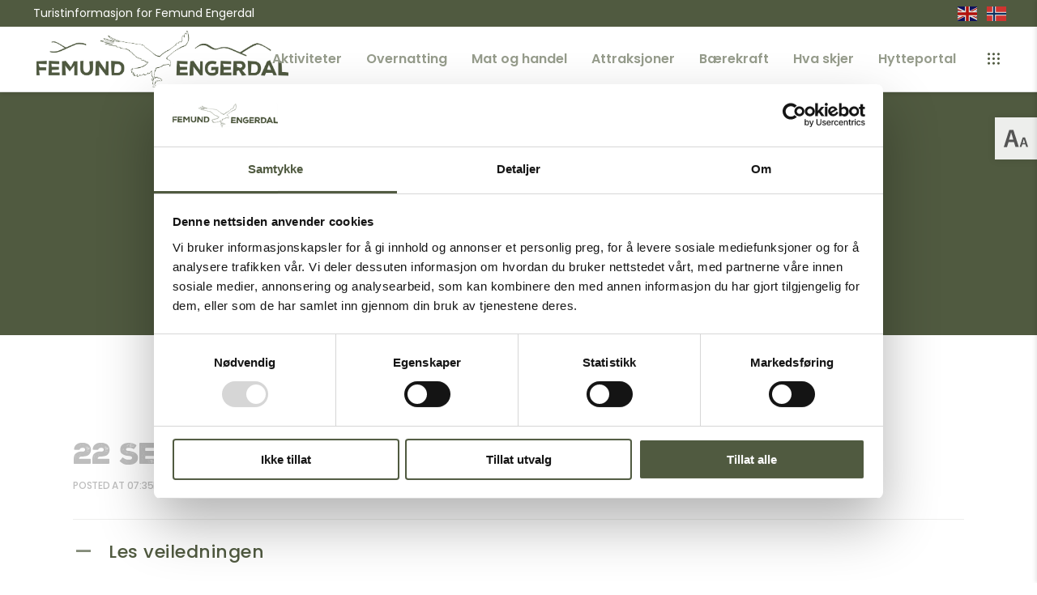

--- FILE ---
content_type: text/html; charset=UTF-8
request_url: https://femundengerdal.no/ufaq/pakkeliste-fakta-1/
body_size: 39363
content:
<!DOCTYPE html>
<html lang="en-US">
<head>
	<meta charset="UTF-8" />
	
				<meta name="viewport" content="width=device-width,initial-scale=1,user-scalable=no">
		
            
                        <link rel="shortcut icon" type="image/x-icon" href="https://femundengerdal.no/wp-content/uploads/2023/11/DFE-symbol-4f-svart-1.jpg">
            <link rel="apple-touch-icon" href="https://femundengerdal.no/wp-content/uploads/2023/11/DFE-symbol-4f-svart-1.jpg"/>
        
	<link rel="profile" href="http://gmpg.org/xfn/11" />
	<link rel="pingback" href="https://femundengerdal.no/xmlrpc.php" />

	<script type="application/javascript">var QodeListingAjaxUrl = "https://femundengerdal.no/wp-admin/admin-ajax.php"</script><meta name='robots' content='index, follow, max-image-preview:large, max-snippet:-1, max-video-preview:-1' />

	<!-- This site is optimized with the Yoast SEO plugin v26.7 - https://yoast.com/wordpress/plugins/seo/ -->
	<title>Les veiledningen - Destinasjon Femund Engerdal</title>
	<link rel="canonical" href="https://femundengerdal.no/ufaq/pakkeliste-fakta-1/" />
	<meta property="og:locale" content="en_US" />
	<meta property="og:type" content="article" />
	<meta property="og:title" content="Les veiledningen - Destinasjon Femund Engerdal" />
	<meta property="og:description" content="A Les veiledningen Pakkelisten varierrer ut fra tur og årstid. Trykk her for å se veiledningen." />
	<meta property="og:url" content="https://femundengerdal.no/ufaq/pakkeliste-fakta-1/" />
	<meta property="og:site_name" content="Destinasjon Femund Engerdal" />
	<meta property="article:modified_time" content="2023-11-14T15:34:02+00:00" />
	<meta name="twitter:card" content="summary_large_image" />
	<meta name="twitter:label1" content="Est. reading time" />
	<meta name="twitter:data1" content="1 minute" />
	<script type="application/ld+json" class="yoast-schema-graph">{"@context":"https://schema.org","@graph":[{"@type":"WebPage","@id":"https://femundengerdal.no/ufaq/pakkeliste-fakta-1/","url":"https://femundengerdal.no/ufaq/pakkeliste-fakta-1/","name":"Les veiledningen - Destinasjon Femund Engerdal","isPartOf":{"@id":"https://femundengerdal.no/#website"},"datePublished":"2022-09-22T07:35:06+00:00","dateModified":"2023-11-14T15:34:02+00:00","breadcrumb":{"@id":"https://femundengerdal.no/ufaq/pakkeliste-fakta-1/#breadcrumb"},"inLanguage":"en-US","potentialAction":[{"@type":"ReadAction","target":["https://femundengerdal.no/ufaq/pakkeliste-fakta-1/"]}]},{"@type":"BreadcrumbList","@id":"https://femundengerdal.no/ufaq/pakkeliste-fakta-1/#breadcrumb","itemListElement":[{"@type":"ListItem","position":1,"name":"Home","item":"https://femundengerdal.no/"},{"@type":"ListItem","position":2,"name":"FAQs","item":"https://femundengerdal.no/ufaq/"},{"@type":"ListItem","position":3,"name":"Les veiledningen"}]},{"@type":"WebSite","@id":"https://femundengerdal.no/#website","url":"https://femundengerdal.no/","name":"Destinasjon Femund Engerdal","description":"Turistinformasjonen i Engerdal kommune","potentialAction":[{"@type":"SearchAction","target":{"@type":"EntryPoint","urlTemplate":"https://femundengerdal.no/?s={search_term_string}"},"query-input":{"@type":"PropertyValueSpecification","valueRequired":true,"valueName":"search_term_string"}}],"inLanguage":"en-US"}]}</script>
	<!-- / Yoast SEO plugin. -->


<link rel='dns-prefetch' href='//maps.googleapis.com' />
<link rel='dns-prefetch' href='//fonts.googleapis.com' />
<link rel='dns-prefetch' href='//www.googletagmanager.com' />
<link rel="alternate" type="application/rss+xml" title="Destinasjon Femund Engerdal &raquo; Feed" href="https://femundengerdal.no/feed/" />
<link rel="alternate" type="application/rss+xml" title="Destinasjon Femund Engerdal &raquo; Comments Feed" href="https://femundengerdal.no/comments/feed/" />
<link rel="alternate" title="oEmbed (JSON)" type="application/json+oembed" href="https://femundengerdal.no/wp-json/oembed/1.0/embed?url=https%3A%2F%2Ffemundengerdal.no%2Fufaq%2Fpakkeliste-fakta-1%2F" />
<link rel="alternate" title="oEmbed (XML)" type="text/xml+oembed" href="https://femundengerdal.no/wp-json/oembed/1.0/embed?url=https%3A%2F%2Ffemundengerdal.no%2Fufaq%2Fpakkeliste-fakta-1%2F&#038;format=xml" />
<style id='wp-img-auto-sizes-contain-inline-css' type='text/css'>
img:is([sizes=auto i],[sizes^="auto," i]){contain-intrinsic-size:3000px 1500px}
/*# sourceURL=wp-img-auto-sizes-contain-inline-css */
</style>
<style id='wp-emoji-styles-inline-css' type='text/css'>

	img.wp-smiley, img.emoji {
		display: inline !important;
		border: none !important;
		box-shadow: none !important;
		height: 1em !important;
		width: 1em !important;
		margin: 0 0.07em !important;
		vertical-align: -0.1em !important;
		background: none !important;
		padding: 0 !important;
	}
/*# sourceURL=wp-emoji-styles-inline-css */
</style>
<link rel='stylesheet' id='wp-block-library-css' href='https://femundengerdal.no/wp-includes/css/dist/block-library/style.min.css?ver=6.9' type='text/css' media='all' />
<style id='classic-theme-styles-inline-css' type='text/css'>
/*! This file is auto-generated */
.wp-block-button__link{color:#fff;background-color:#32373c;border-radius:9999px;box-shadow:none;text-decoration:none;padding:calc(.667em + 2px) calc(1.333em + 2px);font-size:1.125em}.wp-block-file__button{background:#32373c;color:#fff;text-decoration:none}
/*# sourceURL=/wp-includes/css/classic-themes.min.css */
</style>
<style id='safe-svg-svg-icon-style-inline-css' type='text/css'>
.safe-svg-cover{text-align:center}.safe-svg-cover .safe-svg-inside{display:inline-block;max-width:100%}.safe-svg-cover svg{fill:currentColor;height:100%;max-height:100%;max-width:100%;width:100%}

/*# sourceURL=https://femundengerdal.no/wp-content/plugins/safe-svg/dist/safe-svg-block-frontend.css */
</style>
<style id='global-styles-inline-css' type='text/css'>
:root{--wp--preset--aspect-ratio--square: 1;--wp--preset--aspect-ratio--4-3: 4/3;--wp--preset--aspect-ratio--3-4: 3/4;--wp--preset--aspect-ratio--3-2: 3/2;--wp--preset--aspect-ratio--2-3: 2/3;--wp--preset--aspect-ratio--16-9: 16/9;--wp--preset--aspect-ratio--9-16: 9/16;--wp--preset--color--black: #000000;--wp--preset--color--cyan-bluish-gray: #abb8c3;--wp--preset--color--white: #ffffff;--wp--preset--color--pale-pink: #f78da7;--wp--preset--color--vivid-red: #cf2e2e;--wp--preset--color--luminous-vivid-orange: #ff6900;--wp--preset--color--luminous-vivid-amber: #fcb900;--wp--preset--color--light-green-cyan: #7bdcb5;--wp--preset--color--vivid-green-cyan: #00d084;--wp--preset--color--pale-cyan-blue: #8ed1fc;--wp--preset--color--vivid-cyan-blue: #0693e3;--wp--preset--color--vivid-purple: #9b51e0;--wp--preset--gradient--vivid-cyan-blue-to-vivid-purple: linear-gradient(135deg,rgb(6,147,227) 0%,rgb(155,81,224) 100%);--wp--preset--gradient--light-green-cyan-to-vivid-green-cyan: linear-gradient(135deg,rgb(122,220,180) 0%,rgb(0,208,130) 100%);--wp--preset--gradient--luminous-vivid-amber-to-luminous-vivid-orange: linear-gradient(135deg,rgb(252,185,0) 0%,rgb(255,105,0) 100%);--wp--preset--gradient--luminous-vivid-orange-to-vivid-red: linear-gradient(135deg,rgb(255,105,0) 0%,rgb(207,46,46) 100%);--wp--preset--gradient--very-light-gray-to-cyan-bluish-gray: linear-gradient(135deg,rgb(238,238,238) 0%,rgb(169,184,195) 100%);--wp--preset--gradient--cool-to-warm-spectrum: linear-gradient(135deg,rgb(74,234,220) 0%,rgb(151,120,209) 20%,rgb(207,42,186) 40%,rgb(238,44,130) 60%,rgb(251,105,98) 80%,rgb(254,248,76) 100%);--wp--preset--gradient--blush-light-purple: linear-gradient(135deg,rgb(255,206,236) 0%,rgb(152,150,240) 100%);--wp--preset--gradient--blush-bordeaux: linear-gradient(135deg,rgb(254,205,165) 0%,rgb(254,45,45) 50%,rgb(107,0,62) 100%);--wp--preset--gradient--luminous-dusk: linear-gradient(135deg,rgb(255,203,112) 0%,rgb(199,81,192) 50%,rgb(65,88,208) 100%);--wp--preset--gradient--pale-ocean: linear-gradient(135deg,rgb(255,245,203) 0%,rgb(182,227,212) 50%,rgb(51,167,181) 100%);--wp--preset--gradient--electric-grass: linear-gradient(135deg,rgb(202,248,128) 0%,rgb(113,206,126) 100%);--wp--preset--gradient--midnight: linear-gradient(135deg,rgb(2,3,129) 0%,rgb(40,116,252) 100%);--wp--preset--font-size--small: 13px;--wp--preset--font-size--medium: 20px;--wp--preset--font-size--large: 36px;--wp--preset--font-size--x-large: 42px;--wp--preset--spacing--20: 0.44rem;--wp--preset--spacing--30: 0.67rem;--wp--preset--spacing--40: 1rem;--wp--preset--spacing--50: 1.5rem;--wp--preset--spacing--60: 2.25rem;--wp--preset--spacing--70: 3.38rem;--wp--preset--spacing--80: 5.06rem;--wp--preset--shadow--natural: 6px 6px 9px rgba(0, 0, 0, 0.2);--wp--preset--shadow--deep: 12px 12px 50px rgba(0, 0, 0, 0.4);--wp--preset--shadow--sharp: 6px 6px 0px rgba(0, 0, 0, 0.2);--wp--preset--shadow--outlined: 6px 6px 0px -3px rgb(255, 255, 255), 6px 6px rgb(0, 0, 0);--wp--preset--shadow--crisp: 6px 6px 0px rgb(0, 0, 0);}:where(.is-layout-flex){gap: 0.5em;}:where(.is-layout-grid){gap: 0.5em;}body .is-layout-flex{display: flex;}.is-layout-flex{flex-wrap: wrap;align-items: center;}.is-layout-flex > :is(*, div){margin: 0;}body .is-layout-grid{display: grid;}.is-layout-grid > :is(*, div){margin: 0;}:where(.wp-block-columns.is-layout-flex){gap: 2em;}:where(.wp-block-columns.is-layout-grid){gap: 2em;}:where(.wp-block-post-template.is-layout-flex){gap: 1.25em;}:where(.wp-block-post-template.is-layout-grid){gap: 1.25em;}.has-black-color{color: var(--wp--preset--color--black) !important;}.has-cyan-bluish-gray-color{color: var(--wp--preset--color--cyan-bluish-gray) !important;}.has-white-color{color: var(--wp--preset--color--white) !important;}.has-pale-pink-color{color: var(--wp--preset--color--pale-pink) !important;}.has-vivid-red-color{color: var(--wp--preset--color--vivid-red) !important;}.has-luminous-vivid-orange-color{color: var(--wp--preset--color--luminous-vivid-orange) !important;}.has-luminous-vivid-amber-color{color: var(--wp--preset--color--luminous-vivid-amber) !important;}.has-light-green-cyan-color{color: var(--wp--preset--color--light-green-cyan) !important;}.has-vivid-green-cyan-color{color: var(--wp--preset--color--vivid-green-cyan) !important;}.has-pale-cyan-blue-color{color: var(--wp--preset--color--pale-cyan-blue) !important;}.has-vivid-cyan-blue-color{color: var(--wp--preset--color--vivid-cyan-blue) !important;}.has-vivid-purple-color{color: var(--wp--preset--color--vivid-purple) !important;}.has-black-background-color{background-color: var(--wp--preset--color--black) !important;}.has-cyan-bluish-gray-background-color{background-color: var(--wp--preset--color--cyan-bluish-gray) !important;}.has-white-background-color{background-color: var(--wp--preset--color--white) !important;}.has-pale-pink-background-color{background-color: var(--wp--preset--color--pale-pink) !important;}.has-vivid-red-background-color{background-color: var(--wp--preset--color--vivid-red) !important;}.has-luminous-vivid-orange-background-color{background-color: var(--wp--preset--color--luminous-vivid-orange) !important;}.has-luminous-vivid-amber-background-color{background-color: var(--wp--preset--color--luminous-vivid-amber) !important;}.has-light-green-cyan-background-color{background-color: var(--wp--preset--color--light-green-cyan) !important;}.has-vivid-green-cyan-background-color{background-color: var(--wp--preset--color--vivid-green-cyan) !important;}.has-pale-cyan-blue-background-color{background-color: var(--wp--preset--color--pale-cyan-blue) !important;}.has-vivid-cyan-blue-background-color{background-color: var(--wp--preset--color--vivid-cyan-blue) !important;}.has-vivid-purple-background-color{background-color: var(--wp--preset--color--vivid-purple) !important;}.has-black-border-color{border-color: var(--wp--preset--color--black) !important;}.has-cyan-bluish-gray-border-color{border-color: var(--wp--preset--color--cyan-bluish-gray) !important;}.has-white-border-color{border-color: var(--wp--preset--color--white) !important;}.has-pale-pink-border-color{border-color: var(--wp--preset--color--pale-pink) !important;}.has-vivid-red-border-color{border-color: var(--wp--preset--color--vivid-red) !important;}.has-luminous-vivid-orange-border-color{border-color: var(--wp--preset--color--luminous-vivid-orange) !important;}.has-luminous-vivid-amber-border-color{border-color: var(--wp--preset--color--luminous-vivid-amber) !important;}.has-light-green-cyan-border-color{border-color: var(--wp--preset--color--light-green-cyan) !important;}.has-vivid-green-cyan-border-color{border-color: var(--wp--preset--color--vivid-green-cyan) !important;}.has-pale-cyan-blue-border-color{border-color: var(--wp--preset--color--pale-cyan-blue) !important;}.has-vivid-cyan-blue-border-color{border-color: var(--wp--preset--color--vivid-cyan-blue) !important;}.has-vivid-purple-border-color{border-color: var(--wp--preset--color--vivid-purple) !important;}.has-vivid-cyan-blue-to-vivid-purple-gradient-background{background: var(--wp--preset--gradient--vivid-cyan-blue-to-vivid-purple) !important;}.has-light-green-cyan-to-vivid-green-cyan-gradient-background{background: var(--wp--preset--gradient--light-green-cyan-to-vivid-green-cyan) !important;}.has-luminous-vivid-amber-to-luminous-vivid-orange-gradient-background{background: var(--wp--preset--gradient--luminous-vivid-amber-to-luminous-vivid-orange) !important;}.has-luminous-vivid-orange-to-vivid-red-gradient-background{background: var(--wp--preset--gradient--luminous-vivid-orange-to-vivid-red) !important;}.has-very-light-gray-to-cyan-bluish-gray-gradient-background{background: var(--wp--preset--gradient--very-light-gray-to-cyan-bluish-gray) !important;}.has-cool-to-warm-spectrum-gradient-background{background: var(--wp--preset--gradient--cool-to-warm-spectrum) !important;}.has-blush-light-purple-gradient-background{background: var(--wp--preset--gradient--blush-light-purple) !important;}.has-blush-bordeaux-gradient-background{background: var(--wp--preset--gradient--blush-bordeaux) !important;}.has-luminous-dusk-gradient-background{background: var(--wp--preset--gradient--luminous-dusk) !important;}.has-pale-ocean-gradient-background{background: var(--wp--preset--gradient--pale-ocean) !important;}.has-electric-grass-gradient-background{background: var(--wp--preset--gradient--electric-grass) !important;}.has-midnight-gradient-background{background: var(--wp--preset--gradient--midnight) !important;}.has-small-font-size{font-size: var(--wp--preset--font-size--small) !important;}.has-medium-font-size{font-size: var(--wp--preset--font-size--medium) !important;}.has-large-font-size{font-size: var(--wp--preset--font-size--large) !important;}.has-x-large-font-size{font-size: var(--wp--preset--font-size--x-large) !important;}
:where(.wp-block-post-template.is-layout-flex){gap: 1.25em;}:where(.wp-block-post-template.is-layout-grid){gap: 1.25em;}
:where(.wp-block-term-template.is-layout-flex){gap: 1.25em;}:where(.wp-block-term-template.is-layout-grid){gap: 1.25em;}
:where(.wp-block-columns.is-layout-flex){gap: 2em;}:where(.wp-block-columns.is-layout-grid){gap: 2em;}
:root :where(.wp-block-pullquote){font-size: 1.5em;line-height: 1.6;}
/*# sourceURL=global-styles-inline-css */
</style>
<link rel='stylesheet' id='qode_listing_style-css' href='https://femundengerdal.no/wp-content/plugins/qode-listing/assets/css/listing.css?ver=6.9' type='text/css' media='all' />
<link rel='stylesheet' id='qode_listing_style_responsive-css' href='https://femundengerdal.no/wp-content/plugins/qode-listing/assets/css/listing-responsive.min.css?ver=6.9' type='text/css' media='all' />
<link rel='stylesheet' id='sr7css-css' href='//femundengerdal.no/wp-content/plugins/revslider/public/css/sr7.css?ver=6.7.37' type='text/css' media='all' />
<link rel='stylesheet' id='uaf_client_css-css' href='https://femundengerdal.no/wp-content/uploads/useanyfont/uaf.css?ver=1764375679' type='text/css' media='all' />
<link rel='stylesheet' id='wp-job-manager-job-listings-css' href='https://femundengerdal.no/wp-content/plugins/wp-job-manager/assets/dist/css/job-listings.css?ver=598383a28ac5f9f156e4' type='text/css' media='all' />
<link rel='stylesheet' id='pojo-a11y-css' href='https://femundengerdal.no/wp-content/plugins/pojo-accessibility/modules/legacy/assets/css/style.min.css?ver=1.0.0' type='text/css' media='all' />
<link rel='stylesheet' id='qi-addons-for-elementor-grid-style-css' href='https://femundengerdal.no/wp-content/plugins/qi-addons-for-elementor/assets/css/grid.min.css?ver=1.9.5' type='text/css' media='all' />
<link rel='stylesheet' id='qi-addons-for-elementor-helper-parts-style-css' href='https://femundengerdal.no/wp-content/plugins/qi-addons-for-elementor/assets/css/helper-parts.min.css?ver=1.9.5' type='text/css' media='all' />
<link rel='stylesheet' id='qi-addons-for-elementor-style-css' href='https://femundengerdal.no/wp-content/plugins/qi-addons-for-elementor/assets/css/main.min.css?ver=1.9.5' type='text/css' media='all' />
<link rel='stylesheet' id='mediaelement-css' href='https://femundengerdal.no/wp-includes/js/mediaelement/mediaelementplayer-legacy.min.css?ver=4.2.17' type='text/css' media='all' />
<link rel='stylesheet' id='wp-mediaelement-css' href='https://femundengerdal.no/wp-includes/js/mediaelement/wp-mediaelement.min.css?ver=6.9' type='text/css' media='all' />
<link rel='stylesheet' id='bridge-default-style-css' href='https://femundengerdal.no/wp-content/themes/bridge/style.css?ver=6.9' type='text/css' media='all' />
<link rel='stylesheet' id='bridge-qode-font_awesome-css' href='https://femundengerdal.no/wp-content/themes/bridge/css/font-awesome/css/font-awesome.min.css?ver=6.9' type='text/css' media='all' />
<link rel='stylesheet' id='bridge-qode-font_elegant-css' href='https://femundengerdal.no/wp-content/themes/bridge/css/elegant-icons/style.min.css?ver=6.9' type='text/css' media='all' />
<link rel='stylesheet' id='bridge-qode-linea_icons-css' href='https://femundengerdal.no/wp-content/themes/bridge/css/linea-icons/style.css?ver=6.9' type='text/css' media='all' />
<link rel='stylesheet' id='bridge-qode-dripicons-css' href='https://femundengerdal.no/wp-content/themes/bridge/css/dripicons/dripicons.css?ver=6.9' type='text/css' media='all' />
<link rel='stylesheet' id='bridge-qode-kiko-css' href='https://femundengerdal.no/wp-content/themes/bridge/css/kiko/kiko-all.css?ver=6.9' type='text/css' media='all' />
<link rel='stylesheet' id='bridge-qode-font_awesome_5-css' href='https://femundengerdal.no/wp-content/themes/bridge/css/font-awesome-5/css/font-awesome-5.min.css?ver=6.9' type='text/css' media='all' />
<link rel='stylesheet' id='bridge-stylesheet-css' href='https://femundengerdal.no/wp-content/themes/bridge/css/stylesheet.min.css?ver=6.9' type='text/css' media='all' />
<style id='bridge-stylesheet-inline-css' type='text/css'>
   .postid-10391.disabled_footer_top .footer_top_holder, .postid-10391.disabled_footer_bottom .footer_bottom_holder { display: none;}


/*# sourceURL=bridge-stylesheet-inline-css */
</style>
<link rel='stylesheet' id='bridge-print-css' href='https://femundengerdal.no/wp-content/themes/bridge/css/print.css?ver=6.9' type='text/css' media='all' />
<link rel='stylesheet' id='bridge-style-dynamic-css' href='https://femundengerdal.no/wp-content/themes/bridge/css/style_dynamic_callback.php?ver=6.9' type='text/css' media='all' />
<link rel='stylesheet' id='bridge-responsive-css' href='https://femundengerdal.no/wp-content/themes/bridge/css/responsive.min.css?ver=6.9' type='text/css' media='all' />
<link rel='stylesheet' id='bridge-style-dynamic-responsive-css' href='https://femundengerdal.no/wp-content/themes/bridge/css/style_dynamic_responsive_callback.php?ver=6.9' type='text/css' media='all' />
<link rel='stylesheet' id='bridge-style-handle-google-fonts-css' href='https://fonts.googleapis.com/css?family=Raleway%3A100%2C200%2C300%2C400%2C500%2C600%2C700%2C800%2C900%2C100italic%2C300italic%2C400italic%2C700italic%7CPoppins%3A100%2C200%2C300%2C400%2C500%2C600%2C700%2C800%2C900%2C100italic%2C300italic%2C400italic%2C700italic%7CYellowtail%3A100%2C200%2C300%2C400%2C500%2C600%2C700%2C800%2C900%2C100italic%2C300italic%2C400italic%2C700italic&#038;subset=latin%2Clatin-ext&#038;ver=1.0.0' type='text/css' media='all' />
<link rel='stylesheet' id='bridge-core-dashboard-style-css' href='https://femundengerdal.no/wp-content/plugins/bridge-core/modules/core-dashboard/assets/css/core-dashboard.min.css?ver=6.9' type='text/css' media='all' />
<link rel='stylesheet' id='select2-css' href='https://femundengerdal.no/wp-content/plugins/wp-job-manager/assets/lib/select2/select2.min.css?ver=4.0.10' type='text/css' media='all' />
<link rel='stylesheet' id='swiper-css' href='https://femundengerdal.no/wp-content/plugins/qi-addons-for-elementor/assets/plugins/swiper/8.4.5/swiper.min.css?ver=8.4.5' type='text/css' media='all' />
<link rel='stylesheet' id='bridge-childstyle-css' href='https://femundengerdal.no/wp-content/themes/bridge-child/style.css?ver=6.9' type='text/css' media='all' />
<link rel='stylesheet' id='ewd-ufaq-rrssb-css' href='https://femundengerdal.no/wp-content/plugins/ultimate-faqs/assets/css/rrssb-min.css?ver=2.4.5' type='text/css' media='all' />
<link rel='stylesheet' id='ewd-ufaq-jquery-ui-css' href='https://femundengerdal.no/wp-content/plugins/ultimate-faqs/assets/css/jquery-ui.min.css?ver=2.4.5' type='text/css' media='all' />
<link rel='stylesheet' id='ewd-ufaq-css-css' href='https://femundengerdal.no/wp-content/plugins/ultimate-faqs/assets/css/ewd-ufaq.css?ver=2.4.5' type='text/css' media='all' />
<script type="text/javascript" src="//femundengerdal.no/wp-content/plugins/revslider/public/js/libs/tptools.js?ver=6.7.37" id="tp-tools-js" async="async" data-wp-strategy="async"></script>
<script type="text/javascript" src="//femundengerdal.no/wp-content/plugins/revslider/public/js/sr7.js?ver=6.7.37" id="sr7-js" async="async" data-wp-strategy="async"></script>
<script type="text/javascript" src="https://femundengerdal.no/wp-includes/js/jquery/jquery.min.js?ver=3.7.1" id="jquery-core-js"></script>
<script type="text/javascript" src="https://femundengerdal.no/wp-includes/js/jquery/jquery-migrate.min.js?ver=3.4.1" id="jquery-migrate-js"></script>
<link rel="https://api.w.org/" href="https://femundengerdal.no/wp-json/" /><link rel="alternate" title="JSON" type="application/json" href="https://femundengerdal.no/wp-json/wp/v2/ufaq/10391" /><link rel="EditURI" type="application/rsd+xml" title="RSD" href="https://femundengerdal.no/xmlrpc.php?rsd" />
<meta name="generator" content="WordPress 6.9" />
<link rel='shortlink' href='https://femundengerdal.no/?p=10391' />
<meta name="generator" content="Site Kit by Google 1.170.0" /><!-- HFCM by 99 Robots - Snippet # 1: Facebook bekreftelse -->
<meta name="facebook-domain-verification" content="bl85asuodw0lxzexhqm7c4spidj15b" />
<!-- /end HFCM by 99 Robots -->
    
    <script type="text/javascript">
        var ajaxurl = 'https://femundengerdal.no/wp-admin/admin-ajax.php';
    </script>
<style type="text/css">
#pojo-a11y-toolbar .pojo-a11y-toolbar-toggle a{ background-color: #edeeec;	color: #505a40;}
#pojo-a11y-toolbar .pojo-a11y-toolbar-overlay, #pojo-a11y-toolbar .pojo-a11y-toolbar-overlay ul.pojo-a11y-toolbar-items.pojo-a11y-links{ border-color: #edeeec;}
body.pojo-a11y-focusable a:focus{ outline-style: solid !important;	outline-width: 1px !important;	outline-color: #FF0000 !important;}
#pojo-a11y-toolbar{ top: 145px !important;}
#pojo-a11y-toolbar .pojo-a11y-toolbar-overlay{ background-color: #ffffff;}
#pojo-a11y-toolbar .pojo-a11y-toolbar-overlay ul.pojo-a11y-toolbar-items li.pojo-a11y-toolbar-item a, #pojo-a11y-toolbar .pojo-a11y-toolbar-overlay p.pojo-a11y-toolbar-title{ color: #333333;}
#pojo-a11y-toolbar .pojo-a11y-toolbar-overlay ul.pojo-a11y-toolbar-items li.pojo-a11y-toolbar-item a.active{ background-color: #505a40;	color: #ffffff;}
@media (max-width: 767px) { #pojo-a11y-toolbar { top: 140px !important; } }</style><meta name="generator" content="Elementor 3.34.1; features: additional_custom_breakpoints; settings: css_print_method-external, google_font-enabled, font_display-auto">
			<style>
				.e-con.e-parent:nth-of-type(n+4):not(.e-lazyloaded):not(.e-no-lazyload),
				.e-con.e-parent:nth-of-type(n+4):not(.e-lazyloaded):not(.e-no-lazyload) * {
					background-image: none !important;
				}
				@media screen and (max-height: 1024px) {
					.e-con.e-parent:nth-of-type(n+3):not(.e-lazyloaded):not(.e-no-lazyload),
					.e-con.e-parent:nth-of-type(n+3):not(.e-lazyloaded):not(.e-no-lazyload) * {
						background-image: none !important;
					}
				}
				@media screen and (max-height: 640px) {
					.e-con.e-parent:nth-of-type(n+2):not(.e-lazyloaded):not(.e-no-lazyload),
					.e-con.e-parent:nth-of-type(n+2):not(.e-lazyloaded):not(.e-no-lazyload) * {
						background-image: none !important;
					}
				}
			</style>
			
<!-- Google Tag Manager snippet added by Site Kit -->
<script type="text/javascript">
/* <![CDATA[ */

			( function( w, d, s, l, i ) {
				w[l] = w[l] || [];
				w[l].push( {'gtm.start': new Date().getTime(), event: 'gtm.js'} );
				var f = d.getElementsByTagName( s )[0],
					j = d.createElement( s ), dl = l != 'dataLayer' ? '&l=' + l : '';
				j.async = true;
				j.src = 'https://www.googletagmanager.com/gtm.js?id=' + i + dl;
				f.parentNode.insertBefore( j, f );
			} )( window, document, 'script', 'dataLayer', 'GTM-TTGSLHQ' );
			
/* ]]> */
</script>

<!-- End Google Tag Manager snippet added by Site Kit -->
			<meta name="theme-color" content="#FFFFFF">
			<link rel="preconnect" href="https://fonts.googleapis.com">
<link rel="preconnect" href="https://fonts.gstatic.com/" crossorigin>
<meta name="generator" content="Powered by Slider Revolution 6.7.37 - responsive, Mobile-Friendly Slider Plugin for WordPress with comfortable drag and drop interface." />
<script>
	window._tpt			??= {};
	window.SR7			??= {};
	_tpt.R				??= {};
	_tpt.R.fonts		??= {};
	_tpt.R.fonts.customFonts??= {};
	SR7.devMode			=  false;
	SR7.F 				??= {};
	SR7.G				??= {};
	SR7.LIB				??= {};
	SR7.E				??= {};
	SR7.E.gAddons		??= {};
	SR7.E.php 			??= {};
	SR7.E.nonce			= '5faa02bc4b';
	SR7.E.ajaxurl		= 'https://femundengerdal.no/wp-admin/admin-ajax.php';
	SR7.E.resturl		= 'https://femundengerdal.no/wp-json/';
	SR7.E.slug_path		= 'revslider/revslider.php';
	SR7.E.slug			= 'revslider';
	SR7.E.plugin_url	= 'https://femundengerdal.no/wp-content/plugins/revslider/';
	SR7.E.wp_plugin_url = 'https://femundengerdal.no/wp-content/plugins/';
	SR7.E.revision		= '6.7.37';
	SR7.E.fontBaseUrl	= '';
	SR7.G.breakPoints 	= [1240,1024,778,480];
	SR7.G.fSUVW 		= false;
	SR7.E.modules 		= ['module','page','slide','layer','draw','animate','srtools','canvas','defaults','carousel','navigation','media','modifiers','migration'];
	SR7.E.libs 			= ['WEBGL'];
	SR7.E.css 			= ['csslp','cssbtns','cssfilters','cssnav','cssmedia'];
	SR7.E.resources		= {};
	SR7.E.ytnc			= false;
	SR7.JSON			??= {};
/*! Slider Revolution 7.0 - Page Processor */
!function(){"use strict";window.SR7??={},window._tpt??={},SR7.version="Slider Revolution 6.7.16",_tpt.getMobileZoom=()=>_tpt.is_mobile?document.documentElement.clientWidth/window.innerWidth:1,_tpt.getWinDim=function(t){_tpt.screenHeightWithUrlBar??=window.innerHeight;let e=SR7.F?.modal?.visible&&SR7.M[SR7.F.module.getIdByAlias(SR7.F.modal.requested)];_tpt.scrollBar=window.innerWidth!==document.documentElement.clientWidth||e&&window.innerWidth!==e.c.module.clientWidth,_tpt.winW=_tpt.getMobileZoom()*window.innerWidth-(_tpt.scrollBar||"prepare"==t?_tpt.scrollBarW??_tpt.mesureScrollBar():0),_tpt.winH=_tpt.getMobileZoom()*window.innerHeight,_tpt.winWAll=document.documentElement.clientWidth},_tpt.getResponsiveLevel=function(t,e){return SR7.G.fSUVW?_tpt.closestGE(t,window.innerWidth):_tpt.closestGE(t,_tpt.winWAll)},_tpt.mesureScrollBar=function(){let t=document.createElement("div");return t.className="RSscrollbar-measure",t.style.width="100px",t.style.height="100px",t.style.overflow="scroll",t.style.position="absolute",t.style.top="-9999px",document.body.appendChild(t),_tpt.scrollBarW=t.offsetWidth-t.clientWidth,document.body.removeChild(t),_tpt.scrollBarW},_tpt.loadCSS=async function(t,e,s){return s?_tpt.R.fonts.required[e].status=1:(_tpt.R[e]??={},_tpt.R[e].status=1),new Promise(((i,n)=>{if(_tpt.isStylesheetLoaded(t))s?_tpt.R.fonts.required[e].status=2:_tpt.R[e].status=2,i();else{const o=document.createElement("link");o.rel="stylesheet";let l="text",r="css";o["type"]=l+"/"+r,o.href=t,o.onload=()=>{s?_tpt.R.fonts.required[e].status=2:_tpt.R[e].status=2,i()},o.onerror=()=>{s?_tpt.R.fonts.required[e].status=3:_tpt.R[e].status=3,n(new Error(`Failed to load CSS: ${t}`))},document.head.appendChild(o)}}))},_tpt.addContainer=function(t){const{tag:e="div",id:s,class:i,datas:n,textContent:o,iHTML:l}=t,r=document.createElement(e);if(s&&""!==s&&(r.id=s),i&&""!==i&&(r.className=i),n)for(const[t,e]of Object.entries(n))"style"==t?r.style.cssText=e:r.setAttribute(`data-${t}`,e);return o&&(r.textContent=o),l&&(r.innerHTML=l),r},_tpt.collector=function(){return{fragment:new DocumentFragment,add(t){var e=_tpt.addContainer(t);return this.fragment.appendChild(e),e},append(t){t.appendChild(this.fragment)}}},_tpt.isStylesheetLoaded=function(t){let e=t.split("?")[0];return Array.from(document.querySelectorAll('link[rel="stylesheet"], link[rel="preload"]')).some((t=>t.href.split("?")[0]===e))},_tpt.preloader={requests:new Map,preloaderTemplates:new Map,show:function(t,e){if(!e||!t)return;const{type:s,color:i}=e;if(s<0||"off"==s)return;const n=`preloader_${s}`;let o=this.preloaderTemplates.get(n);o||(o=this.build(s,i),this.preloaderTemplates.set(n,o)),this.requests.has(t)||this.requests.set(t,{count:0});const l=this.requests.get(t);clearTimeout(l.timer),l.count++,1===l.count&&(l.timer=setTimeout((()=>{l.preloaderClone=o.cloneNode(!0),l.anim&&l.anim.kill(),void 0!==_tpt.gsap?l.anim=_tpt.gsap.fromTo(l.preloaderClone,1,{opacity:0},{opacity:1}):l.preloaderClone.classList.add("sr7-fade-in"),t.appendChild(l.preloaderClone)}),150))},hide:function(t){if(!this.requests.has(t))return;const e=this.requests.get(t);e.count--,e.count<0&&(e.count=0),e.anim&&e.anim.kill(),0===e.count&&(clearTimeout(e.timer),e.preloaderClone&&(e.preloaderClone.classList.remove("sr7-fade-in"),e.anim=_tpt.gsap.to(e.preloaderClone,.3,{opacity:0,onComplete:function(){e.preloaderClone.remove()}})))},state:function(t){if(!this.requests.has(t))return!1;return this.requests.get(t).count>0},build:(t,e="#ffffff",s="")=>{if(t<0||"off"===t)return null;const i=parseInt(t);if(t="prlt"+i,isNaN(i))return null;if(_tpt.loadCSS(SR7.E.plugin_url+"public/css/preloaders/t"+i+".css","preloader_"+t),isNaN(i)||i<6){const n=`background-color:${e}`,o=1===i||2==i?n:"",l=3===i||4==i?n:"",r=_tpt.collector();["dot1","dot2","bounce1","bounce2","bounce3"].forEach((t=>r.add({tag:"div",class:t,datas:{style:l}})));const d=_tpt.addContainer({tag:"sr7-prl",class:`${t} ${s}`,datas:{style:o}});return r.append(d),d}{let n={};if(7===i){let t;e.startsWith("#")?(t=e.replace("#",""),t=`rgba(${parseInt(t.substring(0,2),16)}, ${parseInt(t.substring(2,4),16)}, ${parseInt(t.substring(4,6),16)}, `):e.startsWith("rgb")&&(t=e.slice(e.indexOf("(")+1,e.lastIndexOf(")")).split(",").map((t=>t.trim())),t=`rgba(${t[0]}, ${t[1]}, ${t[2]}, `),t&&(n.style=`border-top-color: ${t}0.65); border-bottom-color: ${t}0.15); border-left-color: ${t}0.65); border-right-color: ${t}0.15)`)}else 12===i&&(n.style=`background:${e}`);const o=[10,0,4,2,5,9,0,4,4,2][i-6],l=_tpt.collector(),r=l.add({tag:"div",class:"sr7-prl-inner",datas:n});Array.from({length:o}).forEach((()=>r.appendChild(l.add({tag:"span",datas:{style:`background:${e}`}}))));const d=_tpt.addContainer({tag:"sr7-prl",class:`${t} ${s}`});return l.append(d),d}}},SR7.preLoader={show:(t,e)=>{"off"!==(SR7.M[t]?.settings?.pLoader?.type??"off")&&_tpt.preloader.show(e||SR7.M[t].c.module,SR7.M[t]?.settings?.pLoader??{color:"#fff",type:10})},hide:(t,e)=>{"off"!==(SR7.M[t]?.settings?.pLoader?.type??"off")&&_tpt.preloader.hide(e||SR7.M[t].c.module)},state:(t,e)=>_tpt.preloader.state(e||SR7.M[t].c.module)},_tpt.prepareModuleHeight=function(t){window.SR7.M??={},window.SR7.M[t.id]??={},"ignore"==t.googleFont&&(SR7.E.ignoreGoogleFont=!0);let e=window.SR7.M[t.id];if(null==_tpt.scrollBarW&&_tpt.mesureScrollBar(),e.c??={},e.states??={},e.settings??={},e.settings.size??={},t.fixed&&(e.settings.fixed=!0),e.c.module=document.querySelector("sr7-module#"+t.id),e.c.adjuster=e.c.module.getElementsByTagName("sr7-adjuster")[0],e.c.content=e.c.module.getElementsByTagName("sr7-content")[0],"carousel"==t.type&&(e.c.carousel=e.c.content.getElementsByTagName("sr7-carousel")[0]),null==e.c.module||null==e.c.module)return;t.plType&&t.plColor&&(e.settings.pLoader={type:t.plType,color:t.plColor}),void 0===t.plType||"off"===t.plType||SR7.preLoader.state(t.id)&&SR7.preLoader.state(t.id,e.c.module)||SR7.preLoader.show(t.id,e.c.module),_tpt.winW||_tpt.getWinDim("prepare"),_tpt.getWinDim();let s=""+e.c.module.dataset?.modal;"modal"==s||"true"==s||"undefined"!==s&&"false"!==s||(e.settings.size.fullWidth=t.size.fullWidth,e.LEV??=_tpt.getResponsiveLevel(window.SR7.G.breakPoints,t.id),t.vpt=_tpt.fillArray(t.vpt,5),e.settings.vPort=t.vpt[e.LEV],void 0!==t.el&&"720"==t.el[4]&&t.gh[4]!==t.el[4]&&"960"==t.el[3]&&t.gh[3]!==t.el[3]&&"768"==t.el[2]&&t.gh[2]!==t.el[2]&&delete t.el,e.settings.size.height=null==t.el||null==t.el[e.LEV]||0==t.el[e.LEV]||"auto"==t.el[e.LEV]?_tpt.fillArray(t.gh,5,-1):_tpt.fillArray(t.el,5,-1),e.settings.size.width=_tpt.fillArray(t.gw,5,-1),e.settings.size.minHeight=_tpt.fillArray(t.mh??[0],5,-1),e.cacheSize={fullWidth:e.settings.size?.fullWidth,fullHeight:e.settings.size?.fullHeight},void 0!==t.off&&(t.off?.t&&(e.settings.size.m??={})&&(e.settings.size.m.t=t.off.t),t.off?.b&&(e.settings.size.m??={})&&(e.settings.size.m.b=t.off.b),t.off?.l&&(e.settings.size.p??={})&&(e.settings.size.p.l=t.off.l),t.off?.r&&(e.settings.size.p??={})&&(e.settings.size.p.r=t.off.r),e.offsetPrepared=!0),_tpt.updatePMHeight(t.id,t,!0))},_tpt.updatePMHeight=(t,e,s)=>{let i=SR7.M[t];var n=i.settings.size.fullWidth?_tpt.winW:i.c.module.parentNode.offsetWidth;n=0===n||isNaN(n)?_tpt.winW:n;let o=i.settings.size.width[i.LEV]||i.settings.size.width[i.LEV++]||i.settings.size.width[i.LEV--]||n,l=i.settings.size.height[i.LEV]||i.settings.size.height[i.LEV++]||i.settings.size.height[i.LEV--]||0,r=i.settings.size.minHeight[i.LEV]||i.settings.size.minHeight[i.LEV++]||i.settings.size.minHeight[i.LEV--]||0;if(l="auto"==l?0:l,l=parseInt(l),"carousel"!==e.type&&(n-=parseInt(e.onw??0)||0),i.MP=!i.settings.size.fullWidth&&n<o||_tpt.winW<o?Math.min(1,n/o):1,e.size.fullScreen||e.size.fullHeight){let t=parseInt(e.fho)||0,s=(""+e.fho).indexOf("%")>-1;e.newh=_tpt.winH-(s?_tpt.winH*t/100:t)}else e.newh=i.MP*Math.max(l,r);if(e.newh+=(parseInt(e.onh??0)||0)+(parseInt(e.carousel?.pt)||0)+(parseInt(e.carousel?.pb)||0),void 0!==e.slideduration&&(e.newh=Math.max(e.newh,parseInt(e.slideduration)/3)),e.shdw&&_tpt.buildShadow(e.id,e),i.c.adjuster.style.height=e.newh+"px",i.c.module.style.height=e.newh+"px",i.c.content.style.height=e.newh+"px",i.states.heightPrepared=!0,i.dims??={},i.dims.moduleRect=i.c.module.getBoundingClientRect(),i.c.content.style.left="-"+i.dims.moduleRect.left+"px",!i.settings.size.fullWidth)return s&&requestAnimationFrame((()=>{n!==i.c.module.parentNode.offsetWidth&&_tpt.updatePMHeight(e.id,e)})),void _tpt.bgStyle(e.id,e,window.innerWidth==_tpt.winW,!0);_tpt.bgStyle(e.id,e,window.innerWidth==_tpt.winW,!0),requestAnimationFrame((function(){s&&requestAnimationFrame((()=>{n!==i.c.module.parentNode.offsetWidth&&_tpt.updatePMHeight(e.id,e)}))})),i.earlyResizerFunction||(i.earlyResizerFunction=function(){requestAnimationFrame((function(){_tpt.getWinDim(),_tpt.moduleDefaults(e.id,e),_tpt.updateSlideBg(t,!0)}))},window.addEventListener("resize",i.earlyResizerFunction))},_tpt.buildShadow=function(t,e){let s=SR7.M[t];null==s.c.shadow&&(s.c.shadow=document.createElement("sr7-module-shadow"),s.c.shadow.classList.add("sr7-shdw-"+e.shdw),s.c.content.appendChild(s.c.shadow))},_tpt.bgStyle=async(t,e,s,i,n)=>{const o=SR7.M[t];if((e=e??o.settings).fixed&&!o.c.module.classList.contains("sr7-top-fixed")&&(o.c.module.classList.add("sr7-top-fixed"),o.c.module.style.position="fixed",o.c.module.style.width="100%",o.c.module.style.top="0px",o.c.module.style.left="0px",o.c.module.style.pointerEvents="none",o.c.module.style.zIndex=5e3,o.c.content.style.pointerEvents="none"),null==o.c.bgcanvas){let t=document.createElement("sr7-module-bg"),l=!1;if("string"==typeof e?.bg?.color&&e?.bg?.color.includes("{"))if(_tpt.gradient&&_tpt.gsap)e.bg.color=_tpt.gradient.convert(e.bg.color);else try{let t=JSON.parse(e.bg.color);(t?.orig||t?.string)&&(e.bg.color=JSON.parse(e.bg.color))}catch(t){return}let r="string"==typeof e?.bg?.color?e?.bg?.color||"transparent":e?.bg?.color?.string??e?.bg?.color?.orig??e?.bg?.color?.color??"transparent";if(t.style["background"+(String(r).includes("grad")?"":"Color")]=r,("transparent"!==r||n)&&(l=!0),o.offsetPrepared&&(t.style.visibility="hidden"),e?.bg?.image?.src&&(t.style.backgroundImage=`url(${e?.bg?.image.src})`,t.style.backgroundSize=""==(e.bg.image?.size??"")?"cover":e.bg.image.size,t.style.backgroundPosition=e.bg.image.position,t.style.backgroundRepeat=""==e.bg.image.repeat||null==e.bg.image.repeat?"no-repeat":e.bg.image.repeat,l=!0),!l)return;o.c.bgcanvas=t,e.size.fullWidth?t.style.width=_tpt.winW-(s&&_tpt.winH<document.body.offsetHeight?_tpt.scrollBarW:0)+"px":i&&(t.style.width=o.c.module.offsetWidth+"px"),e.sbt?.use?o.c.content.appendChild(o.c.bgcanvas):o.c.module.appendChild(o.c.bgcanvas)}o.c.bgcanvas.style.height=void 0!==e.newh?e.newh+"px":("carousel"==e.type?o.dims.module.h:o.dims.content.h)+"px",o.c.bgcanvas.style.left=!s&&e.sbt?.use||o.c.bgcanvas.closest("SR7-CONTENT")?"0px":"-"+(o?.dims?.moduleRect?.left??0)+"px"},_tpt.updateSlideBg=function(t,e){const s=SR7.M[t];let i=s.settings;s?.c?.bgcanvas&&(i.size.fullWidth?s.c.bgcanvas.style.width=_tpt.winW-(e&&_tpt.winH<document.body.offsetHeight?_tpt.scrollBarW:0)+"px":preparing&&(s.c.bgcanvas.style.width=s.c.module.offsetWidth+"px"))},_tpt.moduleDefaults=(t,e)=>{let s=SR7.M[t];null!=s&&null!=s.c&&null!=s.c.module&&(s.dims??={},s.dims.moduleRect=s.c.module.getBoundingClientRect(),s.c.content.style.left="-"+s.dims.moduleRect.left+"px",s.c.content.style.width=_tpt.winW-_tpt.scrollBarW+"px","carousel"==e.type&&(s.c.module.style.overflow="visible"),_tpt.bgStyle(t,e,window.innerWidth==_tpt.winW))},_tpt.getOffset=t=>{var e=t.getBoundingClientRect(),s=window.pageXOffset||document.documentElement.scrollLeft,i=window.pageYOffset||document.documentElement.scrollTop;return{top:e.top+i,left:e.left+s}},_tpt.fillArray=function(t,e){let s,i;t=Array.isArray(t)?t:[t];let n=Array(e),o=t.length;for(i=0;i<t.length;i++)n[i+(e-o)]=t[i],null==s&&"#"!==t[i]&&(s=t[i]);for(let t=0;t<e;t++)void 0!==n[t]&&"#"!=n[t]||(n[t]=s),s=n[t];return n},_tpt.closestGE=function(t,e){let s=Number.MAX_VALUE,i=-1;for(let n=0;n<t.length;n++)t[n]-1>=e&&t[n]-1-e<s&&(s=t[n]-1-e,i=n);return++i}}();</script>
		<style type="text/css" id="wp-custom-css">
			.footer_top h5,h3.qode-ls-item-title-inner{font-family:nexa-rust-sans-black,Poppins,Sans-serif}a.glink img{margin-right:12px!important}@media only screen and (max-width:1000px){.header_top .right{width:20%;float:right}.header_top .left{width:80%;float:left}.header_top p{font-size:12px!important}}.header_top p{margin-top:0;margin-bottom:0}.qode-map-marker-holder .qode-info-window-inner .qode-info-window-details,nav.main_menu>ul>li>a{padding:0 15px}@media only screen and (min-width:1001px) and (max-width:1024px){nav.main_menu>ul>li>a{padding:0 10px;font-size:12px}.q_logo img{height:90%!important}}.drop_down .wide .second .inner>ul>li>a{font-family:nexa-rust-sans-black;margin:20px 0}.side_menu .current-menu-item{text-decoration:underline}.side_menu .widget p{font-size:.75rem;text-transform:none;color:#505a40;font-weight:400}ul{list-style-position:outside;margin-left:15px}li{padding-bottom:10px}.qode-specification-list-text-holder{background:#edeeec}.qode-specification-list-holder .qode-qbutton-main-color{color:#505a40},.qode-specification-list .qode-specification-list-item .qode-specification-list-item-label{width:80%}.qode-specification-list .qode-specification-list-item .qode-specification-list-item-value{width:20%}.ordered ol li{margin:0 0 15px}.more_facts_button .more_facts_button_text{font-weight:500;letter-spacing:0;text-transform:none}.elementor-posts .elementor-post__excerpt p{margin:10px 0 20px!important}a.elementor-post__read-more{font-weight:500!important;font-size:15px!important;text-transform:none!important;line-height:41px!important;letter-spacing:0!important}.pojo-a11y-toolbar-overlay p.pojo-a11y-toolbar-title{font-size:14px;line-height:22px}.pojo-a11y-toolbar-toggle a path,.qode-accordion-holder .qode-title-holder .qode-tab-title .qode-tab-title-icon,.qode-listing-archive-filter-holder,.qode-listing-single-holder article .qode-ls-single-related-posts-holder,.qode-ls-adv-search-field-wrapper,.qode-ls-content-part.left,.qode-ls-disc-price-amount,.qode-ls-price-holder,.qode-ls-single-comments,.qode-ls-single-part-inner.bottom,.qode-ls-single-section .qode-ls-not-found,.qode-ls-user-listing-holder,.qode-tax-wrapper.qode-listing-type-wrapper,.single-product .qode-related-upsells-title,.single-product ul.products,.woocommerce div.product .product_meta .posted_in,h5.qode-listing-field-holder-title{display:none}.pojo-a11y-toolbar-toggle a svg{background-image:url(/wp-content/uploads/2022/09/AA-symbol.svg)}.qode-ls-banner.qode-ls-banner-light .qode-ls-banner-icon.qode-icon-holder.qode-icon-circle{border-color:rgba(255,255,255,0)}.qode-ls-banner{border-radius:10px}.qodef-qi-tabs-horizontal img{border-radius:10px!important}@media only screen and (min-width:768px) and (max-width:768px){.qodef-qi-tabs-horizontal img{margin-right:40%}.qodef-qi-tabs-horizontal .qodef-tabs-horizontal-navigation li a{width:80px!important}}.qodef-qi-tabs-horizontal.qodef-layout--simple .qodef-tabs-horizontal-content{min-height:300px}@media only screen and (max-width:680px){.qodef-qi-button.qodef-size--small{padding:4px 22px}.qodef-qi-button.qodef-size--small .qodef-m-text{font-size:12px}.qodef-qi-tabs-horizontal .qodef-tabs-horizontal-navigation li a{width:100%!important}.qodef-qi-tabs-horizontal img{width:250px}}.more_facts_button{padding-top:0}.more_facts_button_text{border:1px solid #505a40;width:120px;text-align:center;border-radius:5px;font-size:14px!important;line-height:36px;height:36px;color:#505a40}.more_facts_button_text:hover{background:#505a40;color:#fff}.more_facts_button_arrow,.qode-listing-field-holder-title:first-child,.qode-listing-single-holder article .qode-ls-single-header .qode-ls-single-section-holder.top .qode-ls-single-section-inner.right,.qode-ls-author-text,.qode-ls-item-content,.qode-ls-single-part-holder.left{display:none!important}.elementor-post:hover .elementor-post__thumbnail img{opacity:80%}@media (max-width:1024px){.qodef-qi-pricing-list .qodef-e-heading{display:initial}.qodef-qi-pricing-list .qodef-e-heading-title{margin-bottom:5px}.qodef-qi-pricing-list .qodef-m-item.qodef-has-discount .qodef-e-heading-price{margin-top:5px}}.qode-map-marker-holder .qode-map-marker .qode-map-marker-inner>i{top:2px;line-height:28px;font-size:16px;-webkit-transform:rotate(45deg);-moz-transform:rotate(45deg);transform:rotate(45deg);padding-right:3px}.qode-map-marker-holder .qode-map-marker .qode-map-marker-inner{background-color:#505a40;border:5px solid #505a40}.qode-cluster-marker svg path{fill:#505a40}.qode-cluster-marker:hover svg path{fill:#737b66}.qode-map-marker-holder .qode-info-window-inner:after{border-top:none}.qode-map-marker-holder .qode-info-window{left:380%;z-index:1!important}.qode-cluster-marker,.qode-map-marker-holder .qode-map-marker{z-index:1000!important}.qode-ls-not-found::before{content:'Beklager, ingen innlegg stemte med dine kriterier.';color:#505a40;font-family:Poppins,sans-serif;font-size:16px}p.qode-ls-not-found{font-size:0;color:#fff}.qode-ls-slider-holder .qode-ls-slider-items-holder .qode-ls-item .qode-ls-item-image a img:hover{opacity:.6}.qode-ls-slider-holder .qode-ls-slider-items-holder .qode-ls-item .qode-ls-item-image{max-height:150px;overflow:hidden}@media only screen and (min-width:768px){.qode-ls-slider-holder .qode-ls-slider-items-holder .qode-ls-item .qode-ls-item-image{max-height:100px}}@media only screen and (min-width:1440px){.qode-ls-slider-holder .qode-ls-slider-items-holder .qode-ls-item .qode-ls-item-image{max-height:125px}}.qode-ls-list-holder .qode-ls-list-items-holder .qode-ls-item .qode-ls-item-image a img,.qode-ls-slider-holder .qode-ls-slider-items-holder .qode-ls-item .qode-ls-item-image a img{border-radius:10px 10px 0 0}.qode-listing-single-holder .elementor p a{text-decoration:underline!important;font-weight:500}.qode-listing-single-holder .elementor p a:hover,.qode-ls-adv-search-holder .qode-ls-adv-search-items-holder .qode-ls-item .qode-listing-cat-wrapper>a:hover,h5.qode-listing-title a:hover{color:#969c8c}.qode-listing-single-holder .elementor-portfolio-item__title{font-size:1.1rem!important}.qode-ls-adv-search-holder .qode-ls-adv-search-field input[type=checkbox]+label,.qode-ls-item .qode-listing-cat-wrapper{line-height:1rem;font-size:.75rem}.qode-ls-item-title h5{font-size:1.25rem;line-height:1.5rem}.qode-ls-item-inner{border-radius:0 0 10px 10px}.select2-container--default .select2-results__option--highlighted[aria-selected]{color:#505a40!important;font-weight:500;text-decoration:underline}.qode-ls-adv-search-holder .qode-ls-adv-search-items-holder .qode-ls-item .qode-ls-item-inner{border-radius:0 0 5px 5px}.qode-ls-item-image{border-radius:5px 5px 0 0}.qode-ls-adv-search-holder .qode-ls-adv-search-items-holder .qode-ls-item .qode-ls-item-inner .qode-ls-item-footer,.qode-ls-archive-items-inner .qode-ls-item .qode-ls-item-inner .qode-ls-item-footer{padding-top:10px}.qode-ls-adv-search-holder .qode-ls-adv-title-holder{padding:20px 0 60px}.qode-listing-single-holder article .qode-ls-content-part.right,.qode-ls-categories-holder.qode-ls-gallery-three-columns article{width:100%}.qode-ls-categories-holder .qode-ls-gallery-item .qode-ls-item-inner,.qode-ls-categories-holder.qode-ls-gallery-normal-space .qode-ls-gallery-inner{min-height:240px;border-radius:10px}.qode-ls-categories-holder .qode-ls-gallery-item.qode-ls-gallery-standard .qode-ls-gallery-item-text{padding:35px 55px}.qode-ls-categories-holder .qode-ls-gallery-item.qode-ls-gallery-standard .qode-ls-gallery-item-desc{font-size:16px;line-height:24px}.qode-ls-adv-search-holder .qode-ls-adv-search-items-holder.qode-ls-adr-three-columns article{width:50%}.qode-ls-adv-search-holder .qode-ls-adv-search-items-holder .qode-ls-item .qode-ls-item-image{max-height:280px;overflow:hidden}@media only screen and (max-width:1366px){.qode-ls-adv-search-holder .qode-ls-adv-search-items-holder .qode-ls-item .qode-ls-item-image{max-height:200px;overflow:hidden}}@media only screen and (max-width:820px){.qode-ls-adv-search-holder .qode-ls-adv-search-items-holder .qode-ls-item .qode-ls-item-image{max-height:160px}}.qode-ls-archive-holder .qode-ls-list-holder .qode-ls-list-items-holder .qode-ls-item .qode-ls-item-image{max-height:350px;overflow:hidden}.qode-ls-adv-search-holder .qode-ls-adv-search-field input[type=checkbox]+label .qode-label-view:after{top:-4px;left:-1px;font-size:18px;font-weight:700}@media (max-width:767px){.qode-map-marker-holder .qode-info-window{left:240%;min-width:180px}.qode-map-marker-holder .qode-info-window-inner .qode-info-window-details{padding:0 10px;width:60%}.qode-map-marker-holder .qode-info-window-inner .qode-info-window-details p{font-size:.8em;line-height:1.2em}.qode-map-marker-holder .qode-info-window-inner .qode-info-window-details h6{font-size:.9em;line-height:1.4em;font-weight:600}.qode-map-marker-holder .qode-info-window-inner .qode-info-window-image{width:40%}.elementor-slides .swiper-slide-inner{padding:20px!important}}a:hover.qode-ls-gallery-item-overlay{opacity:.2;background:#fff;border-radius:10px}.qode-ls-list-holder .qode-ls-list-items-holder .qode-ls-item .qode-ls-item-image{max-height:300px;overflow:hidden}@media (max-width:820px){.qode-ls-list-holder .qode-ls-list-items-holder .qode-ls-item .qode-ls-item-image{max-height:200px;overflow:hidden}}.fa-vimeo:before{content:"\f27d"!important}.qode-listing-single-field-inner.qode-ls-icon .qode_icon_font_awesome.fa{font-family:FontAwesome,evo_FontAwesomeS,evo_FontAwesome,evo_FontAwesomeB!important}.qode-listing-single-field-inner.qode-ls-icon .fa-asterisk:before{content:"\f1b0"!important}.qode-listing-single-field-inner.qode-ls-icon .fa-arrow-circle-o-up:before{content:"\f6bb"!important;font-size:20px}.qode-listing-single-field-inner.qode-ls-icon .fa-arrow-circle-o-down:before{content:"\f722"!important;font-size:20px}.qode-listing-single-field-inner.qode-ls-icon .fa-arrow-circle-o-right:before{content:"\f54b"!important;font-size:20px}.qode-listing-single-field-inner.qode-ls-icon .fa-arrow-circle-o-left:before{content:"\f4d8"!important;font-size:20px}.qode-listing-single-field-inner.qode-ls-icon .fa-bath:before{content:"\f7bd"}.qode-listing-single-field-inner.qode-ls-icon .fa-align-center:before{content:"\f54f"}.qode-listing-single-field-inner.qode-ls-icon .fa-align-justify:before{content:"\f853"}.qode-listing-single-field-inner.qode-ls-icon .fa-align-left:before{content:"\f6e3"}.qode-listing-single-field-inner.qode-ls-icon .fa-align-right:before{content:"\f4b8"}.qode-listing-single-field-inner.qode-ls-icon .fa-apple:before{content:"\f5d1"}.qode-listing-single-field-inner.qode-ls-icon .fa-stack-overflow:before{content:"\f472"}.qode-listing-single-field-inner.qode-ls-icon .fa-cutlery:before,.qode-listing-single-field-inner.qode-ls-icon .fa-id-card:before,.qode-listing-single-field-inner.qode-ls-icon .fa-shopping-bag:before{font-size:21px}.qode-listing-single-holder article .qode-ls-contact-info .qode-ls-contact-info-inner{display:initial;word-break:break-all}.qode-listing-single-field{vertical-align:top}.qode-listing-single-holder article .qode-ls-single-header .qode-listing-single-field:not(:last-child){margin-right:15px}.qode-listing-single-holder article .qode-ls-single-gallery-holder .owl-item img,.qode-listing-single-holder article .qode-ls-single-gallery-holder.owl-loaded{height:500px!important}.qode-listing-single-holder article .qode-ls-single-header .qode-ls-single-section-holder.top{padding:6% 0 0}.qode-listing-single-holder article .qode-ls-single-header .qode-ls-single-section-holder.top .qode-ls-single-section-inner.left .qode-ls-single-part-holder.right{padding-left:0}.qode-listing-single-holder article .qode-ls-single-section-holder{border-bottom:none}.qode-listing-single-holder article .qode-ls-single-header .qode-listing-single-field .qode-ls-text{font-size:11px;text-transform:none;font-weight:600;color:#505a40}.qode-listing-single-holder article .qode-ls-single-header .qode-listing-single-field .qode-ls-icon{color:#737b66}.qode-listing-single-holder article h5,.qode-listing-single-holder article p{margin-bottom:20px}.qode-listing-single-holder article h5{margin-bottom:10px}.qode-listing-single-holder .qode-ls-single-map-holder{background-color:#edeeec;border:none;border-radius:5px;box-shadow:none;margin-top:-40%}.qode-listing-single-holder article .qode-ls-single-social-network-holder .qode-ls-social-icon{background-color:#737b66!important}.qode-listing-single-holder article .qode-ls-single-social-network-holder .qode-ls-social-icon:hover{background-color:#505a40!important}h5.qode-ls-single-social-net-title{font-size:16px;text-transform:initial!important}.qode-listing-single-holder article .qode-ls-contact-info .qode-ls-contact-info-inner.left i:before{vertical-align:middle;color:#505a40}.qode-listing-single-holder article .qode-ls-user-listing-holder{margin-top:35px}.qode-listing-single-holder article .elementor-portfolio-item__overlay{opacity:1}@media only screen and (min-width:1344px){h3.qode-ls-item-title-inner{font-size:34px}.qode-listing-single-holder article .qode-ls-single-header .qode-listing-single-field .qode-ls-text{font-size:13px}}.elementor-portfolio-item{border-radius:10px}.qode-ls-adv-search-holder .qode-ls-adv-search-fields-holder .qode-ls-adv-search-banner-holder .qode-ls-banner-text{font-size:14px;text-transform:none;margin-top:0}.qbutton.qode-button-shadow{box-shadow:none}.qbutton.qode-listing-button,.qode-listing-button{border-color:#727b66;background-color:#ffffff00;color:#727b66}.qbutton.qode-listing-button:hover,.qode-listing-button:hover{border-color:#505a40;background-color:#505a40}.qode-ls-adv-search-holder .qode-ls-adv-search-fields-holder .qode-ls-adv-search-banner-holder{background-color:#edeeec;border:none;border-radius:10px;margin-bottom:16%}.qode-listing-archive-filter-holder .qode-listing-type-amenities-holder .qode-listing-amenities-wrapper{margin-top:3%}.qode-ls-adv-search-holder .qode-ls-adv-search-items-holder .qode-ls-item .qode-ls-item-image a:hover,.qode-ls-archive-items-inner .qode-ls-item .qode-ls-item-image a:hover,.qode-ls-list-holder .qode-ls-list-items-holder .qode-ls-item .qode-ls-item-image a:hover{opacity:.8}.qode-ls-archive-items-inner .qode-ls-item .qode-ls-item-image{max-height:200px;overflow:hidden}@media only screen and (min-width:1025px) and (max-width:1366px){.qode-ls-archive-items-inner .qode-ls-item .qode-ls-item-image{max-height:150px}}@media only screen and (min-width:601px) and (max-width:1024px){.qode-ls-archive-holder .qode-ls-archive-items.qode-ls-archive-three-columns article{width:50%;min-height:350px}}.footer_top h5{font-size:1.1rem;line-height:1.5rem}.footer_top .widget.qode_button_widget{padding-top:20px}.footer_top .qbutton:hover{color:#737b66!important}@media only screen and (max-width:1024px){.qode-listing-single-holder article .qode-ls-single-header .qode-listing-single-field:not(:last-child){margin-right:10px}.qode-listing-single-holder article .qode-ls-single-header .qode-listing-single-field .qode-ls-text{font-size:10px}.qode-ls-categories-holder .qode-ls-gallery-item.qode-ls-gallery-standard .qode-ls-gallery-item-text{padding:35px}.footer_top img.alignnone.wp-image-3870{width:85%}.footer_top p{font-size:13px}.qode-ls-adv-search-map-holder.qode-grid{width:92%;left:4%}.qode-ls-categories-holder.qode-ls-gallery-three-columns .qode-ls-gallery-item{width:100%}}@media only screen and (max-width:768px){.qodef-qi-call-to-action.qodef-layout--standard .qodef-m-inner{display:block}.qode-listing-single-holder article .qode-ls-single-header .qode-listing-single-field,.qodef-qi-call-to-action.qodef-layout--standard .qodef-m-button{margin-top:20px}.qode-ls-adv-search-holder .qode-ls-adv-search-field input[type=checkbox]{top:-2px!important}.qode-listing-single-holder article .qode-ls-single-header .qode-listing-single-field .qode-ls-text{width:85px}.qode-listing-single-holder .qode-ls-single-map-holder{margin-top:20px;margin-bottom:40px}.call_to_action .text_wrapper .call_to_action_text{font-size:16px}.footer_top img.alignnone.wp-image-3870{width:75%}.title.title_size_large h1{font-size:45px!important;line-height:55px!important}}@media only screen and (min-width:601px) and (max-width:768px){.call_to_action .text_wrapper.column1{width:65%}.qode-ls-adv-search-map-holder.qode-grid{width:82%;left:9%}.qode-ls-adv-search-banner-holder{min-width:580px;min-height:320px}.qode-ls-adv-search-banner-holder .qode-ls-banner-image{width:25%;float:left}.qode-ls-adv-search-banner-holder .qode-ls-banner-title{width:75%;padding-top:5%;padding-bottom:20px;float:right}.qode-ls-categories-holder .qode-ls-gallery-item.qode-ls-gallery-standard .qode-ls-gallery-item-text{padding:15px}}@media only screen and (max-width:600px){h3{word-break:break-word;hyphens:auto!important}.qode-listing-single-holder article .qode-ls-single-gallery-holder .owl-item img,.qode-listing-single-holder article .qode-ls-single-gallery-holder.owl-loaded{height:270px!important}.call_to_action .text_wrapper .call_to_action_text{font-size:14px}.column1.footer_col1,.column3.footer_col3{width:36%!important;padding-right:4%!important}.column2.footer_col2,.column4.footer_col4{width:60%!important}.footer_top{padding-top:50px;padding-bottom:0}.footer_top h5{font-size:.9rem!important;line-height:.9rem!important}.footer_top p{font-size:11px}.footer_top img.alignnone.wp-image-3870{width:90%}.ajde_evcal_calendar .calendar_header p{font-size:22px!important}.footer_top .qbutton.small{font-size:10px}.footer_top .widget.qode_button_widget{padding-top:0}}.q_icon_list{margin-bottom:0;text-transform:uppercase}.q_icon_with_title .icon_text_holder h5.icon_title{color:#484848;font-size:19px;line-height:26px;font-weight:600;letter-spacing:-.76px;text-transform:none;margin-bottom:11px}.footer_top .widget.widget_nav_menu li,.qode-ls-enquiry-holder label{font-weight:500;text-transform:uppercase;letter-spacing:-.24px;font-size:12px}.footer_top .widget.widget_nav_menu li{margin:0;line-height:14px}.q_counter_holder.center{text-align:center;padding:20px 0}.q_counter_holder p.counter_text,.qode-qbutton-main-color,.title h1,blockquote h5{letter-spacing:-.76px}.call_to_action{display:block;padding:40px}.mejs-container{border-radius:0}.mejs-inner{border:1px solid #ebebeb;display:inline-block;width:100%;height:100%;box-sizing:border-box}.two_columns_form_without_space span.wpcf7-not-valid-tip{position:absolute;white-space:nowrap}.side_menu_button>a i:before{vertical-align:middle}.side_menu_button>a.side_menu_button_link.medium{line-height:25px}.side_menu .widget{margin:0 0 31px}.side_menu a.close_side_menu{top:36px},.side_menu h5{margin:0 0 27px}.side_menu{box-shadow:-2px 0 5px 0 rgba(0,0,0,.09)}.drop_down .second .inner ul.right li ul{left:calc(-100% + -2px)}.video-box-row,header:not(.sticky):not(.scrolled) .header_bottom{box-shadow:1px 2px 5px 0 rgba(0,0,0,.09)}.drop_down .second .inner>ul,.header_bottom .qode-login-register-widget.qode-user-logged-in .qode-login-dropdown.qode-dd-right-position,li.narrow .second .inner ul{border-radius:4px}.header_bottom_right_widget_holder:before{content:'';width:1px;height:33px;position:absolute;left:0;background-color:#dbdbdb;top:50%;margin-top:-16px}.header_bottom .qode-login-register-widget.qode-user-logged-in .qode-login-dropdown,li.narrow .second .inner ul{padding:19px 0}.drop_down .narrow .second .inner ul li a{padding-left:25px;padding-right:25px}.header_bottom .qode-login-register-widget.qode-user-logged-in .qode-login-dropdown li a{padding:9px 25px}nav.main_menu.right{padding-right:13px}.qode_video_box .qode_video_image .qode_video_box_button_arrow{border-left:18px solid #e3e363!important}.q_icon_list p{padding:0 0 0 50px;text-transform:none!important;line-height:26px}.q_icon_list .qode-ili-icon-holder.transparent,.q_icon_list i.transparent{margin-top:6px}.qode-video-box-custom-section .qode_video_box .qode_video_image .qode_video_box_button_arrow{border-top:9px solid transparent;border-left-width:16px;border-bottom:9px solid transparent}.qode-video-box-custom-section .qode_video_box .qode_video_image .qode_video_box_button{width:55px;height:55px}.qode-accordion-holder .qode-title-holder .qode-accordion-mark-icon span{border:1px solid #dbdbdb;padding:5px 3px}.qode-accordion-holder .qode-title-holder .qode-accordion-mark{right:auto;left:0}.qode-accordion-holder .qode-title-holder .qode-tab-title{width:100%;padding-left:38px}.qode-accordion-holder .qode-title-holder{border:none}.qode-ls-adv-search-holder .qode-ls-adv-search-field input[type=checkbox]{top:-5px;left:0}.q_price_table.qode_pricing_table_advanced .qode_pricing_table_text h6{margin-top:21px}body .select2-container--default .select2-selection--single .select2-selection__arrow{width:auto;height:100%;top:0;right:20px;line-height:inherit}body .select2-container--default .select2-selection--single .select2-selection__rendered{line-height:inherit;position:relative;top:-2px}.q_price_table.qode_pricing_table_advanced .qode_pricing_table_text,.qode-accordion-mark-icon span{box-sizing:content-box}.qode-accordion-holder .qode-title-holder .qode-tab-title span.qode-tab-title-inner{padding-left:20px;width:100%}.select2-container--default .select2-results__option--highlighted[aria-selected],.select2-container--default .select2-results__option--highlighted[data-selected],.select2-container--default .select2-results__option[aria-selected=true],.select2-container--default .select2-results__option[data-selected=true]{background-color:transparent!important}@media only screen and (min-width:1921px){.title.has_fixed_background{background-size:100%!important}}@media only screen and (max-width:768px){.custom_font_holder{font-size:55px!important;line-height:65px!important}.qode-accordion-holder .qode-accordion-content{padding:12px 36px 0 0!important}.footer_top .four_columns .column3 .column_inner>div{margin-left:0}.four_columns>.column3>.column_inner{padding-left:0}}@media only screen and (max-width:768px) and (min-width:601px){.four_columns .column1,.four_columns .column2{margin-bottom:40px}}.drop_down .second{left:-9px}.drop_down .second.right{right:-9px}.drop_down .second .inner ul li ul{top:-20px}@media only screen and (max-width:480px){.title.title_size_large h1{font-size:30px!important;line-height:35px!important}.qode_video_box .qode_video_image .qode_video_box_button_arrow{border-top:9px solid transparent;border-left:16px solid #00a699;border-bottom:9px solid transparent}.qode_video_box .qode_video_image .qode_video_box_button{width:55px;height:55px}.qode-accordion-holder .qode-accordion-content{padding:20px 0 0!important}.qode-ls-categories-holder .qode-ls-gallery-item .qode-ls-item-inner{min-height:150px}}.qode-login-register-content ul li a{color:#484848}.qode-ls-single-comments .comment-form-cookies-consent,.single-post .comment-form-cookies-consent{margin-bottom:17px}.qode-ls-content-part .q_icon_list p{text-transform:uppercase!important}.blog_holder.masonry .mejs-container{position:relative;overflow:visible;z-index:99999}.mejs-controls div.mejs-time-rail{width:auto}.mejs-controls{border:1px solid #ebebeb!important}.single-post #reply-title{color:#484848;font-size:19px;line-height:26px;font-weight:600;letter-spacing:-.76px;text-transform:none}.single-post #reply-title small a{font-family:'Work Sans',sans-serif;font-size:12px;font-weight:400;line-height:26px;color:#484848;letter-spacing:0}.qode-login-register-holder.opened .qode-login-register-content ul li:not(.ui-state-active) a{color:#fff}.single-post .comment_form #reply-title,.single-post .comment_form #reply-title small a{color:#484848;font-family:work sans,sans-serif;font-size:35px;line-height:35px;font-weight:600;letter-spacing:-1.4px;text-transform:none}div.comment_form .comment-form-cookies-consent{margin:0 0 19px}		</style>
		</head>

<body class="wp-singular ufaq-template-default single single-ufaq postid-10391 wp-theme-bridge wp-child-theme-bridge-child bridge-core-3.3.4.4 qode-listing-3.0.8.1 qodef-qi--no-touch qi-addons-for-elementor-1.9.5 qode-optimizer-1.0.4  qode_grid_1300 side_menu_slide_with_content width_270 qode-content-sidebar-responsive qode-child-theme-ver-1.0.0 qode-theme-ver-30.8.8.4 qode-theme-bridge qode_advanced_footer_responsive_768 bridge-child elementor-default elementor-kit-8" itemscope itemtype="http://schema.org/WebPage">


		<!-- Google Tag Manager (noscript) snippet added by Site Kit -->
		<noscript>
			<iframe src="https://www.googletagmanager.com/ns.html?id=GTM-TTGSLHQ" height="0" width="0" style="display:none;visibility:hidden"></iframe>
		</noscript>
		<!-- End Google Tag Manager (noscript) snippet added by Site Kit -->
		
	<section class="side_menu right dark">
				<a href="#" target="_self" class="close_side_menu ">
					</a>
		<div id="text-17" class="widget widget_text posts_holder">			<div class="textwidget"><p><a href="/reisemal/"><img decoding="async" class="aligncenter wp-image-4283" src="https://femundengerdal.no/wp-content/uploads/2022/07/region-kart-linjer.png" alt="" width="150" height="300" srcset="https://femundengerdal.no/wp-content/uploads/2022/07/region-kart-linjer.png 500w, https://femundengerdal.no/wp-content/uploads/2022/07/region-kart-linjer-150x300.png 150w" sizes="(max-width: 150px) 100vw, 150px" /></a></p>
</div>
		</div><div id="text-18" class="widget widget_text posts_holder"><h5>Anbefalte reisemål</h5>			<div class="textwidget"><p>Utforsk stedene i Femund Engerdal. Det er mange forskjellige overnattingssteder, spisesteder, nasjonalparker og aktiviteter klare for deg å oppleve.</p>
</div>
		</div><div class="widget qode_button_widget"><a  itemprop="url" href="/reisemal/" target="_self" data-hover-background-color="#737b66" data-hover-border-color="#737b66" data-hover-color="#ffffff" class="qbutton  small white default" style="color: #737b66; border-color: #737b66; background-color:#ffffff;">Se alle</a></div><div id="block-7" class="widget widget_block posts_holder"><hr style="border: 1px solid #dbdbdb; border-style: none none solid; margin-top: 0px; margin-bottom: -1px;" /></div><div id="text-10" class="widget widget_text posts_holder"><h5>Besøk turistkontoret</h5>			<div class="textwidget"><p><a href="https://www.google.com/maps/place/Destinasjon+Femund+Engerdal/@61.757233,11.9609323,21z/data=!4m16!1m7!3m6!1s0x466bd9c5b169e631:0x14453f0470ee511d!2sEngerdalsveien+1789,+2440+Engerdal!3b1!8m2!3d61.757233!4d11.9610691!3m7!1s0x466bd9c5a6fa8149:0xf5c1402d0447cf1e!5m2!4m1!1i2!8m2!3d61.7572332!4d11.961174" target="_blank" rel="noopener">Engerdalsveien 1789<br />
2440 Engerdal</a></p>
</div>
		</div></section>

<div class="wrapper">
	<div class="wrapper_inner">

    
		<!-- Google Analytics start -->
				<!-- Google Analytics end -->

		
	<header class=" has_top scroll_header_top_area  stick scrolled_not_transparent with_border page_header">
	<div class="header_inner clearfix">
				<div class="header_top_bottom_holder">
				<div class="header_top clearfix" style='background-color:rgba(80, 90, 64, 1);' >
							<div class="left">
						<div class="inner">
							<div class="header-widget widget_text header-left-widget">			<div class="textwidget"><p>Turistinformasjon for Femund Engerdal</p>
</div>
		</div>						</div>
					</div>
					<div class="right">
						<div class="inner">
							<div class="header-widget widget_gtranslate header-right-widget"><div class="gtranslate_wrapper" id="gt-wrapper-47061377"></div></div>						</div>
					</div>
						</div>

			<div class="header_bottom clearfix" style=' background-color:rgba(255, 255, 255, 1);' >
											<div class="header_inner_left">
																	<div class="mobile_menu_button">
		<span>
			<i class="qode_icon_font_awesome fa fa-bars " ></i>		</span>
	</div>
								<div class="logo_wrapper" >
	<div class="q_logo">
		<a itemprop="url" href="https://femundengerdal.no/" >
             <img itemprop="image" class="normal" src="https://femundengerdal.no/wp-content/uploads/2023/11/DFE-liggende-logo-4f.jpg" alt="Logo"> 			 <img itemprop="image" class="light" src="https://femundengerdal.no/wp-content/uploads/2022/07/FE-logo.svg" alt="Logo"/> 			 <img itemprop="image" class="dark" src="https://femundengerdal.no/wp-content/uploads/2022/07/FE-logo.svg" alt="Logo"/> 			 <img itemprop="image" class="sticky" src="https://femundengerdal.no/wp-content/uploads/2023/11/DFE-hovedlogo-4f-lys.jpg" alt="Logo"/> 			 <img itemprop="image" class="mobile" src="https://femundengerdal.no/wp-content/uploads/2023/11/DFE-minimal-liggende-logo-4f.jpg" alt="Logo"/> 					</a>
	</div>
	</div>															</div>
															<div class="header_inner_right">
									<div class="side_menu_button_wrapper right">
																														<div class="side_menu_button">
																																	
	<a class="side_menu_button_link medium " href="javascript:void(0)">
		<i class="qodef-icon-dripicons dripicon dripicons-view-apps " ></i>	</a>
										</div>
									</div>
								</div>
							
							
							<nav class="main_menu drop_down right">
								<ul id="menu-hoved-meny" class=""><li id="nav-menu-item-3811" class="menu-item menu-item-type-post_type menu-item-object-page menu-item-has-children  has_sub wide icons"><a href="https://femundengerdal.no/aktiviteter/" class=""><i class="menu_icon blank fa"></i><span>Aktiviteter<span class="underline_dash"></span></span><span class="plus"></span></a>
<div class="second"><div class="inner"><ul>
	<li id="nav-menu-item-4435" class="menu-item menu-item-type-post_type menu-item-object-page menu-item-has-children sub"><a href="https://femundengerdal.no/aktiviteter/sommer/" class=""><i class="menu_icon blank fa"></i><span>Sommer</span><span class="plus"></span><i class="q_menu_arrow fa fa-angle-right"></i></a>
	<ul>
		<li id="nav-menu-item-5415" class="menu-item menu-item-type-post_type menu-item-object-post "><a href="https://femundengerdal.no/ms-faemund-2/" class=""><i class="menu_icon blank fa"></i><span>MS Fæmund II</span><span class="plus"></span></a></li>
		<li id="nav-menu-item-5416" class="menu-item menu-item-type-post_type menu-item-object-post "><a href="https://femundengerdal.no/fiske/" class=""><i class="menu_icon blank fa"></i><span>Fiske</span><span class="plus"></span></a></li>
		<li id="nav-menu-item-5421" class="menu-item menu-item-type-post_type menu-item-object-post "><a href="https://femundengerdal.no/kano/" class=""><i class="menu_icon blank fa"></i><span>Kano</span><span class="plus"></span></a></li>
		<li id="nav-menu-item-5426" class="menu-item menu-item-type-post_type menu-item-object-post "><a href="https://femundengerdal.no/vandre/" class=""><i class="menu_icon blank fa"></i><span>Vandre</span><span class="plus"></span></a></li>
		<li id="nav-menu-item-5424" class="menu-item menu-item-type-post_type menu-item-object-post "><a href="https://femundengerdal.no/sykkel/" class=""><i class="menu_icon blank fa"></i><span>Sykkel</span><span class="plus"></span></a></li>
		<li id="nav-menu-item-7116" class="menu-item menu-item-type-post_type menu-item-object-post "><a href="https://femundengerdal.no/bat/" class=""><i class="menu_icon blank fa"></i><span>Båt</span><span class="plus"></span></a></li>
		<li id="nav-menu-item-14984" class="menu-item menu-item-type-post_type menu-item-object-post "><a href="https://femundengerdal.no/kultur/" class=""><i class="menu_icon blank fa"></i><span>Kultur og arrangement</span><span class="plus"></span></a></li>
		<li id="nav-menu-item-5417" class="menu-item menu-item-type-post_type menu-item-object-post "><a href="https://femundengerdal.no/hesteridning/" class=""><i class="menu_icon blank fa"></i><span>Hesteridning</span><span class="plus"></span></a></li>
		<li id="nav-menu-item-5420" class="menu-item menu-item-type-post_type menu-item-object-post "><a href="https://femundengerdal.no/jakt/" class=""><i class="menu_icon blank fa"></i><span>Jakt</span><span class="plus"></span></a></li>
		<li id="nav-menu-item-7111" class="menu-item menu-item-type-post_type menu-item-object-post "><a href="https://femundengerdal.no/badeplasser/" class=""><i class="menu_icon blank fa"></i><span>Badeplasser</span><span class="plus"></span></a></li>
	</ul>
</li>
	<li id="nav-menu-item-4436" class="menu-item menu-item-type-post_type menu-item-object-page menu-item-has-children sub"><a href="https://femundengerdal.no/aktiviteter/vinter/" class=""><i class="menu_icon blank fa"></i><span>Vinter</span><span class="plus"></span><i class="q_menu_arrow fa fa-angle-right"></i></a>
	<ul>
		<li id="nav-menu-item-5423" class="menu-item menu-item-type-post_type menu-item-object-post "><a href="https://femundengerdal.no/snoscooter/" class=""><i class="menu_icon blank fa"></i><span>Snøscooter</span><span class="plus"></span></a></li>
		<li id="nav-menu-item-5418" class="menu-item menu-item-type-post_type menu-item-object-post "><a href="https://femundengerdal.no/hundekjoring/" class=""><i class="menu_icon blank fa"></i><span>Hundekjøring</span><span class="plus"></span></a></li>
		<li id="nav-menu-item-5425" class="menu-item menu-item-type-post_type menu-item-object-post "><a href="https://femundengerdal.no/topptur/" class=""><i class="menu_icon blank fa"></i><span>Topptur</span><span class="plus"></span></a></li>
		<li id="nav-menu-item-5422" class="menu-item menu-item-type-post_type menu-item-object-post "><a href="https://femundengerdal.no/langrenn/" class=""><i class="menu_icon blank fa"></i><span>Langrenn</span><span class="plus"></span></a></li>
		<li id="nav-menu-item-5419" class="menu-item menu-item-type-post_type menu-item-object-post "><a href="https://femundengerdal.no/isfiske/" class=""><i class="menu_icon blank fa"></i><span>Isfiske</span><span class="plus"></span></a></li>
		<li id="nav-menu-item-13873" class="menu-item menu-item-type-post_type menu-item-object-post "><a href="https://femundengerdal.no/alpin-solen-alpinsenter/" class=""><i class="menu_icon blank fa"></i><span>Alpin-Sølen alpinsenter</span><span class="plus"></span></a></li>
	</ul>
</li>
</ul></div></div>
</li>
<li id="nav-menu-item-3810" class="menu-item menu-item-type-post_type menu-item-object-page  narrow"><a href="https://femundengerdal.no/overnatting/" class=""><i class="menu_icon blank fa"></i><span>Overnatting<span class="underline_dash"></span></span><span class="plus"></span></a></li>
<li id="nav-menu-item-5125" class="menu-item menu-item-type-custom menu-item-object-custom menu-item-has-children  has_sub narrow"><a href="/spisesteder/" class=""><i class="menu_icon blank fa"></i><span>Mat og handel<span class="underline_dash"></span></span><span class="plus"></span></a>
<div class="second"><div class="inner"><ul>
	<li id="nav-menu-item-4960" class="menu-item menu-item-type-post_type menu-item-object-page "><a href="https://femundengerdal.no/spisesteder/" class=""><i class="menu_icon blank fa"></i><span>Spisesteder</span><span class="plus"></span></a></li>
	<li id="nav-menu-item-4961" class="menu-item menu-item-type-post_type menu-item-object-page "><a href="https://femundengerdal.no/service-handel/" class=""><i class="menu_icon blank fa"></i><span>Service og handel</span><span class="plus"></span></a></li>
</ul></div></div>
</li>
<li id="nav-menu-item-5466" class="menu-item menu-item-type-custom menu-item-object-custom menu-item-has-children  has_sub wide"><a href="/severdigheter/" class=""><i class="menu_icon blank fa"></i><span>Attraksjoner<span class="underline_dash"></span></span><span class="plus"></span></a>
<div class="second"><div class="inner"><ul>
	<li id="nav-menu-item-5442" class="menu-item menu-item-type-post_type menu-item-object-page "><a href="https://femundengerdal.no/severdigheter/" class=""><i class="menu_icon blank fa"></i><span>Severdigheter</span><span class="plus"></span></a></li>
	<li id="nav-menu-item-5439" class="menu-item menu-item-type-post_type menu-item-object-page menu-item-has-children sub"><a href="https://femundengerdal.no/nasjonalparker/" class=""><i class="menu_icon blank fa"></i><span>Nasjonalparker</span><span class="plus"></span><i class="q_menu_arrow fa fa-angle-right"></i></a>
	<ul>
		<li id="nav-menu-item-7203" class="menu-item menu-item-type-post_type menu-item-object-post "><a href="https://femundengerdal.no/femundsmarka-nasjonalpark/" class=""><i class="menu_icon blank fa"></i><span>Femundsmarka Nasjonalpark</span><span class="plus"></span></a></li>
		<li id="nav-menu-item-7482" class="menu-item menu-item-type-post_type menu-item-object-post "><a href="https://femundengerdal.no/gutulia-nasjonalpark/" class=""><i class="menu_icon blank fa"></i><span>Gutulia nasjonalpark</span><span class="plus"></span></a></li>
		<li id="nav-menu-item-7110" class="menu-item menu-item-type-post_type menu-item-object-job_listing "><a href="https://femundengerdal.no/sted/besokssenter-nasjonalpark-femundsmarka-og-gutulia/" class=""><i class="menu_icon blank fa"></i><span>Besøkssenter nasjonalpark Femundsmarka og Gutulia</span><span class="plus"></span></a></li>
	</ul>
</li>
</ul></div></div>
</li>
<li id="nav-menu-item-3807" class="menu-item menu-item-type-post_type menu-item-object-page menu-item-has-children  has_sub narrow"><a href="https://femundengerdal.no/baerekraft/" class=""><i class="menu_icon blank fa"></i><span>Bærekraft<span class="underline_dash"></span></span><span class="plus"></span></a>
<div class="second"><div class="inner"><ul>
	<li id="nav-menu-item-8767" class="menu-item menu-item-type-post_type menu-item-object-page "><a href="https://femundengerdal.no/baerekraft/" class=""><i class="menu_icon blank fa"></i><span>Bærekraft</span><span class="plus"></span></a></li>
	<li id="nav-menu-item-5446" class="menu-item menu-item-type-post_type menu-item-object-page "><a href="https://femundengerdal.no/universell-utforming/" class=""><i class="menu_icon blank fa"></i><span>Universell utforming</span><span class="plus"></span></a></li>
</ul></div></div>
</li>
<li id="nav-menu-item-3806" class="menu-item menu-item-type-post_type menu-item-object-page  narrow"><a href="https://femundengerdal.no/hva-skjer/" class=""><i class="menu_icon blank fa"></i><span>Hva skjer<span class="underline_dash"></span></span><span class="plus"></span></a></li>
<li id="nav-menu-item-3805" class="menu-item menu-item-type-post_type menu-item-object-page  narrow"><a href="https://femundengerdal.no/hytteportal/" class=""><i class="menu_icon blank fa"></i><span>Hytteportal<span class="underline_dash"></span></span><span class="plus"></span></a></li>
</ul>							</nav>
														<nav class="mobile_menu">
	<ul id="menu-hoved-meny-1" class=""><li id="mobile-menu-item-3811" class="menu-item menu-item-type-post_type menu-item-object-page menu-item-has-children  has_sub"><a href="https://femundengerdal.no/aktiviteter/" class=""><span>Aktiviteter</span></a><span class="mobile_arrow"><i class="fa fa-angle-right"></i><i class="fa fa-angle-down"></i></span>
<ul class="sub_menu">
	<li id="mobile-menu-item-4435" class="menu-item menu-item-type-post_type menu-item-object-page menu-item-has-children  has_sub"><a href="https://femundengerdal.no/aktiviteter/sommer/" class=""><span>Sommer</span></a><span class="mobile_arrow"><i class="fa fa-angle-right"></i><i class="fa fa-angle-down"></i></span>
	<ul class="sub_menu">
		<li id="mobile-menu-item-5415" class="menu-item menu-item-type-post_type menu-item-object-post "><a href="https://femundengerdal.no/ms-faemund-2/" class=""><span>MS Fæmund II</span></a><span class="mobile_arrow"><i class="fa fa-angle-right"></i><i class="fa fa-angle-down"></i></span></li>
		<li id="mobile-menu-item-5416" class="menu-item menu-item-type-post_type menu-item-object-post "><a href="https://femundengerdal.no/fiske/" class=""><span>Fiske</span></a><span class="mobile_arrow"><i class="fa fa-angle-right"></i><i class="fa fa-angle-down"></i></span></li>
		<li id="mobile-menu-item-5421" class="menu-item menu-item-type-post_type menu-item-object-post "><a href="https://femundengerdal.no/kano/" class=""><span>Kano</span></a><span class="mobile_arrow"><i class="fa fa-angle-right"></i><i class="fa fa-angle-down"></i></span></li>
		<li id="mobile-menu-item-5426" class="menu-item menu-item-type-post_type menu-item-object-post "><a href="https://femundengerdal.no/vandre/" class=""><span>Vandre</span></a><span class="mobile_arrow"><i class="fa fa-angle-right"></i><i class="fa fa-angle-down"></i></span></li>
		<li id="mobile-menu-item-5424" class="menu-item menu-item-type-post_type menu-item-object-post "><a href="https://femundengerdal.no/sykkel/" class=""><span>Sykkel</span></a><span class="mobile_arrow"><i class="fa fa-angle-right"></i><i class="fa fa-angle-down"></i></span></li>
		<li id="mobile-menu-item-7116" class="menu-item menu-item-type-post_type menu-item-object-post "><a href="https://femundengerdal.no/bat/" class=""><span>Båt</span></a><span class="mobile_arrow"><i class="fa fa-angle-right"></i><i class="fa fa-angle-down"></i></span></li>
		<li id="mobile-menu-item-14984" class="menu-item menu-item-type-post_type menu-item-object-post "><a href="https://femundengerdal.no/kultur/" class=""><span>Kultur og arrangement</span></a><span class="mobile_arrow"><i class="fa fa-angle-right"></i><i class="fa fa-angle-down"></i></span></li>
		<li id="mobile-menu-item-5417" class="menu-item menu-item-type-post_type menu-item-object-post "><a href="https://femundengerdal.no/hesteridning/" class=""><span>Hesteridning</span></a><span class="mobile_arrow"><i class="fa fa-angle-right"></i><i class="fa fa-angle-down"></i></span></li>
		<li id="mobile-menu-item-5420" class="menu-item menu-item-type-post_type menu-item-object-post "><a href="https://femundengerdal.no/jakt/" class=""><span>Jakt</span></a><span class="mobile_arrow"><i class="fa fa-angle-right"></i><i class="fa fa-angle-down"></i></span></li>
		<li id="mobile-menu-item-7111" class="menu-item menu-item-type-post_type menu-item-object-post "><a href="https://femundengerdal.no/badeplasser/" class=""><span>Badeplasser</span></a><span class="mobile_arrow"><i class="fa fa-angle-right"></i><i class="fa fa-angle-down"></i></span></li>
	</ul>
</li>
	<li id="mobile-menu-item-4436" class="menu-item menu-item-type-post_type menu-item-object-page menu-item-has-children  has_sub"><a href="https://femundengerdal.no/aktiviteter/vinter/" class=""><span>Vinter</span></a><span class="mobile_arrow"><i class="fa fa-angle-right"></i><i class="fa fa-angle-down"></i></span>
	<ul class="sub_menu">
		<li id="mobile-menu-item-5423" class="menu-item menu-item-type-post_type menu-item-object-post "><a href="https://femundengerdal.no/snoscooter/" class=""><span>Snøscooter</span></a><span class="mobile_arrow"><i class="fa fa-angle-right"></i><i class="fa fa-angle-down"></i></span></li>
		<li id="mobile-menu-item-5418" class="menu-item menu-item-type-post_type menu-item-object-post "><a href="https://femundengerdal.no/hundekjoring/" class=""><span>Hundekjøring</span></a><span class="mobile_arrow"><i class="fa fa-angle-right"></i><i class="fa fa-angle-down"></i></span></li>
		<li id="mobile-menu-item-5425" class="menu-item menu-item-type-post_type menu-item-object-post "><a href="https://femundengerdal.no/topptur/" class=""><span>Topptur</span></a><span class="mobile_arrow"><i class="fa fa-angle-right"></i><i class="fa fa-angle-down"></i></span></li>
		<li id="mobile-menu-item-5422" class="menu-item menu-item-type-post_type menu-item-object-post "><a href="https://femundengerdal.no/langrenn/" class=""><span>Langrenn</span></a><span class="mobile_arrow"><i class="fa fa-angle-right"></i><i class="fa fa-angle-down"></i></span></li>
		<li id="mobile-menu-item-5419" class="menu-item menu-item-type-post_type menu-item-object-post "><a href="https://femundengerdal.no/isfiske/" class=""><span>Isfiske</span></a><span class="mobile_arrow"><i class="fa fa-angle-right"></i><i class="fa fa-angle-down"></i></span></li>
		<li id="mobile-menu-item-13873" class="menu-item menu-item-type-post_type menu-item-object-post "><a href="https://femundengerdal.no/alpin-solen-alpinsenter/" class=""><span>Alpin-Sølen alpinsenter</span></a><span class="mobile_arrow"><i class="fa fa-angle-right"></i><i class="fa fa-angle-down"></i></span></li>
	</ul>
</li>
</ul>
</li>
<li id="mobile-menu-item-3810" class="menu-item menu-item-type-post_type menu-item-object-page "><a href="https://femundengerdal.no/overnatting/" class=""><span>Overnatting</span></a><span class="mobile_arrow"><i class="fa fa-angle-right"></i><i class="fa fa-angle-down"></i></span></li>
<li id="mobile-menu-item-5125" class="menu-item menu-item-type-custom menu-item-object-custom menu-item-has-children  has_sub"><a href="/spisesteder/" class=""><span>Mat og handel</span></a><span class="mobile_arrow"><i class="fa fa-angle-right"></i><i class="fa fa-angle-down"></i></span>
<ul class="sub_menu">
	<li id="mobile-menu-item-4960" class="menu-item menu-item-type-post_type menu-item-object-page "><a href="https://femundengerdal.no/spisesteder/" class=""><span>Spisesteder</span></a><span class="mobile_arrow"><i class="fa fa-angle-right"></i><i class="fa fa-angle-down"></i></span></li>
	<li id="mobile-menu-item-4961" class="menu-item menu-item-type-post_type menu-item-object-page "><a href="https://femundengerdal.no/service-handel/" class=""><span>Service og handel</span></a><span class="mobile_arrow"><i class="fa fa-angle-right"></i><i class="fa fa-angle-down"></i></span></li>
</ul>
</li>
<li id="mobile-menu-item-5466" class="menu-item menu-item-type-custom menu-item-object-custom menu-item-has-children  has_sub"><a href="/severdigheter/" class=""><span>Attraksjoner</span></a><span class="mobile_arrow"><i class="fa fa-angle-right"></i><i class="fa fa-angle-down"></i></span>
<ul class="sub_menu">
	<li id="mobile-menu-item-5442" class="menu-item menu-item-type-post_type menu-item-object-page "><a href="https://femundengerdal.no/severdigheter/" class=""><span>Severdigheter</span></a><span class="mobile_arrow"><i class="fa fa-angle-right"></i><i class="fa fa-angle-down"></i></span></li>
	<li id="mobile-menu-item-5439" class="menu-item menu-item-type-post_type menu-item-object-page menu-item-has-children  has_sub"><a href="https://femundengerdal.no/nasjonalparker/" class=""><span>Nasjonalparker</span></a><span class="mobile_arrow"><i class="fa fa-angle-right"></i><i class="fa fa-angle-down"></i></span>
	<ul class="sub_menu">
		<li id="mobile-menu-item-7203" class="menu-item menu-item-type-post_type menu-item-object-post "><a href="https://femundengerdal.no/femundsmarka-nasjonalpark/" class=""><span>Femundsmarka Nasjonalpark</span></a><span class="mobile_arrow"><i class="fa fa-angle-right"></i><i class="fa fa-angle-down"></i></span></li>
		<li id="mobile-menu-item-7482" class="menu-item menu-item-type-post_type menu-item-object-post "><a href="https://femundengerdal.no/gutulia-nasjonalpark/" class=""><span>Gutulia nasjonalpark</span></a><span class="mobile_arrow"><i class="fa fa-angle-right"></i><i class="fa fa-angle-down"></i></span></li>
		<li id="mobile-menu-item-7110" class="menu-item menu-item-type-post_type menu-item-object-job_listing "><a href="https://femundengerdal.no/sted/besokssenter-nasjonalpark-femundsmarka-og-gutulia/" class=""><span>Besøkssenter nasjonalpark Femundsmarka og Gutulia</span></a><span class="mobile_arrow"><i class="fa fa-angle-right"></i><i class="fa fa-angle-down"></i></span></li>
	</ul>
</li>
</ul>
</li>
<li id="mobile-menu-item-3807" class="menu-item menu-item-type-post_type menu-item-object-page menu-item-has-children  has_sub"><a href="https://femundengerdal.no/baerekraft/" class=""><span>Bærekraft</span></a><span class="mobile_arrow"><i class="fa fa-angle-right"></i><i class="fa fa-angle-down"></i></span>
<ul class="sub_menu">
	<li id="mobile-menu-item-8767" class="menu-item menu-item-type-post_type menu-item-object-page "><a href="https://femundengerdal.no/baerekraft/" class=""><span>Bærekraft</span></a><span class="mobile_arrow"><i class="fa fa-angle-right"></i><i class="fa fa-angle-down"></i></span></li>
	<li id="mobile-menu-item-5446" class="menu-item menu-item-type-post_type menu-item-object-page "><a href="https://femundengerdal.no/universell-utforming/" class=""><span>Universell utforming</span></a><span class="mobile_arrow"><i class="fa fa-angle-right"></i><i class="fa fa-angle-down"></i></span></li>
</ul>
</li>
<li id="mobile-menu-item-3806" class="menu-item menu-item-type-post_type menu-item-object-page "><a href="https://femundengerdal.no/hva-skjer/" class=""><span>Hva skjer</span></a><span class="mobile_arrow"><i class="fa fa-angle-right"></i><i class="fa fa-angle-down"></i></span></li>
<li id="mobile-menu-item-3805" class="menu-item menu-item-type-post_type menu-item-object-page "><a href="https://femundengerdal.no/hytteportal/" class=""><span>Hytteportal</span></a><span class="mobile_arrow"><i class="fa fa-angle-right"></i><i class="fa fa-angle-down"></i></span></li>
</ul></nav>											</div>
			</div>
		</div>

</header>	<a id="back_to_top" href="#">
        <span class="fa-stack">
            <i class="qode_icon_font_awesome fa fa-arrow-up " ></i>        </span>
	</a>
	
	
    
    	
    
    <div class="content content_top_margin_none">
        <div class="content_inner  ">
    
		<div class="title_outer title_without_animation"    data-height="300">
		<div class="title title_size_large  position_center " style="height:300px;background-color:#505a40;">
			<div class="image not_responsive"></div>
										<div class="title_holder"  style="padding-top:0;height:300px;">
					<div class="container">
						<div class="container_inner clearfix">
								<div class="title_subtitle_holder" >
                                                                																													<h1 ><span>Les veiledningen</span></h1>
																				
																																					                                                            </div>
						</div>
					</div>
				</div>
								</div>
			</div>
										<div class="container">
														<div class="container_inner default_template_holder" >
															<div class="blog_single blog_holder">
								<article id="post-10391" class="post-10391 ufaq type-ufaq status-publish hentry ufaq-category-pakkeliste">
			<div class="post_content_holder">
								<div class="post_text">
					<div class="post_text_inner">
						<h2 itemprop="name" class="entry_title"><span itemprop="dateCreated" class="date entry_date updated">22 Sep<meta itemprop="interactionCount" content="UserComments: 0"/></span> Les veiledningen</h2>
						<div class="post_info">
							<span class="time">Posted at 07:35h</span>
							in 							<span class="post_author">
								by								<a itemprop="author" class="post_author_link" href="https://femundengerdal.no/author/en9erd1admin/">Femund Engerdal</a>
							</span>
															<span class="dots"><i class="fa fa-square"></i></span><a itemprop="url" class="post_comments" href="https://femundengerdal.no/ufaq/pakkeliste-fakta-1/#respond" target="_self">0 Comments</a>
							                            						</div>
						<style>.ewd-ufaq-faq-category-title h3 {
    margin-top: 0px;
    margin-bottom: 20px;
    font-family: nexa-rust-sans-black !important;
}

.ewd-ufaq-faq-title-text h4 {
    font-size: 22px;
    font-weight: 500;
    text-transform: none;
    letter-spacing: 0.5px;
    font-family: Poppins, sans-serif !important;
}

.ewd-ufaq-faq-title.ewd-ufaq-faq-toggle {
    border-top: solid 1px #EDEEEC;
    padding: 20px 0px 10px 0px;
}

.ewd-ufaq-faq-title .ewd-ufaq-post-margin-symbol span {
    font-size: 22px !important;
    padding-top: 7px;
}

div.ewd-ufaq-faq-title div.ewd-ufaq-post-margin-symbol {
    opacity: 0.7;
}

.ewd-ufaq-faq-body {
    padding: 5px 5px 10px 5px !important;
    padding-left: 5px;
}

.ewd-ufaq-permalink-image {
    background: url(/wp-content/uploads/2022/07/insert_link-edit.png) !important;
    margin-top: -22px !important;
    margin-left: 0px !important;
}</style><div  class="ewd-ufaq-faq-list ewd-ufaq-page-type-distinct ewd-ufaq-category-tabs- ewd-ufaq-faq-category-title-accordion" id='ewd-ufaq-faq-list'>

	<input type='hidden' name='show_on_load' value='' id='ewd-ufaq-show-on-load' />
<input type='hidden' name='include_category' value='' id='ewd-ufaq-include-category' />
<input type='hidden' name='exclude_category' value='' id='ewd-ufaq-exclude-category' />
<input type='hidden' name='orderby' value='date' id='ewd-ufaq-orderby' />
<input type='hidden' name='order' value='asc' id='ewd-ufaq-order' />
<input type='hidden' name='post_count' value='-1' id='ewd-ufaq-post-count' />
<input type='hidden' name='current_url' value='/ufaq/pakkeliste-fakta-1/' id='ewd-ufaq-current-url' />
	
	
	<div class='ewd-ufaq-faqs'>

		<div  class="ewd-ufaq-faq-div ewd-ufaq-faq-column-count-one ewd-ufaq-faq-responsive-columns- ewd-ufaq-faq-display-style-default ewd-ufaq-can-be-toggled" id='ewd-ufaq-post-10391-5C1GzHF7FT' data-post_id='10391'>

		
	<div class='ewd-ufaq-faq-title ewd-ufaq-faq-toggle'>
	
	<a class='ewd-ufaq-post-margin'  href='#' role="button">

		<div class='ewd-ufaq-post-margin-symbol ewd-ufaq-'>
			<span >A</span>
		</div>

		<div class='ewd-ufaq-faq-title-text'>

			<h4>
				Les veiledningen			</h4>

		</div>

		<div class='ewd-ufaq-clear'></div>

	</a>
	
</div>
	
	<div class='ewd-ufaq-faq-body' >

		
			
		
			<div class='ewd-ufaq-post-margin ewd-ufaq-faq-post'>
	
<p><strong>Pakkelisten varierrer ut fra tur og årstid</strong>.</p>



<p><a href="https://www.dnt.no/pakkeliste/" target="_blank" rel="noreferrer noopener"><strong>Trykk her</strong></a> for å se veiledningen.</p>
</div>
		
			
		
			
		
			
		
			
		
			
		
			<div class='ewd-ufaq-permalink'>
	
	<a href='https://femundengerdal.no/ufaq/pakkeliste-fakta-1/?Display_FAQ=10391'>
		
				 <div class='ewd-ufaq-permalink-image'></div> 	
	</a>

</div>
		
			
		
			
		
	</div>

</div>
	</div>

	
</div>					</div>
				</div>
			</div>
		
	        <div class="icon_social_holder">
                <div class="qode_print">
            <a href="#" onClick="window.print();return false;" class="qode_print_page">
                <span class="icon-basic-printer qode_icon_printer"></span>
                <span class="eltd-printer-title">Print page</span>
            </a>
        </div>
                    <div class="qode_like"><a  href="#" class="qode-like" id="qode-like-10391" title="Like this">0<span>  Likes</span></a></div>
            </div>
	</article>													<div class="comment_holder clearfix" id="comments">
<div class="comment_number"><div class="comment_number_inner"><h5>No Comments</h5></div></div>
<div class="comments">
		<!-- If comments are open, but there are no comments. -->

	 
		<!-- If comments are closed. -->
		<p>Sorry, the comment form is closed at this time.</p>

	</div></div>
 <div class="comment_pager">
	<p></p>
 </div>
 <div class="comment_form">
	</div>						                        </div>

                    					</div>
                                 </div>
	


				<div class="content_bottom" >
			<div class="call_to_action normal" style="background-color: #737b66;padding-top: 40px;padding-bottom: 40px;"><div class="container_inner"><div class="two_columns_75_25 clearfix"><div class="text_wrapper column1"><div class="call_to_action_text  letter_spacing_inherit" style="letter-spacing: 0.5px;color: #ffffff">Ta gjerne turen innom Turistkontoret i Engerdal sentrum for en trivelig prat, gode turtips og mer informasjon om Femund Engerdal.</div></div><div class="button_wrapper column2"><a itemprop="url" href="https://www.google.com/maps/place/Destinasjon+Femund+Engerdal/@61.757233,11.9609323,21z/data=!4m16!1m7!3m6!1s0x466bd9c5b169e631:0x14453f0470ee511d!2sEngerdalsveien+1789,+2440+Engerdal!3b1!8m2!3d61.757233!4d11.9610691!3m7!1s0x466bd9c5a6fa8149:0xf5c1402d0447cf1e!5m2!4m1!1i2!8m2!3d61.7572332!4d11.961174" class="qbutton white " target="_blank" style="color: #737b66;border-color: #ffffff00;background-color:#ffffff;" data-hover-background-color=#505A40 data-hover-border-color=#ffffff00 data-hover-color=#ffffff>Få veibeskrivelse</a></div></div></div></div>		</div>
				
	</div>
</div>



	<footer >
		<div class="footer_inner clearfix">
				<div class="footer_top_holder">
            			<div class="footer_top">
								<div class="container">
					<div class="container_inner">
																	<div class="four_columns clearfix">
								<div class="column1 footer_col1">
									<div class="column_inner">
										<div id="text-3" class="widget widget_text">			<div class="textwidget"><p><img decoding="async" class="alignnone wp-image-3870" role="img" src="/wp-content/uploads/2022/07/FE-logo-footer.svg" alt="" width="225" /><img decoding="async" class="alignnone size-thumbnail wp-image-14163" src="https://femundengerdal.no/wp-content/uploads/2024/06/Brand-Norway-4_epost-150x76.jpg" alt="" width="150" height="76" /></p>
</div>
		</div>									</div>
								</div>
								<div class="column2 footer_col2">
									<div class="column_inner">
										<div id="text-14" class="widget widget_text"><h5>Turistinformasjon</h5>			<div class="textwidget"><p><i class="qode_icon_font_awesome fa fa-phone" style="color: #ffffff; font-size: 20px; margin-right: 5px;"></i> <a href="tel:+4794186951">+47 40404349</a></p>
<p><i class="qode_icon_font_awesome fa fa-envelope" style="color: #ffffff; font-size: 16px; margin-right: 5px;"></i> <a href="mailto:post@femundengerdal.no">post@femundengerdal.no</a></p>
<p><img decoding="async" class="wp-image-3871 alignleft" style="margin: 5px 10px 20px 0;" role="img" src="https://femundengerdal.no/wp-content/uploads/2022/07/info-icon.svg" alt="" width="16" /><a href="https://www.google.com/maps/place/Destinasjon+Femund+Engerdal/@61.757233,11.9609323,21z/data=!4m16!1m7!3m6!1s0x466bd9c5b169e631:0x14453f0470ee511d!2sEngerdalsveien+1789,+2440+Engerdal!3b1!8m2!3d61.757233!4d11.9610691!3m7!1s0x466bd9c5a6fa8149:0xf5c1402d0447cf1e!5m2!4m1!1i2!8m2!3d61.7572332!4d11.961174" target="_blank" rel="noopener">Engerdalsveien 1789<br />
2440 Engerdal</a></p>
</div>
		</div>									</div>
								</div>
								<div class="column3 footer_col3">
									<div class="column_inner">
										<div id="text-15" class="widget widget_text"><h5>Åpningstider</h5>			<div class="textwidget"><p>Mandag til fredag: 10.00-16.00<br />
Lørdag og søndag: Stengt</p>
</div>
		</div><div class="widget qode_button_widget"><a  itemprop="url" href="/wp-content/uploads/2022/07/Kart_Femund_Engerdal.pdf" target="_blank" data-hover-background-color="#ffffff" data-hover-color="#505a40" class="qbutton  small default" style="color: #ffffff; letter-spacing: 0.5px; background-color:#737b66;">Oversiktskart<i class="qode_icon_font_awesome fa fa-file-pdf-o qode_button_icon_element" style="color: #ffffff"></i></a></div>									</div>
								</div>
								<div class="column4 footer_col4">
									<div class="column_inner">
										<div id="text-16" class="widget widget_text"><h5>Lenker</h5>			<div class="textwidget"></div>
		</div><span class='q_social_icon_holder normal_social' data-color=#ffffff data-hover-color=#E3E363><a itemprop='url' href='https://www.facebook.com/femundengerdal/' target='_blank'><i class="qode_icon_font_awesome fa fa-facebook  simple_social" style="color: #ffffff;font-size: 22px;" ></i></a></span><span class='q_social_icon_holder normal_social' data-color=#ffffff data-hover-color=#E3E363><a itemprop='url' href='https://www.instagram.com/femundengerdal/' target='_blank'><i class="qode_icon_font_awesome fa fa-instagram  simple_social" style="color: #ffffff;font-size: 22px;" ></i></a></span><span class='q_social_icon_holder normal_social' data-color=#ffffff data-hover-color=#E3E363><a itemprop='url' href='https://www.youtube.com/channel/UCRnIdPY0pzcfwlqN4c5ZaxQ/' target='_blank'><i class="qode_icon_font_awesome fa fa-youtube-play  simple_social" style="color: #ffffff;font-size: 22px;" ></i></a></span>									</div>
								</div>
							</div>
															</div>
				</div>
							</div>
					</div>
							<div class="footer_bottom_holder">
                                    <div style="background-color: #505a40;height: 0px" class="footer_bottom_border "></div>
                								<div class="container">
					<div class="container_inner">
									<div class="footer_bottom">
							<div class="textwidget"><p>© Destinasjon Femund Engerdal &#8211; Org. nr: 982 369 231  |  <a href="/personvernerklaering/">Personvernerklaering</a>  |  <a href="/vilkar-og-betingelser/">Vilkår og betingelser</a> | Cookies  |</p>
</div>
					</div>
									</div>
			</div>
						</div>
				</div>
	</footer>
		
</div>
</div>
<script type='text/javascript'>
/* <![CDATA[ */
var question_titles = ["Les veiledningen"]
/* ]]> */
</script>
<script type='text/javascript'>
/* <![CDATA[ */
var ewd_ufaq_php_data = {"faq_accordion":"1","category_accordion":"1","retrieving_results":"Retrieving Results","question_titles":["Les veiledningen"],"display_faq":"0","nonce":"8eb832fb08"}
/* ]]> */
</script>
<script type="speculationrules">
{"prefetch":[{"source":"document","where":{"and":[{"href_matches":"/*"},{"not":{"href_matches":["/wp-*.php","/wp-admin/*","/wp-content/uploads/*","/wp-content/*","/wp-content/plugins/*","/wp-content/themes/bridge-child/*","/wp-content/themes/bridge/*","/*\\?(.+)"]}},{"not":{"selector_matches":"a[rel~=\"nofollow\"]"}},{"not":{"selector_matches":".no-prefetch, .no-prefetch a"}}]},"eagerness":"conservative"}]}
</script>
<script type="application/ld+json" class="ewd-ufaq-ld-json-data">{"@context":"https:\/\/schema.org","@type":"FAQPage","mainEntity":[{"@type":"Question","name":"Les veiledningen","acceptedAnswer":{"@type":"Answer","text":"\n<p><strong>Pakkelisten varierrer ut fra tur og \u00e5rstid<\/strong>.<\/p>\n\n\n\n<p><a href=\"https:\/\/www.dnt.no\/pakkeliste\/\" target=\"_blank\" rel=\"noreferrer noopener\"><strong>Trykk her<\/strong><\/a> for \u00e5 se veiledningen.<\/p>\n","author":{"@type":"Person","name":"Femund Engerdal"}}},{"@type":"Question","name":"Les veiledningen","acceptedAnswer":{"@type":"Answer","text":"\n<p><strong>Pakkelisten varierrer ut fra tur og \u00e5rstid<\/strong>.<\/p>\n\n\n\n<p><a href=\"https:\/\/www.dnt.no\/pakkeliste\/\" target=\"_blank\" rel=\"noreferrer noopener\"><strong>Trykk her<\/strong><\/a> for \u00e5 se veiledningen.<\/p>\n","author":{"@type":"Person","name":"Femund Engerdal"}}}]}</script><div class="qode-ls-enquiry-holder">
	<div class="qode-ls-enquiry-inner">
        <a class="qode-ls-enquiry-close">
            <span aria-hidden="true" class="qode_icon_font_elegant icon_close " ></span>        </a>
		<form class="qode-ls-enquiry-form" method="POST">
            
            <label>Full Name</label>
			<input type="text" name="enquiry-name" id="enquiry-name" placeholder="Your Full Name" required pattern=".{6,}">
            <label>E-mail Address</label>
			<input type="email" name="enquiry-email" id="enquiry-email" placeholder="Your E-mail Address" required pattern="[a-z0-9._%+-]+@[a-z0-9.-]+\.[a-z]{2,3}$">
            <label>Your Message</label>
			<textarea name="enquiry-message" id="enquiry-message" placeholder="Your Message" required></textarea>

            <button type="submit"   class="qbutton  default qode-ls-single-enquiry-submit" style="">Send Your Message</button>
			<input type="hidden" id="enquiry-item-id" value="10391">
			<input type="hidden" id="qode_nonce_listing_item_enquiry" name="qode_nonce_listing_item_enquiry" value="67b1deff66" /><input type="hidden" name="_wp_http_referer" value="/ufaq/pakkeliste-fakta-1/" />		</form>
		<div class="qode-listing-enquiry-response"></div>
	</div>
</div>			<script>
				const lazyloadRunObserver = () => {
					const lazyloadBackgrounds = document.querySelectorAll( `.e-con.e-parent:not(.e-lazyloaded)` );
					const lazyloadBackgroundObserver = new IntersectionObserver( ( entries ) => {
						entries.forEach( ( entry ) => {
							if ( entry.isIntersecting ) {
								let lazyloadBackground = entry.target;
								if( lazyloadBackground ) {
									lazyloadBackground.classList.add( 'e-lazyloaded' );
								}
								lazyloadBackgroundObserver.unobserve( entry.target );
							}
						});
					}, { rootMargin: '200px 0px 200px 0px' } );
					lazyloadBackgrounds.forEach( ( lazyloadBackground ) => {
						lazyloadBackgroundObserver.observe( lazyloadBackground );
					} );
				};
				const events = [
					'DOMContentLoaded',
					'elementor/lazyload/observe',
				];
				events.forEach( ( event ) => {
					document.addEventListener( event, lazyloadRunObserver );
				} );
			</script>
			<div id='evo_global_data' data-d='{"calendars":[]}'></div><div id='evo_lightboxes' class='evo_lightboxes' style='display:none'>					<div class='evo_lightbox eventcard eventon_events_list' id='' >
						<div class="evo_content_in">													
							<div class="evo_content_inin">
								<div class="evo_lightbox_content">
									<div class='evo_lb_closer'>
										<span class='evolbclose '>X</span>
									</div>
									<div class='evo_lightbox_body eventon_list_event evo_pop_body evcal_eventcard'> </div>
								</div>
							</div>							
						</div>
					</div>
					</div><script type="text/javascript" id="pojo-a11y-js-extra">
/* <![CDATA[ */
var PojoA11yOptions = {"focusable":"","remove_link_target":"","add_role_links":"1","enable_save":"1","save_expiration":"168"};
//# sourceURL=pojo-a11y-js-extra
/* ]]> */
</script>
<script type="text/javascript" src="https://femundengerdal.no/wp-content/plugins/pojo-accessibility/modules/legacy/assets/js/app.min.js?ver=1.0.0" id="pojo-a11y-js"></script>
<script type="text/javascript" src="https://femundengerdal.no/wp-includes/js/jquery/ui/core.min.js?ver=1.13.3" id="jquery-ui-core-js"></script>
<script type="text/javascript" id="qi-addons-for-elementor-script-js-extra">
/* <![CDATA[ */
var qodefQiAddonsGlobal = {"vars":{"adminBarHeight":0,"iconArrowLeft":"\u003Csvg  xmlns=\"http://www.w3.org/2000/svg\" x=\"0px\" y=\"0px\" viewBox=\"0 0 34.2 32.3\" xml:space=\"preserve\" style=\"stroke-width: 2;\"\u003E\u003Cline x1=\"0.5\" y1=\"16\" x2=\"33.5\" y2=\"16\"/\u003E\u003Cline x1=\"0.3\" y1=\"16.5\" x2=\"16.2\" y2=\"0.7\"/\u003E\u003Cline x1=\"0\" y1=\"15.4\" x2=\"16.2\" y2=\"31.6\"/\u003E\u003C/svg\u003E","iconArrowRight":"\u003Csvg  xmlns=\"http://www.w3.org/2000/svg\" x=\"0px\" y=\"0px\" viewBox=\"0 0 34.2 32.3\" xml:space=\"preserve\" style=\"stroke-width: 2;\"\u003E\u003Cline x1=\"0\" y1=\"16\" x2=\"33\" y2=\"16\"/\u003E\u003Cline x1=\"17.3\" y1=\"0.7\" x2=\"33.2\" y2=\"16.5\"/\u003E\u003Cline x1=\"17.3\" y1=\"31.6\" x2=\"33.5\" y2=\"15.4\"/\u003E\u003C/svg\u003E","iconClose":"\u003Csvg  xmlns=\"http://www.w3.org/2000/svg\" x=\"0px\" y=\"0px\" viewBox=\"0 0 9.1 9.1\" xml:space=\"preserve\"\u003E\u003Cg\u003E\u003Cpath d=\"M8.5,0L9,0.6L5.1,4.5L9,8.5L8.5,9L4.5,5.1L0.6,9L0,8.5L4,4.5L0,0.6L0.6,0L4.5,4L8.5,0z\"/\u003E\u003C/g\u003E\u003C/svg\u003E"}};
//# sourceURL=qi-addons-for-elementor-script-js-extra
/* ]]> */
</script>
<script type="text/javascript" src="https://femundengerdal.no/wp-content/plugins/qi-addons-for-elementor/assets/js/main.min.js?ver=1.9.5" id="qi-addons-for-elementor-script-js"></script>
<script type="text/javascript" src="https://femundengerdal.no/wp-includes/js/jquery/ui/accordion.min.js?ver=1.13.3" id="jquery-ui-accordion-js"></script>
<script type="text/javascript" src="https://femundengerdal.no/wp-includes/js/jquery/ui/menu.min.js?ver=1.13.3" id="jquery-ui-menu-js"></script>
<script type="text/javascript" src="https://femundengerdal.no/wp-includes/js/dist/dom-ready.min.js?ver=f77871ff7694fffea381" id="wp-dom-ready-js"></script>
<script type="text/javascript" src="https://femundengerdal.no/wp-includes/js/dist/hooks.min.js?ver=dd5603f07f9220ed27f1" id="wp-hooks-js"></script>
<script type="text/javascript" src="https://femundengerdal.no/wp-includes/js/dist/i18n.min.js?ver=c26c3dc7bed366793375" id="wp-i18n-js"></script>
<script type="text/javascript" id="wp-i18n-js-after">
/* <![CDATA[ */
wp.i18n.setLocaleData( { 'text direction\u0004ltr': [ 'ltr' ] } );
//# sourceURL=wp-i18n-js-after
/* ]]> */
</script>
<script type="text/javascript" src="https://femundengerdal.no/wp-includes/js/dist/a11y.min.js?ver=cb460b4676c94bd228ed" id="wp-a11y-js"></script>
<script type="text/javascript" src="https://femundengerdal.no/wp-includes/js/jquery/ui/autocomplete.min.js?ver=1.13.3" id="jquery-ui-autocomplete-js"></script>
<script type="text/javascript" src="https://femundengerdal.no/wp-includes/js/jquery/ui/controlgroup.min.js?ver=1.13.3" id="jquery-ui-controlgroup-js"></script>
<script type="text/javascript" src="https://femundengerdal.no/wp-includes/js/jquery/ui/checkboxradio.min.js?ver=1.13.3" id="jquery-ui-checkboxradio-js"></script>
<script type="text/javascript" src="https://femundengerdal.no/wp-includes/js/jquery/ui/button.min.js?ver=1.13.3" id="jquery-ui-button-js"></script>
<script type="text/javascript" src="https://femundengerdal.no/wp-includes/js/jquery/ui/datepicker.min.js?ver=1.13.3" id="jquery-ui-datepicker-js"></script>
<script type="text/javascript" id="jquery-ui-datepicker-js-after">
/* <![CDATA[ */
jQuery(function(jQuery){jQuery.datepicker.setDefaults({"closeText":"Close","currentText":"Today","monthNames":["January","February","March","April","May","June","July","August","September","October","November","December"],"monthNamesShort":["Jan","Feb","Mar","Apr","May","Jun","Jul","Aug","Sep","Oct","Nov","Dec"],"nextText":"Next","prevText":"Previous","dayNames":["Sunday","Monday","Tuesday","Wednesday","Thursday","Friday","Saturday"],"dayNamesShort":["Sun","Mon","Tue","Wed","Thu","Fri","Sat"],"dayNamesMin":["S","M","T","W","T","F","S"],"dateFormat":"MM d, yy","firstDay":1,"isRTL":false});});
//# sourceURL=jquery-ui-datepicker-js-after
/* ]]> */
</script>
<script type="text/javascript" src="https://femundengerdal.no/wp-includes/js/jquery/ui/mouse.min.js?ver=1.13.3" id="jquery-ui-mouse-js"></script>
<script type="text/javascript" src="https://femundengerdal.no/wp-includes/js/jquery/ui/resizable.min.js?ver=1.13.3" id="jquery-ui-resizable-js"></script>
<script type="text/javascript" src="https://femundengerdal.no/wp-includes/js/jquery/ui/draggable.min.js?ver=1.13.3" id="jquery-ui-draggable-js"></script>
<script type="text/javascript" src="https://femundengerdal.no/wp-includes/js/jquery/ui/dialog.min.js?ver=1.13.3" id="jquery-ui-dialog-js"></script>
<script type="text/javascript" src="https://femundengerdal.no/wp-includes/js/jquery/ui/droppable.min.js?ver=1.13.3" id="jquery-ui-droppable-js"></script>
<script type="text/javascript" src="https://femundengerdal.no/wp-includes/js/jquery/ui/progressbar.min.js?ver=1.13.3" id="jquery-ui-progressbar-js"></script>
<script type="text/javascript" src="https://femundengerdal.no/wp-includes/js/jquery/ui/selectable.min.js?ver=1.13.3" id="jquery-ui-selectable-js"></script>
<script type="text/javascript" src="https://femundengerdal.no/wp-includes/js/jquery/ui/sortable.min.js?ver=1.13.3" id="jquery-ui-sortable-js"></script>
<script type="text/javascript" src="https://femundengerdal.no/wp-includes/js/jquery/ui/slider.min.js?ver=1.13.3" id="jquery-ui-slider-js"></script>
<script type="text/javascript" src="https://femundengerdal.no/wp-includes/js/jquery/ui/spinner.min.js?ver=1.13.3" id="jquery-ui-spinner-js"></script>
<script type="text/javascript" src="https://femundengerdal.no/wp-includes/js/jquery/ui/tooltip.min.js?ver=1.13.3" id="jquery-ui-tooltip-js"></script>
<script type="text/javascript" src="https://femundengerdal.no/wp-includes/js/jquery/ui/tabs.min.js?ver=1.13.3" id="jquery-ui-tabs-js"></script>
<script type="text/javascript" src="https://femundengerdal.no/wp-includes/js/jquery/ui/effect.min.js?ver=1.13.3" id="jquery-effects-core-js"></script>
<script type="text/javascript" src="https://femundengerdal.no/wp-includes/js/jquery/ui/effect-blind.min.js?ver=1.13.3" id="jquery-effects-blind-js"></script>
<script type="text/javascript" src="https://femundengerdal.no/wp-includes/js/jquery/ui/effect-bounce.min.js?ver=1.13.3" id="jquery-effects-bounce-js"></script>
<script type="text/javascript" src="https://femundengerdal.no/wp-includes/js/jquery/ui/effect-clip.min.js?ver=1.13.3" id="jquery-effects-clip-js"></script>
<script type="text/javascript" src="https://femundengerdal.no/wp-includes/js/jquery/ui/effect-drop.min.js?ver=1.13.3" id="jquery-effects-drop-js"></script>
<script type="text/javascript" src="https://femundengerdal.no/wp-includes/js/jquery/ui/effect-explode.min.js?ver=1.13.3" id="jquery-effects-explode-js"></script>
<script type="text/javascript" src="https://femundengerdal.no/wp-includes/js/jquery/ui/effect-fade.min.js?ver=1.13.3" id="jquery-effects-fade-js"></script>
<script type="text/javascript" src="https://femundengerdal.no/wp-includes/js/jquery/ui/effect-fold.min.js?ver=1.13.3" id="jquery-effects-fold-js"></script>
<script type="text/javascript" src="https://femundengerdal.no/wp-includes/js/jquery/ui/effect-highlight.min.js?ver=1.13.3" id="jquery-effects-highlight-js"></script>
<script type="text/javascript" src="https://femundengerdal.no/wp-includes/js/jquery/ui/effect-pulsate.min.js?ver=1.13.3" id="jquery-effects-pulsate-js"></script>
<script type="text/javascript" src="https://femundengerdal.no/wp-includes/js/jquery/ui/effect-size.min.js?ver=1.13.3" id="jquery-effects-size-js"></script>
<script type="text/javascript" src="https://femundengerdal.no/wp-includes/js/jquery/ui/effect-scale.min.js?ver=1.13.3" id="jquery-effects-scale-js"></script>
<script type="text/javascript" src="https://femundengerdal.no/wp-includes/js/jquery/ui/effect-shake.min.js?ver=1.13.3" id="jquery-effects-shake-js"></script>
<script type="text/javascript" src="https://femundengerdal.no/wp-includes/js/jquery/ui/effect-slide.min.js?ver=1.13.3" id="jquery-effects-slide-js"></script>
<script type="text/javascript" src="https://femundengerdal.no/wp-includes/js/jquery/ui/effect-transfer.min.js?ver=1.13.3" id="jquery-effects-transfer-js"></script>
<script type="text/javascript" src="https://femundengerdal.no/wp-content/themes/bridge/js/plugins/doubletaptogo.js?ver=6.9" id="doubleTapToGo-js"></script>
<script type="text/javascript" src="https://femundengerdal.no/wp-content/themes/bridge/js/plugins/modernizr.min.js?ver=6.9" id="modernizr-js"></script>
<script type="text/javascript" src="https://femundengerdal.no/wp-content/themes/bridge/js/plugins/jquery.appear.js?ver=6.9" id="appear-js"></script>
<script type="text/javascript" src="https://femundengerdal.no/wp-includes/js/hoverIntent.min.js?ver=1.10.2" id="hoverIntent-js"></script>
<script type="text/javascript" src="https://femundengerdal.no/wp-content/themes/bridge/js/plugins/jquery.prettyPhoto.js?ver=6.9" id="prettyphoto-js"></script>
<script type="text/javascript" id="mediaelement-core-js-before">
/* <![CDATA[ */
var mejsL10n = {"language":"en","strings":{"mejs.download-file":"Download File","mejs.install-flash":"You are using a browser that does not have Flash player enabled or installed. Please turn on your Flash player plugin or download the latest version from https://get.adobe.com/flashplayer/","mejs.fullscreen":"Fullscreen","mejs.play":"Play","mejs.pause":"Pause","mejs.time-slider":"Time Slider","mejs.time-help-text":"Use Left/Right Arrow keys to advance one second, Up/Down arrows to advance ten seconds.","mejs.live-broadcast":"Live Broadcast","mejs.volume-help-text":"Use Up/Down Arrow keys to increase or decrease volume.","mejs.unmute":"Unmute","mejs.mute":"Mute","mejs.volume-slider":"Volume Slider","mejs.video-player":"Video Player","mejs.audio-player":"Audio Player","mejs.captions-subtitles":"Captions/Subtitles","mejs.captions-chapters":"Chapters","mejs.none":"None","mejs.afrikaans":"Afrikaans","mejs.albanian":"Albanian","mejs.arabic":"Arabic","mejs.belarusian":"Belarusian","mejs.bulgarian":"Bulgarian","mejs.catalan":"Catalan","mejs.chinese":"Chinese","mejs.chinese-simplified":"Chinese (Simplified)","mejs.chinese-traditional":"Chinese (Traditional)","mejs.croatian":"Croatian","mejs.czech":"Czech","mejs.danish":"Danish","mejs.dutch":"Dutch","mejs.english":"English","mejs.estonian":"Estonian","mejs.filipino":"Filipino","mejs.finnish":"Finnish","mejs.french":"French","mejs.galician":"Galician","mejs.german":"German","mejs.greek":"Greek","mejs.haitian-creole":"Haitian Creole","mejs.hebrew":"Hebrew","mejs.hindi":"Hindi","mejs.hungarian":"Hungarian","mejs.icelandic":"Icelandic","mejs.indonesian":"Indonesian","mejs.irish":"Irish","mejs.italian":"Italian","mejs.japanese":"Japanese","mejs.korean":"Korean","mejs.latvian":"Latvian","mejs.lithuanian":"Lithuanian","mejs.macedonian":"Macedonian","mejs.malay":"Malay","mejs.maltese":"Maltese","mejs.norwegian":"Norwegian","mejs.persian":"Persian","mejs.polish":"Polish","mejs.portuguese":"Portuguese","mejs.romanian":"Romanian","mejs.russian":"Russian","mejs.serbian":"Serbian","mejs.slovak":"Slovak","mejs.slovenian":"Slovenian","mejs.spanish":"Spanish","mejs.swahili":"Swahili","mejs.swedish":"Swedish","mejs.tagalog":"Tagalog","mejs.thai":"Thai","mejs.turkish":"Turkish","mejs.ukrainian":"Ukrainian","mejs.vietnamese":"Vietnamese","mejs.welsh":"Welsh","mejs.yiddish":"Yiddish"}};
//# sourceURL=mediaelement-core-js-before
/* ]]> */
</script>
<script type="text/javascript" src="https://femundengerdal.no/wp-includes/js/mediaelement/mediaelement-and-player.min.js?ver=4.2.17" id="mediaelement-core-js"></script>
<script type="text/javascript" src="https://femundengerdal.no/wp-includes/js/mediaelement/mediaelement-migrate.min.js?ver=6.9" id="mediaelement-migrate-js"></script>
<script type="text/javascript" id="mediaelement-js-extra">
/* <![CDATA[ */
var _wpmejsSettings = {"pluginPath":"/wp-includes/js/mediaelement/","classPrefix":"mejs-","stretching":"responsive","audioShortcodeLibrary":"mediaelement","videoShortcodeLibrary":"mediaelement"};
//# sourceURL=mediaelement-js-extra
/* ]]> */
</script>
<script type="text/javascript" src="https://femundengerdal.no/wp-includes/js/mediaelement/wp-mediaelement.min.js?ver=6.9" id="wp-mediaelement-js"></script>
<script type="text/javascript" src="https://femundengerdal.no/wp-content/themes/bridge/js/plugins/jquery.waitforimages.js?ver=6.9" id="waitforimages-js"></script>
<script type="text/javascript" src="https://femundengerdal.no/wp-includes/js/jquery/jquery.form.min.js?ver=4.3.0" id="jquery-form-js"></script>
<script type="text/javascript" src="https://femundengerdal.no/wp-content/themes/bridge/js/plugins/waypoints.min.js?ver=6.9" id="waypoints-js"></script>
<script type="text/javascript" src="https://femundengerdal.no/wp-content/themes/bridge/js/plugins/jquery.easing.1.3.js?ver=6.9" id="easing-js"></script>
<script type="text/javascript" src="https://femundengerdal.no/wp-content/themes/bridge/js/plugins/jquery.mousewheel.min.js?ver=6.9" id="mousewheel-js"></script>
<script type="text/javascript" src="https://femundengerdal.no/wp-content/plugins/qi-addons-for-elementor/inc/masonry/assets/js/plugins/isotope.pkgd.min.js?ver=3.0.6" id="isotope-js"></script>
<script type="text/javascript" src="https://femundengerdal.no/wp-content/themes/bridge/js/plugins/skrollr.js?ver=6.9" id="skrollr-js"></script>
<script type="text/javascript" src="https://femundengerdal.no/wp-content/themes/bridge/js/default_dynamic_callback.php?ver=6.9" id="bridge-default-dynamic-js"></script>
<script type="text/javascript" id="bridge-default-js-extra">
/* <![CDATA[ */
var QodeAdminAjax = {"ajaxurl":"https://femundengerdal.no/wp-admin/admin-ajax.php"};
var qodeGlobalVars = {"vars":{"qodeAddingToCartLabel":"Adding to Cart...","page_scroll_amount_for_sticky":"","commentSentLabel":"Comment has been sent!"}};
var qodeMapsVars = {"global":{"mapStyle":null,"scrollable":false,"draggable":true,"streetViewControl":false,"zoomControl":true,"mapTypeControl":false}};
var qodeListingGlobalVars = {"vars":{"selectedTypes":[]}};
var qodeListingTitles = {"titles":["\u00c5sg\u00e5rd Wilderness farm &#8211; Eywa&#8217;s Trails","Dagsturhytta-R\u00f8falla","Kaf\u00e8 EnGer","Isterdomen-Isterfossen","Svukuriset Turisthytte","S\u00f8len alpinsenter","3-visjon AS","Rygh Entrepren\u00f8r","Haugen G\u00e5rd i Femundsmarka","\u00d8stlandet Motorservice","Stall Rydland","Engerdalsdagene","Heme dine","Kopparleden teaterlag","Trysilguidene","Fjell-Huskies","Engerdal Sn\u00f8scooterforening","SM.Scooterutleie","Femundl\u00f8pet","Coop Prix Engerdal","Joker Drevsj\u00f8 / Gl\u00f8tvold Handel","N\u00e6rbutikken Heggeriset Handel","Optimisten","Fjell-BIA","Tannlegene Gjermunds","\u00d8koR\u00e5d Engerdal-Trysil","Flisa Trykkeri","Opsis Print og Profil","Sparebank1 \u00d8stlandet","DNT Engerdal og Trysil","Kryssetkafe og restaurant","Femund Brygge og pub","Valdalen G\u00e5rd Servering","Galten G\u00e5rd Servering","Femundtunet Servering","Johnsg\u00e5rd Turistsenter kaf\u00e9","Johnsg\u00e5rd Turistsenter","B\u00e5tst\u00f8 Camping","Engerdal Fjellstyre","Femund Canoe Camp","Femundshytten","Femundsundet Storhytte","Femundtunet","Galten G\u00e5rd og Smithseter","Gl\u00f8tberget G\u00e5rd og hytteutleie","Jonasvollen Camping","Olderskogen Naturcamp","R\u00f8nningen Camp og hytter","S\u00f8lenstua camp og hytter","S\u00f8m\u00e5dalen Camping","Tretopphytta Kraggbua","Valdalen G\u00e5rd","Vestre Sorken Ferieg\u00e5rd","Trangsrud Utleie","Hogstad Hytteutleie","Kj\u00e6rran G\u00e5rd","Isterfossen Camp &#038; fritid","Femund Glamping","Fjellheimen leirskole","Furutun","Drevsj\u00f8 sanitetsforening, Kl\u00f8verbua","Trysilvassdraget Skogeierlag","Femund Hytter &#038; Interi\u00f8r","Femund Bygg","Solheim Hyttegrend","Engerdal Kommuneskoger KF","Heggeriset Store","Byggepartner AS Engerdal","Statskog","Fagm\u00f8bler Trysil","Byggbua","Engerdal Elektro","Maskinentrepren\u00f8r Knut Roar Hansen","Maskinentrepren\u00f8r Per Joar Kvilten","Trysil vask og rens","Fjellservice Engerdal AS","S\u00f8m\u00e5en Tradisjonshandverk AS","N\u00e6rbutikken Elg\u00e5 / Peder R\u00f8sten Eftf.","Blokkodden villmarksmuseum","R\u00f8afallene","Bes\u00f8kssenter nasjonalpark Femundsmarka\u00a0og Gutulia","R\u00e6vh\u00f8let","Flyvraket ved Hundskampen","MS F\u00e6mund II","Femundshytten G\u00e5rd &#8211; verdensarv","Gjermund Eggen utstillingen","Anna i \u00f8demarka","Treskj\u00e6reren Hans Sorken","Sm\u00e5sj\u00f8kongen","Abakus i Baggroa &#8211; Engerdal sentrum","Erling Sand fiskefluer","Stenlekehusene ved Skj\u00e6r\u00e5sen"]};
//# sourceURL=bridge-default-js-extra
/* ]]> */
</script>
<script type="text/javascript" src="https://femundengerdal.no/wp-content/themes/bridge/js/default.min.js?ver=6.9" id="bridge-default-js"></script>
<script type="text/javascript" src="https://femundengerdal.no/wp-includes/js/comment-reply.min.js?ver=6.9" id="comment-reply-js" async="async" data-wp-strategy="async" fetchpriority="low"></script>
<script type="text/javascript" src="https://femundengerdal.no/wp-content/themes/bridge/js/plugins/jquery.nicescroll.min.js?ver=6.9" id="niceScroll-js"></script>
<script type="text/javascript" src="https://femundengerdal.no/wp-content/plugins/bridge-core/modules/shortcodes/assets/js/nice-scroll-part.min.js?ver=6.9" id="qode-nice-scroll-js"></script>
<script type="text/javascript" id="google-map-api-js-before">
/* <![CDATA[ */
window.qodeEmptyCallback = function () {};
//# sourceURL=google-map-api-js-before
/* ]]> */
</script>
<script type="text/javascript" src="https://maps.googleapis.com/maps/api/js?key=AIzaSyDpki0hltjPg9exQrdcSI3SrgAydmZZmRk&amp;callback=qodeEmptyCallback&amp;libraries=geometry%2Cplaces&amp;ver=6.9" id="google-map-api-js"></script>
<script type="text/javascript" src="https://femundengerdal.no/wp-content/plugins/bridge-core/modules/shortcodes/assets/js/google-map-part.min.js?ver=6.9" id="qode-google-map-js"></script>
<script type="text/javascript" id="qode-like-js-extra">
/* <![CDATA[ */
var qodeLike = {"ajaxurl":"https://femundengerdal.no/wp-admin/admin-ajax.php"};
//# sourceURL=qode-like-js-extra
/* ]]> */
</script>
<script type="text/javascript" src="https://femundengerdal.no/wp-content/themes/bridge/js/plugins/qode-like.min.js?ver=6.9" id="qode-like-js"></script>
<script type="text/javascript" src="https://femundengerdal.no/wp-content/plugins/wp-job-manager/assets/lib/select2/select2.full.min.js?ver=4.0.10" id="select2-js"></script>
<script type="text/javascript" src="https://femundengerdal.no/wp-content/plugins/wp-job-manager-locations/assets/js/main.min.js?ver=20190128" id="job-regions-js"></script>
<script type="text/javascript" src="https://femundengerdal.no/wp-content/plugins/qode-listing/assets/js/rangeslider.min.js?ver=6.9" id="rangeslider-js"></script>
<script type="text/javascript" src="https://femundengerdal.no/wp-includes/js/underscore.min.js?ver=1.13.7" id="underscore-js"></script>
<script type="text/javascript" src="https://femundengerdal.no/wp-content/plugins/qode-listing/assets/js/listing.js?ver=6.9" id="qode_listing_script-js"></script>
<script type="text/javascript" src="https://femundengerdal.no/wp-content/plugins/ultimate-faqs/assets/js/ewd-ufaq.js?ver=2.4.5" id="ewd-ufaq-js-js"></script>
<script type="text/javascript" id="gt_widget_script_47061377-js-before">
/* <![CDATA[ */
window.gtranslateSettings = /* document.write */ window.gtranslateSettings || {};window.gtranslateSettings['47061377'] = {"default_language":"no","languages":["en","no"],"url_structure":"sub_directory","native_language_names":1,"flag_style":"2d","flag_size":24,"wrapper_selector":"#gt-wrapper-47061377","alt_flags":[],"horizontal_position":"inline","flags_location":"\/wp-content\/plugins\/gtranslate\/flags\/"};
//# sourceURL=gt_widget_script_47061377-js-before
/* ]]> */
</script><script src="https://femundengerdal.no/wp-content/plugins/gtranslate/js/flags.js?ver=6.9" data-no-optimize="1" data-no-minify="1" data-gt-orig-url="/ufaq/pakkeliste-fakta-1/" data-gt-orig-domain="femundengerdal.no" data-gt-widget-id="47061377" defer></script><script id="wp-emoji-settings" type="application/json">
{"baseUrl":"https://s.w.org/images/core/emoji/17.0.2/72x72/","ext":".png","svgUrl":"https://s.w.org/images/core/emoji/17.0.2/svg/","svgExt":".svg","source":{"concatemoji":"https://femundengerdal.no/wp-includes/js/wp-emoji-release.min.js?ver=6.9"}}
</script>
<script type="module">
/* <![CDATA[ */
/*! This file is auto-generated */
const a=JSON.parse(document.getElementById("wp-emoji-settings").textContent),o=(window._wpemojiSettings=a,"wpEmojiSettingsSupports"),s=["flag","emoji"];function i(e){try{var t={supportTests:e,timestamp:(new Date).valueOf()};sessionStorage.setItem(o,JSON.stringify(t))}catch(e){}}function c(e,t,n){e.clearRect(0,0,e.canvas.width,e.canvas.height),e.fillText(t,0,0);t=new Uint32Array(e.getImageData(0,0,e.canvas.width,e.canvas.height).data);e.clearRect(0,0,e.canvas.width,e.canvas.height),e.fillText(n,0,0);const a=new Uint32Array(e.getImageData(0,0,e.canvas.width,e.canvas.height).data);return t.every((e,t)=>e===a[t])}function p(e,t){e.clearRect(0,0,e.canvas.width,e.canvas.height),e.fillText(t,0,0);var n=e.getImageData(16,16,1,1);for(let e=0;e<n.data.length;e++)if(0!==n.data[e])return!1;return!0}function u(e,t,n,a){switch(t){case"flag":return n(e,"\ud83c\udff3\ufe0f\u200d\u26a7\ufe0f","\ud83c\udff3\ufe0f\u200b\u26a7\ufe0f")?!1:!n(e,"\ud83c\udde8\ud83c\uddf6","\ud83c\udde8\u200b\ud83c\uddf6")&&!n(e,"\ud83c\udff4\udb40\udc67\udb40\udc62\udb40\udc65\udb40\udc6e\udb40\udc67\udb40\udc7f","\ud83c\udff4\u200b\udb40\udc67\u200b\udb40\udc62\u200b\udb40\udc65\u200b\udb40\udc6e\u200b\udb40\udc67\u200b\udb40\udc7f");case"emoji":return!a(e,"\ud83e\u1fac8")}return!1}function f(e,t,n,a){let r;const o=(r="undefined"!=typeof WorkerGlobalScope&&self instanceof WorkerGlobalScope?new OffscreenCanvas(300,150):document.createElement("canvas")).getContext("2d",{willReadFrequently:!0}),s=(o.textBaseline="top",o.font="600 32px Arial",{});return e.forEach(e=>{s[e]=t(o,e,n,a)}),s}function r(e){var t=document.createElement("script");t.src=e,t.defer=!0,document.head.appendChild(t)}a.supports={everything:!0,everythingExceptFlag:!0},new Promise(t=>{let n=function(){try{var e=JSON.parse(sessionStorage.getItem(o));if("object"==typeof e&&"number"==typeof e.timestamp&&(new Date).valueOf()<e.timestamp+604800&&"object"==typeof e.supportTests)return e.supportTests}catch(e){}return null}();if(!n){if("undefined"!=typeof Worker&&"undefined"!=typeof OffscreenCanvas&&"undefined"!=typeof URL&&URL.createObjectURL&&"undefined"!=typeof Blob)try{var e="postMessage("+f.toString()+"("+[JSON.stringify(s),u.toString(),c.toString(),p.toString()].join(",")+"));",a=new Blob([e],{type:"text/javascript"});const r=new Worker(URL.createObjectURL(a),{name:"wpTestEmojiSupports"});return void(r.onmessage=e=>{i(n=e.data),r.terminate(),t(n)})}catch(e){}i(n=f(s,u,c,p))}t(n)}).then(e=>{for(const n in e)a.supports[n]=e[n],a.supports.everything=a.supports.everything&&a.supports[n],"flag"!==n&&(a.supports.everythingExceptFlag=a.supports.everythingExceptFlag&&a.supports[n]);var t;a.supports.everythingExceptFlag=a.supports.everythingExceptFlag&&!a.supports.flag,a.supports.everything||((t=a.source||{}).concatemoji?r(t.concatemoji):t.wpemoji&&t.twemoji&&(r(t.twemoji),r(t.wpemoji)))});
//# sourceURL=https://femundengerdal.no/wp-includes/js/wp-emoji-loader.min.js
/* ]]> */
</script>
		<a id="pojo-a11y-skip-content" class="pojo-skip-link pojo-skip-content" tabindex="1" accesskey="s" href="#content">Skip to content</a>
				<nav id="pojo-a11y-toolbar" class="pojo-a11y-toolbar-right" role="navigation">
			<div class="pojo-a11y-toolbar-toggle">
				<a class="pojo-a11y-toolbar-link pojo-a11y-toolbar-toggle-link" href="javascript:void(0);" title="Verktøy for universell utforming" role="button">
					<span class="pojo-sr-only sr-only">Open toolbar</span>
					<svg xmlns="http://www.w3.org/2000/svg" viewBox="0 0 100 100" fill="currentColor" width="1em">
						<title>Verktøy for universell utforming</title>
						<g><path d="M60.4,78.9c-2.2,4.1-5.3,7.4-9.2,9.8c-4,2.4-8.3,3.6-13,3.6c-6.9,0-12.8-2.4-17.7-7.3c-4.9-4.9-7.3-10.8-7.3-17.7c0-5,1.4-9.5,4.1-13.7c2.7-4.2,6.4-7.2,10.9-9.2l-0.9-7.3c-6.3,2.3-11.4,6.2-15.3,11.8C7.9,54.4,6,60.6,6,67.3c0,5.8,1.4,11.2,4.3,16.1s6.8,8.8,11.7,11.7c4.9,2.9,10.3,4.3,16.1,4.3c7,0,13.3-2.1,18.9-6.2c5.7-4.1,9.6-9.5,11.7-16.2l-5.7-11.4C63.5,70.4,62.5,74.8,60.4,78.9z"/><path d="M93.8,71.3l-11.1,5.5L70,51.4c-0.6-1.3-1.7-2-3.2-2H41.3l-0.9-7.2h22.7v-7.2H39.6L37.5,19c2.5,0.3,4.8-0.5,6.7-2.3c1.9-1.8,2.9-4,2.9-6.6c0-2.5-0.9-4.6-2.6-6.3c-1.8-1.8-3.9-2.6-6.3-2.6c-2,0-3.8,0.6-5.4,1.8c-1.6,1.2-2.7,2.7-3.2,4.6c-0.3,1-0.4,1.8-0.3,2.3l5.4,43.5c0.1,0.9,0.5,1.6,1.2,2.3c0.7,0.6,1.5,0.9,2.4,0.9h26.4l13.4,26.7c0.6,1.3,1.7,2,3.2,2c0.6,0,1.1-0.1,1.6-0.4L97,77.7L93.8,71.3z"/></g>					</svg>
				</a>
			</div>
			<div class="pojo-a11y-toolbar-overlay">
				<div class="pojo-a11y-toolbar-inner">
					<p class="pojo-a11y-toolbar-title">Verktøy for universell utforming</p>

					<ul class="pojo-a11y-toolbar-items pojo-a11y-tools">
																			<li class="pojo-a11y-toolbar-item">
								<a href="#" class="pojo-a11y-toolbar-link pojo-a11y-btn-resize-font pojo-a11y-btn-resize-plus" data-action="resize-plus" data-action-group="resize" tabindex="-1" role="button">
									<span class="pojo-a11y-toolbar-icon"><svg version="1.1" xmlns="http://www.w3.org/2000/svg" width="1em" viewBox="0 0 448 448"><title>Gjør teksten større</title><path fill="currentColor" d="M256 200v16c0 4.25-3.75 8-8 8h-56v56c0 4.25-3.75 8-8 8h-16c-4.25 0-8-3.75-8-8v-56h-56c-4.25 0-8-3.75-8-8v-16c0-4.25 3.75-8 8-8h56v-56c0-4.25 3.75-8 8-8h16c4.25 0 8 3.75 8 8v56h56c4.25 0 8 3.75 8 8zM288 208c0-61.75-50.25-112-112-112s-112 50.25-112 112 50.25 112 112 112 112-50.25 112-112zM416 416c0 17.75-14.25 32-32 32-8.5 0-16.75-3.5-22.5-9.5l-85.75-85.5c-29.25 20.25-64.25 31-99.75 31-97.25 0-176-78.75-176-176s78.75-176 176-176 176 78.75 176 176c0 35.5-10.75 70.5-31 99.75l85.75 85.75c5.75 5.75 9.25 14 9.25 22.5z"></path></svg></span><span class="pojo-a11y-toolbar-text">Gjør teksten større</span>								</a>
							</li>

							<li class="pojo-a11y-toolbar-item">
								<a href="#" class="pojo-a11y-toolbar-link pojo-a11y-btn-resize-font pojo-a11y-btn-resize-minus" data-action="resize-minus" data-action-group="resize" tabindex="-1" role="button">
									<span class="pojo-a11y-toolbar-icon"><svg version="1.1" xmlns="http://www.w3.org/2000/svg" width="1em" viewBox="0 0 448 448"><title>Gjør teksten mindre</title><path fill="currentColor" d="M256 200v16c0 4.25-3.75 8-8 8h-144c-4.25 0-8-3.75-8-8v-16c0-4.25 3.75-8 8-8h144c4.25 0 8 3.75 8 8zM288 208c0-61.75-50.25-112-112-112s-112 50.25-112 112 50.25 112 112 112 112-50.25 112-112zM416 416c0 17.75-14.25 32-32 32-8.5 0-16.75-3.5-22.5-9.5l-85.75-85.5c-29.25 20.25-64.25 31-99.75 31-97.25 0-176-78.75-176-176s78.75-176 176-176 176 78.75 176 176c0 35.5-10.75 70.5-31 99.75l85.75 85.75c5.75 5.75 9.25 14 9.25 22.5z"></path></svg></span><span class="pojo-a11y-toolbar-text">Gjør teksten mindre</span>								</a>
							</li>
						
													<li class="pojo-a11y-toolbar-item">
								<a href="#" class="pojo-a11y-toolbar-link pojo-a11y-btn-background-group pojo-a11y-btn-grayscale" data-action="grayscale" data-action-group="schema" tabindex="-1" role="button">
									<span class="pojo-a11y-toolbar-icon"><svg version="1.1" xmlns="http://www.w3.org/2000/svg" width="1em" viewBox="0 0 448 448"><title>Gråtone</title><path fill="currentColor" d="M15.75 384h-15.75v-352h15.75v352zM31.5 383.75h-8v-351.75h8v351.75zM55 383.75h-7.75v-351.75h7.75v351.75zM94.25 383.75h-7.75v-351.75h7.75v351.75zM133.5 383.75h-15.5v-351.75h15.5v351.75zM165 383.75h-7.75v-351.75h7.75v351.75zM180.75 383.75h-7.75v-351.75h7.75v351.75zM196.5 383.75h-7.75v-351.75h7.75v351.75zM235.75 383.75h-15.75v-351.75h15.75v351.75zM275 383.75h-15.75v-351.75h15.75v351.75zM306.5 383.75h-15.75v-351.75h15.75v351.75zM338 383.75h-15.75v-351.75h15.75v351.75zM361.5 383.75h-15.75v-351.75h15.75v351.75zM408.75 383.75h-23.5v-351.75h23.5v351.75zM424.5 383.75h-8v-351.75h8v351.75zM448 384h-15.75v-352h15.75v352z"></path></svg></span><span class="pojo-a11y-toolbar-text">Gråtone</span>								</a>
							</li>
						
						
													<li class="pojo-a11y-toolbar-item">
								<a href="#" class="pojo-a11y-toolbar-link pojo-a11y-btn-background-group pojo-a11y-btn-negative-contrast" data-action="negative-contrast" data-action-group="schema" tabindex="-1" role="button">

									<span class="pojo-a11y-toolbar-icon"><svg version="1.1" xmlns="http://www.w3.org/2000/svg" width="1em" viewBox="0 0 448 448"><title>Negativ kontrast</title><path fill="currentColor" d="M416 240c-23.75-36.75-56.25-68.25-95.25-88.25 10 17 15.25 36.5 15.25 56.25 0 61.75-50.25 112-112 112s-112-50.25-112-112c0-19.75 5.25-39.25 15.25-56.25-39 20-71.5 51.5-95.25 88.25 42.75 66 111.75 112 192 112s149.25-46 192-112zM236 144c0-6.5-5.5-12-12-12-41.75 0-76 34.25-76 76 0 6.5 5.5 12 12 12s12-5.5 12-12c0-28.5 23.5-52 52-52 6.5 0 12-5.5 12-12zM448 240c0 6.25-2 12-5 17.25-46 75.75-130.25 126.75-219 126.75s-173-51.25-219-126.75c-3-5.25-5-11-5-17.25s2-12 5-17.25c46-75.5 130.25-126.75 219-126.75s173 51.25 219 126.75c3 5.25 5 11 5 17.25z"></path></svg></span><span class="pojo-a11y-toolbar-text">Negativ kontrast</span>								</a>
							</li>
						
													<li class="pojo-a11y-toolbar-item">
								<a href="#" class="pojo-a11y-toolbar-link pojo-a11y-btn-background-group pojo-a11y-btn-light-background" data-action="light-background" data-action-group="schema" tabindex="-1" role="button">
									<span class="pojo-a11y-toolbar-icon"><svg version="1.1" xmlns="http://www.w3.org/2000/svg" width="1em" viewBox="0 0 448 448"><title>Lys bakgrunn</title><path fill="currentColor" d="M184 144c0 4.25-3.75 8-8 8s-8-3.75-8-8c0-17.25-26.75-24-40-24-4.25 0-8-3.75-8-8s3.75-8 8-8c23.25 0 56 12.25 56 40zM224 144c0-50-50.75-80-96-80s-96 30-96 80c0 16 6.5 32.75 17 45 4.75 5.5 10.25 10.75 15.25 16.5 17.75 21.25 32.75 46.25 35.25 74.5h57c2.5-28.25 17.5-53.25 35.25-74.5 5-5.75 10.5-11 15.25-16.5 10.5-12.25 17-29 17-45zM256 144c0 25.75-8.5 48-25.75 67s-40 45.75-42 72.5c7.25 4.25 11.75 12.25 11.75 20.5 0 6-2.25 11.75-6.25 16 4 4.25 6.25 10 6.25 16 0 8.25-4.25 15.75-11.25 20.25 2 3.5 3.25 7.75 3.25 11.75 0 16.25-12.75 24-27.25 24-6.5 14.5-21 24-36.75 24s-30.25-9.5-36.75-24c-14.5 0-27.25-7.75-27.25-24 0-4 1.25-8.25 3.25-11.75-7-4.5-11.25-12-11.25-20.25 0-6 2.25-11.75 6.25-16-4-4.25-6.25-10-6.25-16 0-8.25 4.5-16.25 11.75-20.5-2-26.75-24.75-53.5-42-72.5s-25.75-41.25-25.75-67c0-68 64.75-112 128-112s128 44 128 112z"></path></svg></span><span class="pojo-a11y-toolbar-text">Lys bakgrunn</span>								</a>
							</li>
						
						
													<li class="pojo-a11y-toolbar-item">
								<a href="#" class="pojo-a11y-toolbar-link pojo-a11y-btn-readable-font" data-action="readable-font" data-action-group="toggle" tabindex="-1" role="button">
									<span class="pojo-a11y-toolbar-icon"><svg version="1.1" xmlns="http://www.w3.org/2000/svg" width="1em" viewBox="0 0 448 448"><title>Lesbar font</title><path fill="currentColor" d="M181.25 139.75l-42.5 112.5c24.75 0.25 49.5 1 74.25 1 4.75 0 9.5-0.25 14.25-0.5-13-38-28.25-76.75-46-113zM0 416l0.5-19.75c23.5-7.25 49-2.25 59.5-29.25l59.25-154 70-181h32c1 1.75 2 3.5 2.75 5.25l51.25 120c18.75 44.25 36 89 55 133 11.25 26 20 52.75 32.5 78.25 1.75 4 5.25 11.5 8.75 14.25 8.25 6.5 31.25 8 43 12.5 0.75 4.75 1.5 9.5 1.5 14.25 0 2.25-0.25 4.25-0.25 6.5-31.75 0-63.5-4-95.25-4-32.75 0-65.5 2.75-98.25 3.75 0-6.5 0.25-13 1-19.5l32.75-7c6.75-1.5 20-3.25 20-12.5 0-9-32.25-83.25-36.25-93.5l-112.5-0.5c-6.5 14.5-31.75 80-31.75 89.5 0 19.25 36.75 20 51 22 0.25 4.75 0.25 9.5 0.25 14.5 0 2.25-0.25 4.5-0.5 6.75-29 0-58.25-5-87.25-5-3.5 0-8.5 1.5-12 2-15.75 2.75-31.25 3.5-47 3.5z"></path></svg></span><span class="pojo-a11y-toolbar-text">Lesbar font</span>								</a>
							</li>
																		<li class="pojo-a11y-toolbar-item">
							<a href="#" class="pojo-a11y-toolbar-link pojo-a11y-btn-reset" data-action="reset" tabindex="-1" role="button">
								<span class="pojo-a11y-toolbar-icon"><svg version="1.1" xmlns="http://www.w3.org/2000/svg" width="1em" viewBox="0 0 448 448"><title>Reset</title><path fill="currentColor" d="M384 224c0 105.75-86.25 192-192 192-57.25 0-111.25-25.25-147.75-69.25-2.5-3.25-2.25-8 0.5-10.75l34.25-34.5c1.75-1.5 4-2.25 6.25-2.25 2.25 0.25 4.5 1.25 5.75 3 24.5 31.75 61.25 49.75 101 49.75 70.5 0 128-57.5 128-128s-57.5-128-128-128c-32.75 0-63.75 12.5-87 34.25l34.25 34.5c4.75 4.5 6 11.5 3.5 17.25-2.5 6-8.25 10-14.75 10h-112c-8.75 0-16-7.25-16-16v-112c0-6.5 4-12.25 10-14.75 5.75-2.5 12.75-1.25 17.25 3.5l32.5 32.25c35.25-33.25 83-53 132.25-53 105.75 0 192 86.25 192 192z"></path></svg></span>
								<span class="pojo-a11y-toolbar-text">Reset</span>
							</a>
						</li>
					</ul>
									</div>
			</div>
		</nav>
		</body>
</html>	

--- FILE ---
content_type: image/svg+xml
request_url: https://femundengerdal.no/wp-content/uploads/2022/07/info-icon.svg
body_size: 492
content:
<?xml version="1.0" encoding="UTF-8"?> <svg xmlns="http://www.w3.org/2000/svg" xmlns:xlink="http://www.w3.org/1999/xlink" version="1.1" id="Layer_1" x="0px" y="0px" viewBox="0 0 300 300" style="enable-background:new 0 0 300 300;" xml:space="preserve"> <style type="text/css"> .st0{fill-rule:evenodd;clip-rule:evenodd;fill:#FFFFFF;} .st1{clip-path:url(#SVGID_00000096739826565204104480000015310146071940180366_);} .st2{clip-path:url(#SVGID_00000010273693469546101600000012845082476978564233_);fill:#4F5A40;} .st3{clip-path:url(#SVGID_00000010273693469546101600000012845082476978564233_);fill:#E42A4D;} .st4{clip-path:url(#SVGID_00000010273693469546101600000012845082476978564233_);fill:#0E3E6E;} .st5{clip-path:url(#SVGID_00000010273693469546101600000012845082476978564233_);fill:#7D4C11;} .st6{clip-path:url(#SVGID_00000010273693469546101600000012845082476978564233_);fill:#B7DFE3;} .st7{clip-path:url(#SVGID_00000010273693469546101600000012845082476978564233_);} .st8{clip-path:url(#SVGID_00000010273693469546101600000012845082476978564233_);fill:#75AADC;} .st9{clip-path:url(#SVGID_00000010273693469546101600000012845082476978564233_);fill:#E3E363;} .st10{clip-path:url(#SVGID_00000010273693469546101600000012845082476978564233_);fill:#A4C679;} .st11{clip-path:url(#SVGID_00000010273693469546101600000012845082476978564233_);fill:#FDDFC3;} .st12{clip-path:url(#SVGID_00000010273693469546101600000012845082476978564233_);fill:#F8AA30;} .st13{clip-path:url(#SVGID_00000124853269808908465610000006105143048955326080_);} .st14{clip-path:url(#SVGID_00000127005878904790804770000008381975302011990689_);fill:#4F5940;} .st15{clip-path:url(#SVGID_00000127005878904790804770000008381975302011990689_);fill:#BF7314;} .st16{clip-path:url(#SVGID_00000127005878904790804770000008381975302011990689_);fill:#E0E363;} .st17{clip-path:url(#SVGID_00000127005878904790804770000008381975302011990689_);fill:#E3294D;} .st18{clip-path:url(#SVGID_00000127005878904790804770000008381975302011990689_);fill:#B5DEE3;} .st19{clip-path:url(#SVGID_00000127005878904790804770000008381975302011990689_);fill:#0F3D6E;} .st20{clip-path:url(#SVGID_00000127005878904790804770000008381975302011990689_);fill:#F7AB30;} .st21{clip-path:url(#SVGID_00000127005878904790804770000008381975302011990689_);fill:#FCDEC2;} .st22{clip-path:url(#SVGID_00000127005878904790804770000008381975302011990689_);fill:#578F33;} .st23{clip-path:url(#SVGID_00000127005878904790804770000008381975302011990689_);fill:#7D4A0F;} .st24{clip-path:url(#SVGID_00000127005878904790804770000008381975302011990689_);fill:#A3C47A;} .st25{clip-path:url(#SVGID_00000127005878904790804770000008381975302011990689_);fill:#EB5C1A;} .st26{clip-path:url(#SVGID_00000127005878904790804770000008381975302011990689_);fill:#BA1A1A;} .st27{clip-path:url(#SVGID_00000127005878904790804770000008381975302011990689_);fill:#75ABDB;} .st28{clip-path:url(#SVGID_00000127005878904790804770000008381975302011990689_);fill:#D1E3BA;} .st29{stroke:#000000;stroke-miterlimit:10;} .st30{stroke:#000000;stroke-width:0.75;stroke-miterlimit:10;} .st31{stroke:#000000;stroke-width:1.1295;stroke-miterlimit:10;} .st32{stroke:#000000;stroke-width:2;stroke-miterlimit:10;} .st33{fill:none;stroke:#000000;stroke-miterlimit:10;} </style> <g> <g> <path class="st0" d="M0.5,0.5c0,99.7,0,199.3,0,299c99.7,0,199.3,0,299,0c0-99.7,0-199.3,0-299C199.8,0.5,100.2,0.5,0.5,0.5z M146.1,13.6c62.7-1.7,71.5,80.9,18.3,99.6C95.5,127.8,79.7,23,146.1,13.6z M243.3,285H61.9v-3.4c0,0,22.2-2.3,29.5-4.4 c17.2-5.1,16.2-18.6,16.2-27.9c0-27.2,0-46.3,0-73.5c0-13.8,0.5-31.3-5.2-39.4c-4.8-6.9-15.8-11.2-27.5-11.2c0-0.6,0-3.2,0-3.7 c39.5,0,121.6,0,121.6,0s0.2,48,0.2,62c0,18,0,53.4,0,71.4c0.4,12.7,18.8,23.4,26.4,24.4c15,2.1,20.2,2.2,20.2,2.2V285z"></path> </g> </g> </svg> 

--- FILE ---
content_type: image/svg+xml
request_url: https://femundengerdal.no/wp-content/uploads/2022/07/FE-logo-footer.svg
body_size: 4271
content:
<?xml version="1.0" encoding="UTF-8"?> <svg xmlns="http://www.w3.org/2000/svg" xmlns:xlink="http://www.w3.org/1999/xlink" version="1.1" id="Layer_1" x="0px" y="0px" viewBox="0 0 215 110" style="enable-background:new 0 0 215 110;" xml:space="preserve"> <style type="text/css"> .st0{fill:#505A40;} .st1{fill:#505A40;stroke:#505A40;stroke-width:3;stroke-linecap:round;stroke-linejoin:round;stroke-miterlimit:10;} .st2{fill:none;} .st3{fill:#E3E363;} </style> <g> <rect x="0.6" y="0.5" class="st2" width="213.8" height="109"></rect> <g> <path class="st3" d="M174.2,69.2c-0.1,0-10.5-4.4-14.4-6.1c-3.9-1.7-7.1-1.9-11.4-0.4c-2.4,0.9-5,0.3-7.4-1.3 c-0.4-0.2-1.6-0.9-1.9-1.1c-2.8-1.8-4.9-1.6-7.5-0.4c-1.8,0.8-3.8,2.3-3.8,2.3l-0.1-0.5l3.4-2.5c3.4-2.2,6.3-1.9,9.2,0 c0.4,0.2,0.8,0.5,1.1,0.7c2.4,1.6,4.5,2.9,6.8,2.1c4.3-1.6,8.4-1.5,12.4,0.2c3.9,1.7,13.7,5.9,13.8,6L174.2,69.2L174.2,69.2z"></path> <path class="st3" d="M169,67l-1.7-0.6c0.1-0.1,9.7-6.4,13.4-8.1c3.8-1.7,5.5-1.1,13.1,3.5l2.8,1.6l-0.4,1.1l-3.4-2.5 c-7.9-4.6-8.7-3.6-12.2-2C176.9,61.5,169,66.9,169,67"></path> <path class="st3" d="M89.7,91.1l0.1,0.3c0.1,0.6,0.2,1,0.4,1.3c0.4,0.8,0.2,1.5,0,2.2c-0.1,0.3-0.2,0.6-0.3,0.9 c-0.1,0.4-0.3,0.8-0.4,1.3c-0.1,0.4-0.1,0.5-0.1,0.5c0,0,0.1,0.1,0.5,0c0.6,0,1.2-0.2,1.8-0.4l0.1,0c0.8-0.2,1.9-0.2,2.1-0.6 c0.2-0.3,0.1-0.9-0.2-1.3c-0.2-0.2-0.4-0.5-0.5-0.7c-0.1-0.2-0.2-0.3-0.4-0.5c-0.4-0.5-0.8-1.1-1-1.8c0,0,0-0.1,0-0.1 c0-0.1-0.1-0.4,0.1-0.6c0.3-0.2,0.5,0,0.7,0c0.2,0.1,0.6,0.3,0.8,0.1c0.2-0.2,0-0.8-0.4-1.4c-0.2-0.3-0.2-0.6,0-0.9 c0.1-0.2,0.2-0.4,0.3-0.6c0.1-0.2,0.1-0.3,0.2-0.5c0-0.1,0.1-0.3,0.3-0.3c0.2,0,0.3,0.2,0.4,0.2c0.1,0.2,0.3,0.3,0.4,0.5 c0.1,0.1,0.2,0.2,0.2,0.3c0,0,0,0,0,0c0,0,0,0,0-0.1c0.2-0.6-0.1-1.3-0.2-1.8c-0.1-0.4,0.3-0.8,0.7-0.9c1-0.4,2-0.2,3.1-0.2h0.6 L99,86.5c-0.2,0.3-0.4,0.4-0.6,0.5c-0.1,0-0.1,0.1-0.2,0.1c0,0,0,0-0.1,0.1c0,0,0,0-0.1,0.1c0,0,0.1,0,0.1,0c0,0,0.1,0,0.1,0 c0.3,0,0.9-0.3,1-0.6c0.3-0.3,0.6-0.6,1-0.6c0.8,0,2.7,0.6,3.1,0.7c0.7,0.1,1.5,0,2.4-0.4c0,0,0.1-0.1,0.2-0.1 c0,0,0.1-0.1,0.1-0.1c0,0-0.1,0-0.2,0h-0.2l-1.2,0.1c0,0,1.3-0.6,1.4-0.6c0.2,0,0.2,0,0.2-0.1c0-0.1,0.1-0.2-0.2-0.4 c-0.3-0.2-0.6-0.5-0.9-0.7c-1.2-0.9-4.5-2.3-4.5-2.3C99.5,81.8,98,81,96,81c-0.7,0-1.6,0.2-1.9,1.1c-0.1,0.2-0.6,0.1-1,0.2 c-0.6,0-1.6,0-1.9,0.7c-0.2,0.4,0.6,0.8,0.1,1.5c0,0,0,0,0,0c-0.1,0.2-0.2,0.5-0.3,0.7c-0.2,0.4-0.4,0.8-0.6,1.2 c-0.5,1-0.7,2-0.8,3c-0.1,0.6-0.1,1.3-0.4,1.9c-0.1,0.2,0,0.2,0,0.3c0,0,0,0,0.1-0.1c0-0.1,0.1-0.1,0.2-0.2L89.7,91.1L89.7,91.1z M89.9,98c-0.4,0-0.6,0-0.8-0.2c-0.2-0.2-0.1-0.5,0-0.9c0.1-0.4,0.3-0.8,0.4-1.3c0.1-0.3,0.2-0.6,0.3-0.9c0.2-0.7,0.3-1.3,0-1.9 c-0.2-0.3-0.3-0.7-0.4-1.1c-0.1,0.1-0.6,0.3-0.8,0.2c-0.2-0.2-0.3-0.6-0.2-0.9c0.2-0.5,0.5-1.8,0.5-2.5c0.1-1.1,0.5-1.5,1-2.5 c0.2-0.4,0.4-0.8,0.6-1.2c0.1-0.2,0.2-0.5,0.3-0.7c0,0,0-0.1,0.1-0.1c-0.5-0.5-0.3-1-0.2-1.4c0.1-0.2,0.1-0.4,0.1-0.5 c0-0.2,0.2-0.3,0.4-0.3c0.6-0.2,1.2-0.3,1.8-0.4c0.2,0,0.4,0,0.4,0c0,0,0-0.2-0.1-0.4V81c0.1-0.4,0.4-0.7,0.8-0.8 c1.9-0.8,5.5,0.7,6.7,1.3c1.6,0.7,2.8,1.7,4.1,2.6c0.3,0.2,0.6,0.5,0.9,0.7c0.4,0.3,0.5,0.7,0.4,0.9c0,0.1-0.1,0.2-0.2,0.3 c0,0,0,0.1,0.1,0.1c0.1,0.3-0.1,0.5-0.2,0.6c-0.1,0.1-0.1,0.1-0.2,0.2c-0.9,0.4-1.8,0.6-2.6,0.5c-0.4-0.1-0.8-0.1-1.2-0.2 c-0.7-0.1-1.4-0.2-2.2-0.3c-0.3,0-0.5,0.1-0.7,0.3c-0.2,0.3-0.5,0.6-1,0.6c0,0-0.1,0-0.1,0c-0.1,0-0.4,0.1-0.6-0.2 c-0.1-0.3,0.1-0.4,0.3-0.5l0.1,0c0.1-0.1,0.2-0.1,0.3-0.2c0,0,0.1,0,0.1,0c-0.9,0-1.7,0.1-2.5,0.4c-0.2,0.1-0.2,0.1-0.1,0.4 c0.2,0.7,0,1.3-0.1,1.8c0,0.1-0.1,0.3-0.3,0.4c-0.1,0-0.3,0-0.4-0.2c-0.1-0.1-0.1-0.2-0.2-0.3c-0.1-0.2-0.3-0.3-0.4-0.5 c0,0,0,0,0,0c0,0,0,0,0,0c-0.1,0.2-0.1,0.3-0.2,0.5c-0.1,0.2-0.2,0.4-0.3,0.6c-0.1,0.2-0.1,0.3,0,0.5c0.4,0.6,0.5,1.3,0.6,1.9 c0,0.1,0.1,0.4-0.1,0.5c-0.2,0.1-0.4,0-0.5,0c-0.2-0.1-0.3-0.2-0.5-0.3c-0.1-0.1-0.3-0.2-0.4-0.2c-0.2-0.1-0.2-0.1-0.3-0.1 c0,0,0,0,0,0.2c0,0,0,0.1,0,0.1c0.1,0.6,0.5,1.1,0.9,1.7c0.1,0.2,0.3,0.3,0.4,0.5c0.2,0.2,0.3,0.5,0.5,0.7 c0.3,0.4,0.6,0.8,0.8,1.3c0.1,0.2,0.2,0.6,0.1,0.8c-0.2,0.2-0.5,0.2-0.7,0.2c-0.8-0.1-1.5,0-2.3,0.2l-0.1,0 C91.3,97.8,90.7,98,90,98C90,98,90,98,89.9,98"></path> <path class="st3" d="M89.2,86.1c-0.1,0-1.3-0.9-1.7-1.7c-0.3-0.6-0.3-1.3,0-1.7c0.3-0.4,0.7-0.6,1.2-0.5c0.7,0.1,1.3-0.2,1.5-0.5 c0.1-0.2,0.2-0.3,0.2-0.5c0-0.2-0.2-0.5-0.5-0.8c-0.4-0.5-0.9-1.2-1.3-2.3c-0.7-1.9-1.1-3.4-0.8-4.9c0.2-1,0.3-3.1,0.3-4.3 c-0.8,1.2-2.6,3.6-4.6,4.1c-1.1,0.3-1.7,0.2-2-0.1c-0.1-0.1-0.1-0.2-0.1-0.3l-0.1,0c-0.1,0.1-0.2,0.2-0.3,0.3 c-0.5,0.5-1.4,1.4-4.1,2.1c-1.3,0.3-2.1,0.2-2.6-0.3c-0.3-0.3-0.3-0.7-0.3-1c0,0-3.7,2-5.1,2c-0.8,0-1.4-0.1-1.7-0.5 c-0.1-0.1-0.1-0.2-0.2-0.3l-0.6,0.5c-0.9,0.7-2.9,2-4.1,1.6c-0.3-0.1-0.5-0.1-0.8-0.6c-0.3-0.5-0.2-1.5,0.2-1.9 c-0.7,0.3-4.8,1.9-5.7,0.8C56.1,75.1,56,75,56,74.8c-0.1-0.6,0-1.3,0.5-2c-0.8,0.3-1.7,0.4-2.1-0.4c-0.6-1.2,0.9-2.2,1.5-2.6 c-0.6,0.1-1.4,0.1-2,0c-1.1-0.1-1.6-0.7-1.6-1.5c0-0.6,0.6-1.4,0.9-1.7l-0.6-0.4c-0.8-0.6-1.1-0.8-1-1.5c0.1-1.6,2.6-1.9,2.5-2.2 c-0.1-0.3,0-0.5,0.1-0.6c0.3-0.3,0.9-0.4,2-0.4c1.4,0.1,8.7-0.3,12.9-1.2c8-1.8,12.9-6.6,13.5-7.2l-0.1-0.6 c-0.6,0.1-2.1,0.4-3.1,0.1c-1.1-0.3-1.2-1.8-1.2-2.5c-0.4,0.1-1,0.2-1.7-0.1c-0.9-0.3-1.2-1.2-1.4-1.6c-0.4,0.1-1.6,0.6-2.7,0.3 c-1.3-0.3-1.2-2.2-1.2-2.9c-0.3,0.1-1.1,0.5-1.7,0.3c-0.8-0.2-0.7-1.3-0.7-1.8c-0.4,0.1-1.3,0.7-2,0.6c-0.9-0.1-1.2-1.4-1.4-1.7 l-1.2,0c-0.9,0-1.3-0.7-1.6-1.2c-0.2-0.4-0.4-0.7-0.6-0.7c-0.5,0-0.9-0.5-1.2-1c-0.2-0.4-0.5-0.8-0.8-0.9c-0.4-0.2-0.7-0.6-0.9-1 c-0.2-0.4-0.4-0.7-0.8-0.9c-0.5-0.2-0.8-0.7-1.1-1.1c-0.2-0.4-0.4-0.7-0.8-0.9c-0.5-0.2-0.7-0.7-0.9-1.1c-0.2-0.4-0.4-0.8-0.8-1 c-0.4-0.2-0.7-0.5-0.8-0.7c-0.2-0.3-0.4-0.4-0.8-0.4c-0.7,0-1.5-0.6-1.8-1.3c-0.2-0.4-0.5-0.8-1-1.4c-0.9-1.2-3.6-2.3-4-2.4 c-1.3-0.5-2.6-1-4.5-1c-1.2,0-2-0.5-2.7-0.9c-0.4-0.3-3.2-0.7-3.7-0.9c-0.8-0.3-1.1-1-1.3-1.3c-0.2-0.3-0.2-0.4-0.7-0.4 c-1.3,0.1-2.7,0-4.1-0.5c-0.8-0.3-0.8-0.7-1-1.1c-0.2-0.4-0.7-0.6-1.3-0.6c-1.4,0.1-2.4-0.2-4.2-0.7c-1-0.3-1.5-0.9-1.8-1.3 c-0.2-0.3-0.7-0.5-1.3-0.6c-0.6-0.1-3.3-0.4-4.2-0.5c-0.9-0.1-0.8-0.8-0.9-1.1c0-0.2-0.1-0.3-0.6-0.4c-0.4-0.1-1.1-0.1-1.9-0.2 c-3.1-0.3-3.5-0.4-3.6-0.7c-0.1-0.1,0-0.2,0-0.3c0.1-0.2,0.4-0.2,2.4-0.3c0.6,0,1.3-0.1,2.3-0.1c2.2-0.1,6.8,0.1,6.9-0.3 c0.1-0.3-3-0.4-5.3-0.6c-4.7-0.5-7.6-1.2-10.6-2.1c-2.3-0.6-3.6-1.7-3.6-2.3C0.6,9,0.8,8.8,1,8.8c0.7-0.1,1.6,0.1,4.2,0.8 c1.9,0.5,7.5,1.2,8.3,1.3c1.8,0.3,8.7,1.3,8.9,0.9c0.2-0.5-4.3-1.3-7.4-2c-4.6-1-8.5-3.1-8.8-3.9C6,5.7,6,5.5,6.1,5.4 C6.4,5.1,7,5.2,9.2,5.9c0.9,0.3,1.8,0.6,2.8,1c1.6,0.6,3.4,1.2,5.2,1.7c2.1,0.5,12.8,3.7,13.1,3.1c0.3-0.5-5.6-1.9-10.8-5.3 c-2.5-1.6-5.2-5.1-4.9-5.7c0.1-0.1,0.2-0.2,0.4-0.2c0.4,0.1,1.2,0.7,2.5,1.8c1,0.8,2,1.6,3,2.3c2.1,1.4,8.8,4.8,12.3,6.3 c3.1,1.3,8.9,2.6,14.9,4l1.4,0.3c2.9,0.7,6.9,1.5,10.7,2.3c4.9,1,10,2.1,13.2,2.9c4.3,1.1,5,2.3,5.6,3.5c0.2,0.4,0.4,0.8,0.7,1.1 c0.2,0.3,1.6,1.4,3.3,2.8c2,1.7,4.5,3.7,6.5,5.5c3.6,3.1,7.8,7.6,12.2,8.7l3.2,1c0.4-0.4,1.7-1.8,3.5-3.1 c1.9-1.4,7.9-5.3,11.3-6.5c2.3-0.8,3.5-1.6,4.9-2.5c0.6-0.4,1.3-0.8,2.1-1.3c2.7-1.5,4.4-2.7,5.1-3.7c0.7-1,2.1-1.3,2.5-1.4 c0.2-0.5,1-2.2,2.1-2.8c1.1-0.6,2.6-0.5,3.1-0.4c0.2-0.5,1-1.9,2.5-2.3c1.2-0.3,2.2,0.3,2.5,0.9c-0.1-0.3,0-0.8,0.4-1.1 c0.5-0.5,1-0.5,1.2-0.5c0-0.6-0.1-2.1,0-4.1c0.1-2,0.9-4.2,1.9-4.8c0.3-0.2,0.5-0.4,1.1-0.3c0.6,0.1,1.2,1,1.4,1.6 c0.1-0.7,0.1-2.3,0.3-3.1c0.3-1.5,0.9-3,2.3-2.8c0.7,0.1,1.1,0.6,1.4,1.2c0-0.7,0.3-2.8,0.4-3c0.2-1.2,0.4-2.4,1.3-2.4 c0.7,0,1.3,2.2,1.6,3.7c0.5,2.5,1,5.1,1,9.7c-0.1,4.3-3.6,9.5-5.4,11.6c-1.7,1.9-3.4,2.4-6,3.1c-3,0.8-10.3,4.2-15.2,7.1 c-4.8,2.9-11.4,8-13.1,9.4c-0.9,0.7-1.3,1.7-1.3,2.5c0.1,0.7,0.4,1.2,1.1,1.6c0.2,0.1,0.5,0.2,0.7,0.4c1.4,0.7,2.9,1.5,4.1,3.6 c0.7,1.1-0.3,2.4-0.6,2.8c0.6,0.9,0.8,1.8,0.7,3.2c-0.1,1.6-1.8,2.7-1.8,2.7l-0.5,0.3l0.2-0.6c0,0,0.3-1.1-0.1-1.6 c-0.4-0.5-1.2-0.9-1.4-1c-0.2,0-1.8-0.1-3.9,0l-5.4,0.2c-0.2,0.1-0.7,0.6-1.5,1.1c-0.9,0.6-2.2,1.4-4.2,2.1 c-1.6,0.6-3.8,0.9-5.4,1.1c-0.3,0-0.7,0.1-0.9,0.1c-1.5,0.2-1.8,1.1-2.2,2.6l0,0.1c-0.3,1-0.8,2-1.3,2.9c-0.2,0.4-0.5,0.9-0.7,1.4 c-0.8,1.6-1.9,4.9-1.8,6.1c0.1,1.3,0.6,2.2,1.1,3c0.2,0.4,0.4,0.8,0.6,1.2l-0.4,0.1c-0.1-0.3-0.3-0.7-0.5-1.1 c-0.5-0.8-1-1.8-1.1-3.2c-0.1-1.4,1.3-5.2,2.2-7.8c0.4-1,1.2-3.1,1.2-3.1c0.4-1.5,0.4-2.7,2.1-3c0.3,0,5.2-0.5,6.7-1.1 c1.9-0.7,2.8-1.3,3.8-1.9c1-0.6,1.7-1.5,1.7-1.5l5.8-0.1c2.3-0.1,4.5-0.3,4.5-0.3c0,0,1.1,0.9,1.6,1.7c0.3,0.4,0.3,1,0.2,1.4 c0.5-0.4,1.1-1.1,1.1-2c0.1-1.4-0.1-2.1-0.7-3.1l-0.3-0.5c0,0,1.7-1.1,1-2.2c-1.2-2-2.5-2.7-3.9-3.4c-0.2-0.1-0.5-0.2-0.7-0.4 c-0.8-0.4-1.9-0.7-2-1.6c-0.2-2.1,1.1-2.4,2.1-3.3c1.7-1.4,8.3-6.6,13.2-9.5c4.9-2.9,5.3-3.1,7.7-4.3c1.3-0.7,3.6-2.3,6.3-3.2 c2.5-0.8,5.3-1.1,6.9-2.9c1.8-2.1,4.9-6,5-10.2c0.1-4.6,0-5.5-0.3-8c-0.1-1.4-0.5-4.6-1.3-4.6c-0.4,0-0.7-0.1-0.8,0.9 c0,0.3-0.4,3.8-0.4,3.8l-0.1,1.3c-0.1-0.6-0.9-2.9-1.8-3c-1-0.1-1.6,1.2-1.8,2.5c-0.3,1.4-0.3,4.8-0.3,4.8s-1.3-3.3-2.3-3.1 c-0.9,0.1-1.6,2.1-1.7,4.5c-0.1,2.4,0.1,4.8,0.1,4.8s-1.2,0-1.8,0.7c-0.6,0.7-0.5,1.4-0.5,1.4s-1.2-1.7-2.6-1.3 c-1.5,0.4-2,2.8-2,2.8s-2.4-0.7-3.5-0.1c-1.5,0.9-1.5,3.3-1.5,3.3s-2.2-0.2-3,0.8c-0.8,1-2.5,2.3-5.2,3.8 c-0.8,0.4-4.5,3.5-6.8,4.3c-3.4,1.2-8.6,4.5-10.5,5.8c-2,1.5-4.6,4-4.6,4s-1.5-0.3-4.7-1.2c-3.2-1-7.4-6-11.1-9.3 c-2-1.8-4.5-3.8-6.5-5.5c-1.8-1.5-3.1-2.5-3.3-2.8c-0.4-0.4-0.6-0.8-0.8-1.2c-0.6-1.1-1.2-2.2-5.3-3.3c-3.2-0.8-8.3-1.8-13.2-2.9 c-3.8-0.8-7.7-1.6-10.7-2.3l-1.4-0.3c-6.1-1.4-11.8-2.7-15-4C29.1,9.8,22.3,6.4,20.2,5c-1-0.7-2.1-1.6-3.1-2.3 C16.3,2,17.4,4.8,19.7,6c3.1,1.7,6.1,3.3,8.2,4.2c2.1,0.9,7,2.4,6.8,3C34.5,13.8,20,9.7,17.1,9c-1.8-0.5-3.6-1.1-5.2-1.7 C10.9,7,10,6.6,9.1,6.4C7.9,6,8.5,6.4,8.2,6.4c0.2,0.5,2,1.8,6.8,2.8c3.6,0.8,10,1.9,9.9,2.8c-0.1,1-13.1-1.1-14-1.2 c-1.9-0.2-4-0.5-5.8-1C2.5,9.3,2.9,9.5,2.4,9.6c0.1,0.3-0.4,0.8,2,1.4c3,0.8,5.8,1.6,10.5,2.1c4.7,0.5,9.8,0.6,9.9,1.3 c0,0.7-7.7,0.4-11.5,0.5c-0.9,0-1,0-1.4,0.3c0.6,0.3,1.8,0.2,2.3,0.3c0.8,0.1,0.9,0.4,1,0.7c0,0.2,0.1,0.3,0.7,0.4 c0.9,0.1,1.9,0.3,2.8,0.4c0.7,0.1,1.3,0.2,1.9,0.3c0.8,0.1,1,0.4,1.2,0.8c0.2,0.3,0.4,0.6,1.3,0.9c1.9,0.5,3.2,0.8,4.5,0.7 c0.9,0,1.1,0.4,1.3,0.9c0.2,0.4,0.3,0.7,0.9,0.9c1.4,0.4,2.4,0.8,3.6,0.7c0.8,0,1.3,0.3,1.5,0.5c0.9,1.1,2.5,1.6,3.1,1.5 c0.5,0,0.9,0.2,1.4,0.6c0.6,0.4,1.4,0.8,2.4,0.8c2,0,3.6,0.2,5,0.7c0.3,0.1,3.5,1.4,4.5,2.8c0.5,0.7,0.8,1.3,1,1.7 c0.3,0.7,0.5,0.9,0.9,0.9c0.6,0,0.8-0.3,1-0.1c0.2,0.2,0.4,1.1,0.8,1.2c0.5,0.2,0.9,0.3,1.1,0.7c0.2,0.4,0.2,1.3,0.6,1.4 c0.4,0.2,0.8,0.1,1.1,0.5c0.2,0.4,0.4,1.3,0.8,1.4c0.5,0.2,0.9,0.2,1.2,0.6c0.2,0.3,0.3,1.1,0.6,1.3c0.4,0.2,0.7,0.1,1,0.5 c0.3,0.4,0.6,1.3,0.9,1.4c0.5,0,0.9,0,1.2,0.4c0.3,0.5,0.5,1.5,1.1,1.5l1.4,0l0.1,0.1c0,0,0.5,1,1.4,1.1c0.9,0.1,1.8-0.2,1.8-0.2 l0.3-0.1v0.3c0,0,0,1.1,0.7,1.3c0.8,0.2,1.5-0.1,1.5-0.1l0.3-0.1l0,0.4c0,0-0.2,2.1,1.1,2.4c1.4,0.3,2.5-0.1,2.5-0.1l0.3-0.1 l0.1,0.3c0,0,0.3,0.9,1.2,1.2c0.9,0.3,1.6,0.3,1.6,0.3l0.4-0.2l0,0.4c0,0,0.2,1.7,1.2,2c1.2,0.4,3,0.2,3,0.2l0.2,1.3l-0.1,0.1 c-0.2,0.2-4.5,4.7-8,6.1c-9.6,3.9-16.3,2.7-17.7,2.6c-1.2-0.1-2.5-0.4-2.7,0.4c-0.2,0.8,1.6,1.5,1.6,1.5s-4.1-0.2-4.1,1 c0,1.2,2.6,1.6,2.6,1.6s-2.3,1.9-0.8,2.6c0.8,0.4,2.8,0.2,2.8,0.2l1.1-0.2c0,0-2.8,1.5-2.3,2.6c0.3,0.9,3.6-0.5,3.6-0.5 s-2.8,3-1.7,3.5c1,0.4,2.8-0.2,3.9-0.5c1.7-0.5,2.7-1.7,2.8-1.7c0,0-2.2,3.2-0.9,3.8c0.9,0.4,2-0.2,2.9-1l1.9-2.1 c0,0,0.1,1.9,1.5,1.8c2.4-0.2,5.3-2.6,5.3-2.6S75,75,77,74.5c2.6-0.6,3.4-1.4,3.8-1.9c0.1-0.1,0.2-0.2,0.3-0.3l0.8-1.2 c0,0,0.4,1.8,1.6,1.5c2.4-0.6,4.7-4.5,4.7-4.6l0.8-0.2c0,0.2-0.3,4.2-0.4,6c-0.1,1.4,0.2,3.4,1.7,5.7c0.3,0.4,1,1.4,1,1.7 c0.1,0.3-0.5,0.6-0.7,0.8c-0.4,0.5-1.1,0.7-1.9,0.6c-0.4,0-0.7,0.1-0.8,0.3c-0.2,0.3-0.2,0.8,0,1.3c0.1,0.3,0.4,0.6,0.7,0.8 c0-0.2,0-0.4,0-0.6c0.1-0.7,0.8-0.9,1.3-1c0.3-0.1,0.5-0.2,0.7-0.3l0.3,0.4c-0.2,0.1-0.5,0.2-0.8,0.3c-0.6,0.2-0.9,0.3-1,0.7 c-0.1,0.7,0.4,1.1,0.4,1.2L89.2,86.1"></path> <path class="st3" d="M112.9,87.9V73.7l10.3-0.5v3.4l-8.3-0.6l1.1,3.9h6.7v2.8h-7.3l0.6,5.1H112.9z"></path> <path class="st3" d="M136.4,87.9H125c0-4.7,0.6-10,0.6-14.7l10.5,0.6v2.9l-7.9-0.5l0.6,3.3h7v2.8l-8.1,0.6l1.1,2.3h7.7L136.4,87.9 L136.4,87.9z"></path> <path class="st3" d="M151.1,78l-4.4,5.5h-0.6L142,78l0.6,9.9h-3.7V73.7c1.2,0,2.4-0.6,3.6-0.6l5.2,6.5l3-6h3.6v14.1h-3.2L151.1,78 L151.1,78z"></path> <path class="st3" d="M170.1,73.7v7.9c0,4.2-2.3,6.4-6.1,6.6c-3.7,0.1-6.8-2-6.8-6.6v-7.9l3.1-0.5l-0.6,8.4c0,2.5,1.4,4.4,3.7,4.3 c2.1-0.1,3.5-2.2,3.5-4.3l-0.6-7.3L170.1,73.7L170.1,73.7z"></path> <path class="st3" d="M182.9,82.9l0.3-4.4v-4.7h2.6v14.1h-2.7l-7-9l0.1,4.6v4.4l-3.7,0.6l0.6-14.7l3.3-0.6L182.9,82.9z"></path> <path class="st3" d="M191.6,85.5h3.2c3.1,0,3.9-2.8,3.9-4.8c0-2-1-4.1-3.9-4.1h-2.7L191.6,85.5z M194.8,73.7c4.9,0,7,3.3,7,7 c0,3.7-2.1,7.2-7,7.2H189l-0.6-14.7L194.8,73.7L194.8,73.7z"></path> <path class="st3" d="M112.5,109h-11.3c0-4.7,0.6-10,0.6-14.7l10.5,0.6v2.9l-7.9-0.6l0.6,3.3h7v2.8l-8.1,0.6l1.1,2.3h7.7L112.5,109 L112.5,109z"></path> <path class="st3" d="M156.7,109h-11.3c0-4.7,0.6-10,0.6-14.7l10.5,0.6v2.9l-7.9-0.6l0.6,3.3h7v2.8l-8.1,0.6l1.1,2.3h7.7L156.7,109 L156.7,109z"></path> <path class="st3" d="M124.8,104l0.3-4.4v-4.7h2.6v14.1h-2.7l-7-9l0.1,4.6v4.4l-3.7,0.6l0.6-14.7l3.3-0.6L124.8,104z"></path> <path class="st3" d="M176.4,106.9h3.2c3.1,0,3.9-2.8,3.9-4.9c0-2-1-4.1-3.9-4.1h-2.7L176.4,106.9z M179.6,95.1c4.9,0,7,3.3,7,7 c0,3.7-2.1,7.2-7,7.2h-5.8l-0.6-14.7L179.6,95.1z"></path> <path class="st3" d="M140.7,98.5c-0.9-0.8-2.2-1.3-3.3-1.3c-2.7,0-5,2.1-5,5.2c0,2,1.1,4.5,4.4,4.5c1,0,2.5-0.7,3.6-1.5v-2.3 l-3.4,0.6v-3.2h6.6l-0.6,6.2c-1.2,1.7-3.2,2.6-5.8,2.6c-5.5,0-7.5-3.8-7.5-7.5c0-4,2.3-7.5,7.5-7.5c1.9,0,4.2,0,5.8,1.6 L140.7,98.5L140.7,98.5z"></path> <path class="st3" d="M162,97.5l0.6,3.6l3,0.6c1.5,0,2.1-1.1,2.1-2c0-1-0.6-2.1-2.1-2.1H162L162,97.5z M171.4,108.9l-4,0.6 l-3.1-5.2l-2.3,0.6v4.1h-3.7l0.6-14.1h6.7c3.4,0,5.2,2.3,5.2,4.8c0,1.8-0.6,3.5-3.3,4.4l3.9,4.7V108.9L171.4,108.9z"></path> <path class="st3" d="M194.6,98l-1.9,5.2l4.3,0.6L194.6,98L194.6,98z M198.2,106.5h-6.7l-1,3l-3.9-0.6l6.3-14.1l2.9-1.1l6.9,15.2 h-3.4L198.2,106.5L198.2,106.5z"></path> <path class="st3" d="M207.3,94.8l0.6,10.7l6.5,0.6v3.4l-10.2-0.6V94.8H207.3z"></path> </g> </g> </svg> 

--- FILE ---
content_type: application/x-javascript
request_url: https://femundengerdal.no/wp-content/plugins/bridge-core/modules/shortcodes/assets/js/google-map-part.min.js?ver=6.9
body_size: 856
content:
(C=>{var o={};function e(){a()}function t(){n()}function a(){C(".qode_google_map").length&&C(".qode_google_map").each(function(){var o,e,t,a=!1,n="",s=(void 0!==C(this).data("snazzy-map-style")&&"yes"===C(this).data("snazzy-map-style")&&(a=!0,i=(s=C(this).parent().find(".qode-snazzy-map")).val(),s.length)&&i.length&&(n=JSON.parse(i.replace(/`{`/g,"[").replace(/`}`/g,"]").replace(/``/g,'"').replace(/`/g,""))),void 0!==C(this).data("custom-map-style")&&(d=C(this).data("custom-map-style")),void 0!==C(this).data("color-overlay")&&!1!==C(this).data("color-overlay")&&(l=C(this).data("color-overlay")),void 0!==C(this).data("saturation")&&!1!==C(this).data("saturation")&&(p=C(this).data("saturation")),void 0!==C(this).data("lightness")&&!1!==C(this).data("lightness")&&(g=C(this).data("lightness")),void 0!==C(this).data("zoom")&&!1!==C(this).data("zoom")&&(m=C(this).data("zoom")),void 0!==C(this).data("pin")&&!1!==C(this).data("pin")&&(_=C(this).data("pin")),void 0!==C(this).data("map-height")&&!1!==C(this).data("map-height")&&(t=C(this).data("map-height")),void 0!==C(this).data("unique-id")&&!1!==C(this).data("unique-id")&&(o=C(this).data("unique-id")),void 0!==C(this).data("google-maps-scroll-wheel")&&(r=C(this).data("google-maps-scroll-wheel")),void 0!==C(this).data("addresses")&&!1!==C(this).data("addresses")&&(e=C(this).data("addresses")),"map_"+o),i=a,a=n,n=d,d=l,l=p,p=g,g=r,r=m,m="map_canvas_"+o,h=_,c=s,y="geocoder_"+o,u=e;if("undefined"!=typeof google){var v,_=[],d=(_=i&&a.length?a:[{stylers:[{hue:d},{saturation:l},{lightness:p},{gamma:1}]}],a=i||n?"qode_style":google.maps.MapTypeId.ROADMAP,new google.maps.StyledMapType(_,{name:"Qode Google Map"})),l=(y=new google.maps.Geocoder,new google.maps.LatLng(-34.397,150.644)),p={zoom:r,scrollwheel:g,center:l,zoomControl:!0,zoomControlOptions:{style:google.maps.ZoomControlStyle.SMALL,position:google.maps.ControlPosition.RIGHT_CENTER},scaleControl:!1,scaleControlOptions:{position:google.maps.ControlPosition.LEFT_CENTER},streetViewControl:!1,streetViewControlOptions:{position:google.maps.ControlPosition.LEFT_CENTER},panControl:!1,panControlOptions:{position:google.maps.ControlPosition.LEFT_CENTER},mapTypeControl:!1,mapTypeControlOptions:{mapTypeIds:[google.maps.MapTypeId.ROADMAP,"qode_style"],style:google.maps.MapTypeControlStyle.HORIZONTAL_BAR,position:google.maps.ControlPosition.LEFT_CENTER},mapTypeId:a};for((c=new google.maps.Map(document.getElementById(m),p)).mapTypes.set("qode_style",d),v=0;v<u.length;++v)((a,n,s,o)=>{var e,i;""!==a&&(e='<div class="content_map"><div class="site_notice_map"></div><div class="body_content_map"><p>'+a+"</p></div></div>",i=new google.maps.InfoWindow({content:e}),o.geocode({address:a},function(o,e){var t;e===google.maps.GeocoderStatus.OK&&(s.setCenter(o[0].geometry.location),t=new google.maps.Marker({map:s,position:o[0].geometry.location,icon:n,title:a.store_title}),google.maps.event.addListener(t,"click",function(){i.open(s,t)}),google.maps.event.addDomListener(window,"resize",function(){s.setCenter(o[0].geometry.location)}))}))})(u[v],h,c,y);document.getElementById(m).style.height=t,isNaN(t)||(t+="px")}})}function n(){C(window).on("elementor/frontend/init",function(){elementorFrontend.hooks.addAction("frontend/element_ready/bridge_google_map.default",function(){a()})})}(qode.modules.googleMap=o).showGoogleMap=a,o.qodeInitElementorGoogleMap=n,o.qodeOnDocumentReady=e,o.qodeOnWindowLoad=t,C(document).ready(e),C(window).on("load",t)})(jQuery);

--- FILE ---
content_type: image/svg+xml
request_url: https://femundengerdal.no/wp-content/uploads/2022/09/AA-symbol.svg
body_size: 287
content:
<?xml version="1.0" encoding="UTF-8"?> <svg xmlns="http://www.w3.org/2000/svg" xmlns:xlink="http://www.w3.org/1999/xlink" version="1.1" id="Layer_1" x="0px" y="0px" viewBox="0 0 32 32" style="enable-background:new 0 0 32 32;" xml:space="preserve"> <style type="text/css"> .st0{fill:#545454;} </style> <g> <path class="st0" d="M19.6,26.6c-0.1,0-0.3,0-0.4,0c-1.1,0-2.3,0-3.4,0c-0.2,0-0.4-0.1-0.4-0.3c-0.6-1.8-1.1-3.5-1.7-5.3 c-0.1-0.4-0.1-0.4-0.6-0.4c-2,0-3.9,0-5.9,0c-0.3,0-0.4,0.1-0.5,0.4c-0.5,1.8-1.1,3.6-1.6,5.4c-0.1,0.2-0.2,0.3-0.4,0.3 c-1.1,0-2.3,0-3.4,0c-0.3,0-0.3,0-0.2-0.3c0.8-2.5,1.6-5.1,2.4-7.6c0.7-2.2,1.4-4.4,2.1-6.6C6.3,10,7,7.8,7.7,5.7 c0.1-0.2,0.2-0.3,0.4-0.3c1.4,0,2.7,0,4.1,0c0.6,0,0.6,0,0.7,0.5c1.5,4.5,3,9.1,4.4,13.6c0.7,2.3,1.5,4.6,2.2,6.9 C19.6,26.5,19.6,26.5,19.6,26.6z M7.4,17.6c1.8,0,3.6,0,5.4,0c-0.9-3.1-1.8-6.1-2.8-9.2C9.4,11.6,8.4,14.6,7.4,17.6z"></path> <path class="st0" d="M31,26.6c-0.2,0-0.3,0-0.4,0c-0.5,0-1,0-1.6,0c-0.2,0-0.3-0.1-0.4-0.3c-0.3-0.9-0.6-1.9-0.9-2.8 c-0.1-0.2-0.2-0.3-0.4-0.3c-1,0-2.1,0-3.1,0c-0.2,0-0.3,0.1-0.4,0.3c-0.3,0.9-0.6,1.9-0.9,2.8c-0.1,0.2-0.1,0.2-0.3,0.2 c-0.6,0-1.1,0-1.7,0c-0.2,0-0.3-0.1-0.2-0.3c0.9-2.7,1.7-5.4,2.6-8.1c0.3-1,0.7-2.1,1-3.1c0.1-0.2,0.2-0.3,0.4-0.3 c0.7,0,1.4,0,2.2,0c0.2,0,0.3,0.1,0.4,0.3c1.2,3.6,2.4,7.3,3.5,10.9C30.9,26.2,30.9,26.4,31,26.6z M24.3,21.7c1,0,1.9,0,2.9,0 c-0.5-1.7-1-3.3-1.5-4.9C25.3,18.4,24.8,20,24.3,21.7z"></path> </g> </svg> 

--- FILE ---
content_type: image/svg+xml
request_url: https://femundengerdal.no/wp-content/uploads/2022/07/FE-logo.svg
body_size: 3776
content:
<?xml version="1.0" encoding="UTF-8"?> <svg xmlns="http://www.w3.org/2000/svg" xmlns:xlink="http://www.w3.org/1999/xlink" version="1.1" id="Layer_1" x="0px" y="0px" viewBox="0 0 250 80" style="enable-background:new 0 0 250 80;" xml:space="preserve"> <style type="text/css"> .st0{fill:#505A40;} </style> <g> <path class="st0" d="M115.7,63.8l0,0.2c0.1,0.3,0.2,0.5,0.3,0.7c0.2,0.4,0.2,0.8,0.1,1.2c0,0.2-0.1,0.3-0.1,0.5 c-0.1,0.2-0.1,0.5-0.2,0.7c-0.1,0.2,0,0.3,0,0.3c0,0,0.1,0,0.3,0c0.3,0,0.7-0.2,1-0.3l0,0c0.4-0.1,1-0.2,1.1-0.4 c0.1-0.2,0-0.5-0.2-0.7c-0.1-0.1-0.2-0.2-0.3-0.4c-0.1-0.1-0.1-0.2-0.2-0.3c-0.2-0.3-0.5-0.6-0.6-1c0,0,0,0,0,0 c0-0.1-0.1-0.2,0.1-0.3c0.1-0.1,0.3,0,0.4,0c0.1,0,0.3,0.2,0.4,0c0.1-0.1,0-0.4-0.2-0.7c-0.1-0.2-0.1-0.3,0-0.5 c0-0.1,0.1-0.2,0.1-0.3c0-0.1,0.1-0.2,0.1-0.3c0,0,0.1-0.2,0.2-0.2c0.1,0,0.2,0.1,0.2,0.1c0.1,0.1,0.2,0.2,0.2,0.3 c0,0,0.1,0.1,0.1,0.1c0,0,0,0,0,0c0,0,0,0,0,0c0.1-0.4-0.1-0.7-0.2-0.9c-0.1-0.2,0.1-0.4,0.3-0.5c0.5-0.3,1.1-0.2,1.7-0.2l0.3,0 l-0.1,0.2c-0.1,0.2-0.2,0.2-0.3,0.3c0,0-0.1,0-0.1,0.1c0,0,0,0,0,0c0,0,0,0,0,0c0,0,0,0,0,0c0,0,0,0,0.1,0c0.2,0,0.5-0.2,0.6-0.3 c0.1-0.2,0.3-0.3,0.5-0.3c0.4,0,1.5,0.3,1.7,0.3c0.4,0,0.8-0.1,1.3-0.3c0,0,0.1,0,0.1-0.1c0,0,0.1,0,0.1-0.1c0,0-0.1,0-0.1,0 l-0.1,0l-0.7,0.1c0,0,0.7-0.3,0.8-0.3c0.1,0,0.1,0,0.1-0.1c0,0,0-0.1-0.1-0.2c-0.2-0.1-0.4-0.2-0.5-0.4c-0.7-0.5-2.5-1.1-2.5-1.1 c-0.5-0.1-1.4-0.5-2.4-0.5c-0.4,0-0.9,0.2-1,0.7c0,0.1-0.3,0.1-0.5,0.1c-0.3,0-0.9,0.1-1,0.4c-0.1,0.2,0.3,0.4,0.1,0.8c0,0,0,0,0,0 c-0.1,0.1-0.1,0.3-0.2,0.4c-0.1,0.2-0.2,0.4-0.3,0.7c-0.2,0.6-0.3,1.1-0.4,1.7c0,0.4,0,0.7-0.1,1c0,0.1,0,0.1,0,0.1c0,0,0,0,0,0 c0,0,0-0.1,0.1-0.1L115.7,63.8L115.7,63.8z M116,67.5c-0.2,0-0.3,0-0.4-0.1c-0.1-0.1-0.1-0.3,0-0.5c0.1-0.2,0.1-0.5,0.2-0.7 c0-0.2,0.1-0.3,0.1-0.5c0.1-0.4,0.1-0.7-0.1-1c-0.1-0.2-0.2-0.4-0.3-0.6c-0.1,0-0.3,0.2-0.4,0.1c-0.1-0.1-0.2-0.3-0.1-0.5 c0.1-0.3,0.2-1,0.2-1.4c0-0.6,0.2-0.8,0.5-1.4c0.1-0.2,0.2-0.4,0.3-0.7c0.1-0.1,0.1-0.3,0.2-0.4c0,0,0,0,0,0 c-0.3-0.2-0.2-0.5-0.1-0.7c0-0.1,0.1-0.2,0-0.3c0-0.1,0.1-0.2,0.2-0.2c0.3-0.1,0.6-0.2,1-0.3c0.1,0,0.2,0,0.2,0c0,0,0-0.1,0-0.2v0 c0-0.2,0.2-0.4,0.4-0.5c1-0.5,3,0.2,3.7,0.5c0.9,0.3,1.6,0.8,2.3,1.3c0.2,0.1,0.3,0.2,0.5,0.4c0.2,0.2,0.3,0.3,0.2,0.5 c0,0.1,0,0.1-0.1,0.1c0,0,0,0,0,0.1c0.1,0.2,0,0.3-0.1,0.3c0,0-0.1,0.1-0.1,0.1c-0.5,0.3-0.9,0.4-1.4,0.3c-0.2,0-0.4,0-0.7-0.1 c-0.4,0-0.8-0.1-1.2-0.1c-0.2,0-0.3,0.1-0.4,0.2c-0.1,0.2-0.3,0.3-0.5,0.4c0,0,0,0,0,0c-0.1,0-0.2,0.1-0.3-0.1 c-0.1-0.1,0.1-0.2,0.1-0.3l0,0c0,0,0.1-0.1,0.1-0.1l0,0c-0.5,0-0.9,0.1-1.4,0.3c-0.1,0-0.1,0.1-0.1,0.2c0.1,0.4,0.1,0.7,0,1 c0,0,0,0.2-0.2,0.2c-0.1,0-0.2,0-0.2-0.1c0,0-0.1-0.1-0.1-0.1c-0.1-0.1-0.2-0.2-0.2-0.3c0,0,0,0,0,0l0,0c0,0.1-0.1,0.2-0.1,0.3 c0,0.1-0.1,0.2-0.1,0.3c0,0.1,0,0.2,0,0.3c0.2,0.3,0.3,0.7,0.4,1c0,0,0,0.2,0,0.3c-0.1,0.1-0.2,0-0.3,0c-0.1,0-0.2-0.1-0.3-0.1 c-0.1,0-0.2-0.1-0.2-0.1c-0.1,0-0.1-0.1-0.2,0c0,0,0,0,0,0.1c0,0,0,0,0,0.1c0.1,0.3,0.3,0.6,0.5,0.9c0.1,0.1,0.1,0.2,0.2,0.3 c0.1,0.1,0.2,0.2,0.3,0.4c0.2,0.2,0.4,0.4,0.5,0.7c0.1,0.1,0.1,0.3,0.1,0.4c-0.1,0.1-0.3,0.1-0.4,0.1c-0.4,0-0.8,0-1.2,0.2l0,0 C116.8,67.4,116.5,67.5,116,67.5C116.1,67.5,116.1,67.5,116,67.5"></path> <path class="st0" d="M115.3,61.1c0,0-0.7-0.4-1-0.9c-0.2-0.3-0.2-0.7,0-0.9c0.1-0.2,0.4-0.3,0.7-0.3c0.4,0,0.7-0.1,0.8-0.3 c0.1-0.1,0.1-0.2,0.1-0.3c0-0.1-0.1-0.2-0.3-0.4c-0.2-0.3-0.5-0.6-0.8-1.2c-0.5-1-0.7-1.8-0.6-2.6c0.1-0.6,0.1-1.7,0-2.4 c-0.4,0.7-1.3,2-2.3,2.4c-0.6,0.2-0.9,0.2-1.1,0c0,0-0.1-0.1-0.1-0.2l0,0c0,0-0.1,0.1-0.1,0.2c-0.3,0.3-0.7,0.8-2.1,1.2 c-0.7,0.2-1.2,0.2-1.4-0.1c-0.2-0.2-0.2-0.4-0.2-0.5c0,0-2,1.2-2.7,1.3c-0.4,0-0.7,0-0.9-0.2c-0.1-0.1-0.1-0.1-0.1-0.2l-0.3,0.3 c-0.5,0.4-1.5,1.2-2.2,1c-0.2,0-0.3,0-0.5-0.3c-0.2-0.3-0.2-0.8,0-1c-0.4,0.2-2.5,1.2-3.1,0.6c-0.1-0.1-0.1-0.1-0.2-0.2 c-0.1-0.3-0.1-0.7,0.2-1.1c-0.4,0.2-0.9,0.3-1.1-0.1c-0.4-0.7,0.4-1.2,0.7-1.5c-0.3,0-0.8,0.1-1.1,0.1c-0.6,0-0.9-0.3-0.9-0.8 c0-0.3,0.3-0.8,0.5-0.9l-0.3-0.2c-0.4-0.3-0.6-0.4-0.6-0.8c0-0.9,1.3-1.1,1.3-1.3c0-0.2,0-0.3,0.1-0.3c0.1-0.2,0.5-0.3,1.1-0.3 c0.8,0,4.7-0.4,6.9-1.1c4.3-1.2,6.8-4,7.1-4.3l-0.1-0.3c-0.3,0.1-1.1,0.3-1.7,0.1c-0.6-0.1-0.7-1-0.8-1.3c-0.2,0.1-0.5,0.1-0.9,0 c-0.5-0.1-0.7-0.6-0.8-0.8c-0.2,0.1-0.8,0.4-1.5,0.3c-0.7-0.1-0.7-1.1-0.8-1.5c-0.2,0-0.6,0.3-0.9,0.2c-0.4-0.1-0.4-0.7-0.5-0.9 c-0.2,0.1-0.7,0.4-1,0.4c-0.5,0-0.7-0.7-0.8-0.9l-0.6,0c-0.5,0-0.7-0.3-0.9-0.6c-0.1-0.2-0.2-0.3-0.4-0.3c-0.3,0-0.5-0.3-0.7-0.5 c-0.1-0.2-0.3-0.4-0.5-0.5c-0.2-0.1-0.4-0.3-0.5-0.5c-0.1-0.2-0.3-0.4-0.5-0.4c-0.3-0.1-0.5-0.3-0.6-0.6c-0.1-0.2-0.3-0.4-0.4-0.4 c-0.3-0.1-0.4-0.3-0.5-0.6c-0.1-0.2-0.2-0.4-0.5-0.5c-0.2-0.1-0.4-0.2-0.5-0.3c-0.1-0.1-0.2-0.2-0.4-0.2c-0.4,0-0.8-0.3-1-0.6 c-0.1-0.2-0.3-0.4-0.6-0.7c-0.5-0.6-2.1-1.1-2.2-1.2c-0.7-0.2-1.4-0.5-2.5-0.4c-0.6,0-1.1-0.2-1.5-0.4c-0.2-0.1-1.8-0.3-2-0.4 c-0.4-0.1-0.6-0.5-0.8-0.7c-0.1-0.2-0.1-0.2-0.4-0.2c-0.7,0.1-1.5,0.1-2.2-0.1c-0.4-0.1-0.5-0.3-0.6-0.5c-0.1-0.2-0.4-0.3-0.7-0.3 c-0.8,0.1-1.3,0-2.3-0.3c-0.6-0.1-0.9-0.5-1-0.6c-0.1-0.2-0.4-0.2-0.7-0.3c-0.3,0-1.8-0.1-2.3-0.2c-0.5,0-0.5-0.4-0.5-0.6 c0-0.1,0-0.2-0.3-0.2c-0.2,0-0.6,0-1-0.1c-1.7-0.1-1.9-0.1-2-0.2c0-0.1,0-0.1,0-0.2c0.1-0.1,0.2-0.1,1.3-0.2c0.3,0,0.7-0.1,1.2-0.1 c1.2-0.1,3.7-0.2,3.7-0.4c0-0.2-1.6-0.1-2.9-0.2c-2.6-0.1-4.1-0.4-5.8-0.8c-1.3-0.3-2-0.8-2-1.2c0-0.1,0.1-0.2,0.2-0.2 c0.4-0.1,0.8,0,2.3,0.3c1,0.2,4.1,0.4,4.5,0.4c1,0.1,4.8,0.5,4.8,0.2c0.1-0.3-2.4-0.6-4.1-0.8c-2.5-0.4-4.7-1.4-4.9-1.8 c-0.1-0.1-0.1-0.2,0-0.3c0.1-0.2,0.5-0.1,1.7,0.2c0.5,0.1,1,0.3,1.6,0.4c0.9,0.3,1.9,0.5,2.9,0.7c1.1,0.2,7.1,1.6,7.2,1.3 c0.1-0.3-3.1-0.8-6-2.5c-1.4-0.8-3-2.6-2.9-3c0-0.1,0.1-0.1,0.2-0.1c0.2,0.1,0.6,0.4,1.4,0.9c0.5,0.4,1.2,0.8,1.7,1.2 c1.2,0.7,4.9,2.3,6.9,3c1.7,0.6,4.9,1.1,8.2,1.7l0.8,0.1c1.6,0.3,3.8,0.6,5.9,0.9c2.7,0.4,5.5,0.8,7.2,1.1c2.4,0.4,2.8,1.1,3.2,1.7 c0.1,0.2,0.2,0.4,0.4,0.6c0.1,0.1,0.9,0.7,1.9,1.4c1.1,0.8,2.6,1.9,3.7,2.8c2,1.6,4.5,3.9,6.9,4.3l1.8,0.4c0.2-0.2,0.9-1,1.8-1.8 c1-0.8,4.1-3.1,5.9-3.9c1.2-0.5,1.9-1,2.6-1.5c0.3-0.2,0.7-0.5,1.1-0.8c1.4-0.9,2.3-1.6,2.6-2.2c0.4-0.6,1.1-0.8,1.3-0.8 c0.1-0.3,0.5-1.2,1.1-1.6c0.6-0.4,1.4-0.4,1.7-0.3c0.1-0.3,0.5-1.1,1.3-1.3c0.6-0.2,1.2,0.1,1.4,0.4c-0.1-0.2,0-0.4,0.2-0.6 c0.2-0.3,0.5-0.3,0.6-0.3c0-0.3-0.1-1.1-0.1-2.2c0-1.1,0.4-2.3,0.9-2.7c0.1-0.1,0.3-0.2,0.6-0.2c0.3,0,0.7,0.5,0.8,0.8 c0-0.4,0-1.2,0.1-1.7c0.1-0.8,0.4-1.6,1.2-1.6c0.4,0,0.6,0.3,0.8,0.6c0-0.4,0.1-1.5,0.1-1.7c0.1-0.7,0.1-1.3,0.6-1.3 c0.4,0,0.8,1.2,1,1.9c0.4,1.4,0.7,2.7,0.8,5.3c0.1,2.4-1.6,5.3-2.6,6.5c-0.8,1.1-1.8,1.4-3.2,1.9c-1.6,0.5-5.4,2.6-8,4.4 c-2.5,1.7-5.9,4.7-6.8,5.5c-0.5,0.4-0.7,0.9-0.6,1.4c0.1,0.4,0.3,0.6,0.6,0.8c0.1,0.1,0.3,0.1,0.4,0.2c0.8,0.4,1.6,0.7,2.3,1.8 c0.4,0.6-0.1,1.3-0.3,1.5c0.4,0.5,0.5,0.9,0.5,1.7c0,0.9-0.9,1.5-0.9,1.5l-0.3,0.2l0.1-0.3c0,0,0.2-0.6-0.1-0.9 c-0.2-0.3-0.7-0.5-0.8-0.5c-0.1,0-1,0-2.1,0.1l-2.9,0.3c-0.1,0.1-0.3,0.3-0.8,0.6c-0.5,0.4-1.1,0.8-2.2,1.3c-0.8,0.4-2,0.6-2.9,0.8 c-0.2,0-0.4,0.1-0.5,0.1c-0.8,0.2-0.9,0.7-1.1,1.5l0,0c-0.1,0.6-0.4,1.1-0.6,1.6c-0.1,0.3-0.2,0.5-0.3,0.8 c-0.4,0.9-0.9,2.7-0.8,3.4c0.1,0.7,0.4,1.2,0.7,1.6c0.1,0.2,0.3,0.4,0.4,0.6l-0.2,0.1c-0.1-0.2-0.2-0.4-0.3-0.6 c-0.3-0.4-0.6-0.9-0.7-1.7c-0.1-0.8,0.5-2.9,1-4.3c0.2-0.6,0.5-1.7,0.5-1.7c0.2-0.8,0.1-1.5,1.1-1.7c0.2,0,2.8-0.4,3.6-0.8 c1-0.4,1.5-0.8,2-1.2c0.5-0.4,0.9-0.9,0.9-0.9l3.2-0.2c1.2-0.1,2.4-0.3,2.4-0.3c0,0,0.6,0.5,0.9,0.8c0.2,0.2,0.2,0.5,0.2,0.8 c0.2-0.2,0.6-0.6,0.6-1.1c0-0.8-0.1-1.2-0.5-1.6l-0.2-0.3c0,0,0.9-0.7,0.5-1.2c-0.7-1-1.4-1.4-2.2-1.7c-0.1-0.1-0.3-0.1-0.4-0.2 c-0.4-0.2-1-0.3-1.1-0.8c-0.2-1.1,0.5-1.4,1-1.8c0.9-0.8,4.3-3.8,6.8-5.6c2.6-1.8,2.8-1.9,4-2.6c0.7-0.4,1.9-1.4,3.3-2 c1.3-0.5,2.9-0.8,3.7-1.8c0.9-1.2,2.5-3.4,2.4-5.7c-0.1-2.5-0.2-3-0.4-4.4c-0.1-0.7-0.4-2.5-0.8-2.4c-0.2,0-0.4,0-0.4,0.5 c0,0.1-0.1,2.1-0.1,2.1l0,0.7c-0.1-0.3-0.6-1.5-1.1-1.6c-0.6,0-0.8,0.7-0.9,1.4c-0.1,0.8,0,2.6,0,2.6s-0.8-1.7-1.4-1.6 c-0.5,0.1-0.8,1.2-0.8,2.5c0,1.3,0.2,2.6,0.2,2.6s-0.6,0.1-0.9,0.4c-0.3,0.4-0.2,0.8-0.2,0.8s-0.7-0.9-1.4-0.6 c-0.8,0.3-1,1.6-1,1.6s-1.3-0.3-1.9,0.1c-0.8,0.6-0.7,1.8-0.7,1.8s-1.2,0-1.6,0.5c-0.4,0.6-1.3,1.3-2.7,2.2c-0.4,0.3-2.3,2-3.5,2.6 c-1.8,0.8-4.5,2.7-5.5,3.5c-1,0.9-2.4,2.3-2.4,2.3s-0.8-0.1-2.6-0.5c-1.8-0.4-4.2-3-6.3-4.7c-1.2-0.9-2.6-1.9-3.7-2.8 c-1-0.7-1.7-1.3-1.9-1.4c-0.2-0.2-0.3-0.4-0.5-0.6c-0.4-0.6-0.7-1.2-3-1.6c-1.8-0.3-4.5-0.7-7.2-1.1c-2.1-0.3-4.3-0.6-5.9-0.9 L90.4,24c-3.3-0.6-6.5-1.1-8.3-1.7c-2-0.7-5.7-2.3-6.9-3c-0.6-0.3-1.2-0.8-1.7-1.2c-0.5-0.3,0.2,1.1,1.5,1.7c1.8,0.8,3.4,1.6,4.6,2 c1.2,0.4,3.9,1.1,3.8,1.4c-0.1,0.3-8.1-1.4-9.7-1.7c-1-0.2-2-0.5-2.9-0.7c-0.6-0.2-1.1-0.3-1.5-0.4c-0.7-0.2-0.3,0.1-0.5,0.1 c0.1,0.3,1.2,0.9,3.8,1.3c2,0.3,5.5,0.7,5.5,1.2c0,0.5-7.2-0.2-7.6-0.2c-1.1-0.1-2.2-0.1-3.2-0.3c-1.4-0.3-1.2-0.2-1.5-0.1 c0,0.1-0.2,0.4,1.1,0.7c1.6,0.4,3.2,0.7,5.7,0.8c2.6,0.1,5.4,0,5.4,0.4c0,0.4-4.2,0.4-6.2,0.7c-0.5,0.1-0.6,0-0.8,0.2 c0.3,0.1,1,0.1,1.2,0.1c0.4,0,0.5,0.2,0.6,0.4c0,0.1,0.1,0.2,0.4,0.2c0.5,0,1,0.1,1.5,0.1c0.4,0,0.7,0.1,1.1,0.1 c0.4,0,0.6,0.2,0.7,0.4c0.1,0.2,0.3,0.3,0.8,0.4c1,0.2,1.7,0.3,2.5,0.3c0.5,0,0.6,0.2,0.7,0.4c0.1,0.2,0.2,0.4,0.5,0.5 c0.8,0.2,1.3,0.3,2,0.3c0.4,0,0.7,0.1,0.8,0.2c0.5,0.6,1.4,0.8,1.7,0.7c0.3,0,0.5,0.1,0.8,0.3c0.4,0.2,0.8,0.4,1.3,0.4 c1.1-0.1,1.9,0,2.7,0.2c0.2,0.1,2,0.7,2.5,1.4c0.3,0.4,0.5,0.7,0.6,0.9c0.2,0.4,0.3,0.5,0.5,0.5c0.4,0,0.4-0.2,0.6-0.1 c0.1,0.1,0.3,0.6,0.5,0.6c0.3,0.1,0.5,0.1,0.6,0.3c0.1,0.2,0.2,0.7,0.3,0.7c0.2,0.1,0.4,0,0.6,0.2c0.1,0.2,0.2,0.7,0.5,0.7 c0.3,0.1,0.5,0.1,0.7,0.3c0.1,0.2,0.2,0.6,0.4,0.7c0.2,0.1,0.4,0,0.5,0.3c0.2,0.2,0.3,0.7,0.5,0.7c0.2,0,0.5,0,0.6,0.2 c0.2,0.3,0.3,0.8,0.6,0.8l0.8,0l0,0.1c0,0,0.3,0.5,0.8,0.6c0.5,0,1-0.2,1-0.2l0.2-0.1l0,0.2c0,0,0,0.6,0.4,0.7 c0.4,0.1,0.8-0.1,0.8-0.1l0.2-0.1l0,0.2c0,0,0,1.1,0.7,1.3c0.8,0.1,1.3-0.1,1.3-0.1l0.1-0.1l0,0.2c0,0,0.2,0.5,0.7,0.6 c0.5,0.2,0.9,0.1,0.9,0.1l0.2-0.1v0.2c0,0,0.2,0.9,0.7,1.1c0.6,0.2,1.7,0,1.7,0l0.1,0.7l0,0c-0.1,0.1-2.3,2.7-4.2,3.6 c-5.1,2.4-8.8,2-9.5,2c-0.7,0-1.4-0.2-1.5,0.3c-0.1,0.5,0.9,0.7,0.9,0.7s-2.2,0-2.2,0.7c0,0.7,1.5,0.8,1.5,0.8s-1.2,1.1-0.4,1.4 c0.5,0.2,1.5,0,1.5,0l0.6-0.1c0,0-1.5,0.9-1.2,1.5c0.2,0.5,1.9-0.4,1.9-0.4s-1.4,1.7-0.8,1.9c0.6,0.2,1.5-0.2,2.1-0.4 c0.9-0.3,1.4-1,1.4-1c0,0-1.1,1.8-0.4,2.1c0.5,0.2,1.1-0.2,1.5-0.6l1-1.2c0,0,0.1,1,0.9,0.9c1.3-0.2,2.8-1.6,2.8-1.6 s0.3,1.4,1.3,1.1c1.4-0.4,1.8-0.9,2-1.2c0.1-0.1,0.1-0.1,0.2-0.2l0.4-0.7c0,0,0.3,0.9,0.9,0.7c1.3-0.4,2.4-2.6,2.4-2.6l0.4-0.1 c0,0.1,0,2.3,0,3.3c0,0.8,0.2,1.8,1.1,3.1c0.2,0.2,0.6,0.7,0.6,0.9c0,0.2-0.2,0.3-0.4,0.5c-0.2,0.3-0.6,0.4-1,0.4 c-0.2,0-0.4,0.1-0.4,0.2c-0.1,0.2-0.1,0.5,0,0.7c0.1,0.2,0.2,0.3,0.4,0.4c0-0.1,0-0.2,0-0.3c0.1-0.4,0.4-0.5,0.7-0.6 c0.1,0,0.3-0.1,0.3-0.2l0.2,0.2c-0.1,0.1-0.3,0.1-0.4,0.2c-0.3,0.1-0.5,0.2-0.5,0.4c-0.1,0.4,0.3,0.6,0.3,0.6L115.3,61.1 L115.3,61.1z"></path> <path class="st0" d="M2.7,55.7V42.2l9.9-0.5V45l-7.9-0.5l1.1,3.7h6.4v2.7h-7l0.5,4.9H2.7z"></path> <path class="st0" d="M25.2,55.7H14.3c0-4.5,0.5-9.6,0.5-14.1l10,0.5v2.8l-7.6-0.5l0.5,3.1h6.7v2.7l-7.7,0.5l1.1,2.2h7.4V55.7 L25.2,55.7z"></path> <path class="st0" d="M39.4,46.3l-4.2,5.3h-0.5l-4-5.3l0.5,9.5h-3.5V42.2c1.1,0,2.3-0.5,3.5-0.5l5,6.3l2.9-5.7h3.4v13.6h-3V46.3z"></path> <path class="st0" d="M57.6,42.2v7.6c0,4-2.2,6.2-5.8,6.3c-3.5,0.1-6.5-1.9-6.5-6.3v-7.6l3-0.5l-0.5,8.1c0,2.4,1.4,4.2,3.6,4.1 c2.1-0.1,3.3-2.1,3.3-4.1l-0.5-7L57.6,42.2L57.6,42.2z"></path> <path class="st0" d="M69.8,51l0.3-4.3v-4.6h2.5v13.6h-2.6l-6.7-8.7l0.1,4.5v4.2l-3.6,0.5l0.5-14.1l3.1-0.5L69.8,51z"></path> <path class="st0" d="M78.1,53.5h3.1c2.9,0,3.8-2.7,3.8-4.6c0-2-0.9-3.9-3.8-3.9h-2.6L78.1,53.5L78.1,53.5z M81.2,42.2 c4.7,0,6.7,3.1,6.7,6.7c0,3.5-2,6.9-6.7,6.9h-5.6l-0.5-14.1L81.2,42.2L81.2,42.2z"></path> <path class="st0" d="M149.3,57.5h-10.8c0-4.5,0.5-9.6,0.5-14.1l10,0.5v2.8l-7.6-0.5l0.5,3.1h6.7V52l-7.7,0.5l1.1,2.2h7.4V57.5 L149.3,57.5z"></path> <path class="st0" d="M191.7,57.5h-10.8c0-4.5,0.5-9.6,0.5-14.1l10,0.5v2.8l-7.6-0.5l0.5,3.1h6.7V52l-7.7,0.5l1.1,2.2h7.4 L191.7,57.5L191.7,57.5z"></path> <path class="st0" d="M161.1,52.7l0.3-4.3v-4.6h2.5v13.6h-2.6l-6.7-8.7l0.1,4.5v4.2l-3.6,0.5l0.5-14.1l3.1-0.5L161.1,52.7z"></path> <path class="st0" d="M210.6,55.5h3.1c2.9,0,3.8-2.7,3.8-4.7c0-2-0.9-3.9-3.8-3.9h-2.6L210.6,55.5z M213.7,44.2 c4.7,0,6.7,3.1,6.7,6.7c0,3.5-2,6.9-6.7,6.9h-5.6l-0.5-14.1L213.7,44.2L213.7,44.2z"></path> <path class="st0" d="M176.4,47.5c-0.8-0.8-2.1-1.2-3.2-1.2c-2.6,0-4.8,2-4.8,5c0,1.9,1.1,4.4,4.3,4.4c1,0,2.4-0.7,3.4-1.5V52 l-3.2,0.5v-3h6.4l-0.5,5.9c-1.2,1.7-3,2.5-5.5,2.5c-5.2,0-7.2-3.6-7.2-7.1c0-3.8,2.2-7.2,7.2-7.2c1.8,0,4,0,5.6,1.6L176.4,47.5 L176.4,47.5z"></path> <path class="st0" d="M196.8,46.5l0.5,3.4l2.9,0.5c1.4,0,2-1,2-1.9c0-0.9-0.6-2.1-2-2.1H196.8z M205.8,57.5L202,58l-2.9-5l-2.2,0.5 v3.9h-3.5l0.5-13.6h6.4c3.3,0,5,2.2,5,4.6c0,1.8-0.5,3.3-3.1,4.3l3.7,4.5V57.5z"></path> <path class="st0" d="M228.1,47l-1.8,5l4.1,0.5L228.1,47z M231.5,55.2h-6.4l-1,2.8l-3.8-0.5l6.1-13.6l2.8-1.1l6.6,14.6h-3.3 L231.5,55.2z"></path> <path class="st0" d="M240.3,43.9l0.5,10.3l6.2,0.5V58l-9.8-0.5V43.9H240.3z"></path> <path class="st0" d="M206.2,37.3c-0.1,0-11.2-4.7-15.4-6.6c-4.2-1.8-7.6-2.1-12.1-0.4c-2.6,1-5.4,0.3-8-1.4c-0.4-0.3-1.7-1-2.1-1.2 c-3-1.9-5.3-1.7-8-0.4c-1.9,0.9-4,2.4-4,2.4l-0.1-0.5l3.6-2.7c3.6-2.4,6.7-2,9.9,0c0.4,0.3,0.8,0.5,1.2,0.8 c2.6,1.7,4.9,3.1,7.2,2.3c4.6-1.7,9-1.6,13.3,0.2c4.1,1.8,14.6,6.3,14.7,6.4L206.2,37.3z"></path> <path class="st0" d="M200.6,34.9l-1.8-0.7c0.1-0.1,10.4-6.9,14.3-8.6c4.1-1.8,5.8-1.1,14,3.7l3,1.7l-0.4,1.1l-3.7-2.7 c-8.4-5-9.3-3.9-13-2.2C209.1,29.1,200.7,34.9,200.6,34.9"></path> <path class="st0" d="M50.6,25.4c0,0-2.6-0.9-5-1c-2.4-0.1-3,0-4.5,0.4c-1.5,0.3-11.2,4.7-15.4,6.6c-3.5,1.5-6.5,1.9-10,1v0.8 c3.8,0.9,7.3,0.6,10.9-1c4.1-1.8,13.1-6,14.7-6.4c1.7-0.4,1.5-0.4,3.4-0.4c1.8,0,5.6,1.1,5.9,1.1C50.9,26.5,50.6,25.4,50.6,25.4z"></path> <path class="st0" d="M28.4,27.1c-7.2-4.3-9.4-5.3-12.7-4.2v1.6c2.7-1.2,4.4-1.4,11.5,2.8L31,30l0.4-1.1L28.4,27.1L28.4,27.1z"></path> </g> </svg> 